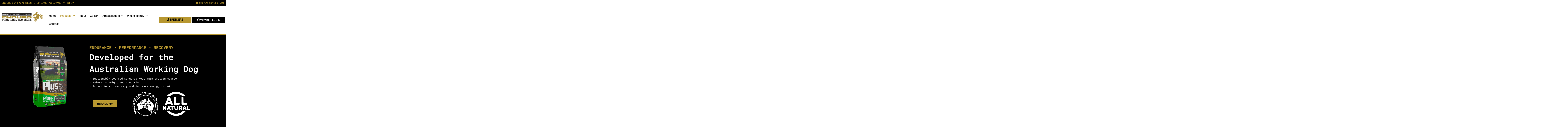

--- FILE ---
content_type: text/html; charset=UTF-8
request_url: https://enduropet.com.au/products/plus/
body_size: 164463
content:
<!DOCTYPE html>
<html lang="en-AU">
<head>
	<meta charset="UTF-8" />
	<meta name="viewport" content="width=device-width, initial-scale=1" />
	<link rel="profile" href="http://gmpg.org/xfn/11" />
	<link rel="pingback" href="https://enduropet.com.au/xmlrpc.php" />
	<title>Working Dog Plus &#8211; Enduro Pet</title>
<meta name='robots' content='max-image-preview:large' />
<link rel="alternate" type="application/rss+xml" title="Enduro Pet &raquo; Feed" href="https://enduropet.com.au/feed/" />
<link rel="alternate" type="application/rss+xml" title="Enduro Pet &raquo; Comments Feed" href="https://enduropet.com.au/comments/feed/" />
<link rel="alternate" title="oEmbed (JSON)" type="application/json+oembed" href="https://enduropet.com.au/wp-json/oembed/1.0/embed?url=https%3A%2F%2Fenduropet.com.au%2Fproducts%2Fplus%2F" />
<link rel="alternate" title="oEmbed (XML)" type="text/xml+oembed" href="https://enduropet.com.au/wp-json/oembed/1.0/embed?url=https%3A%2F%2Fenduropet.com.au%2Fproducts%2Fplus%2F&#038;format=xml" />
			<style>
			#wp-admin-bar-layers-edit-layout .ab-icon:before{
				font-family: "layers-interface" !important;
				content: "\e62f" !important;
				font-size: 16px !important;
			}
			</style>
		<style id='wp-img-auto-sizes-contain-inline-css' type='text/css'>
img:is([sizes=auto i],[sizes^="auto," i]){contain-intrinsic-size:3000px 1500px}
/*# sourceURL=wp-img-auto-sizes-contain-inline-css */
</style>
<style id='wp-emoji-styles-inline-css' type='text/css'>

	img.wp-smiley, img.emoji {
		display: inline !important;
		border: none !important;
		box-shadow: none !important;
		height: 1em !important;
		width: 1em !important;
		margin: 0 0.07em !important;
		vertical-align: -0.1em !important;
		background: none !important;
		padding: 0 !important;
	}
/*# sourceURL=wp-emoji-styles-inline-css */
</style>
<style id='classic-theme-styles-inline-css' type='text/css'>
/*! This file is auto-generated */
.wp-block-button__link{color:#fff;background-color:#32373c;border-radius:9999px;box-shadow:none;text-decoration:none;padding:calc(.667em + 2px) calc(1.333em + 2px);font-size:1.125em}.wp-block-file__button{background:#32373c;color:#fff;text-decoration:none}
/*# sourceURL=/wp-includes/css/classic-themes.min.css */
</style>
<style id='global-styles-inline-css' type='text/css'>
:root{--wp--preset--aspect-ratio--square: 1;--wp--preset--aspect-ratio--4-3: 4/3;--wp--preset--aspect-ratio--3-4: 3/4;--wp--preset--aspect-ratio--3-2: 3/2;--wp--preset--aspect-ratio--2-3: 2/3;--wp--preset--aspect-ratio--16-9: 16/9;--wp--preset--aspect-ratio--9-16: 9/16;--wp--preset--color--black: #000000;--wp--preset--color--cyan-bluish-gray: #abb8c3;--wp--preset--color--white: #ffffff;--wp--preset--color--pale-pink: #f78da7;--wp--preset--color--vivid-red: #cf2e2e;--wp--preset--color--luminous-vivid-orange: #ff6900;--wp--preset--color--luminous-vivid-amber: #fcb900;--wp--preset--color--light-green-cyan: #7bdcb5;--wp--preset--color--vivid-green-cyan: #00d084;--wp--preset--color--pale-cyan-blue: #8ed1fc;--wp--preset--color--vivid-cyan-blue: #0693e3;--wp--preset--color--vivid-purple: #9b51e0;--wp--preset--gradient--vivid-cyan-blue-to-vivid-purple: linear-gradient(135deg,rgb(6,147,227) 0%,rgb(155,81,224) 100%);--wp--preset--gradient--light-green-cyan-to-vivid-green-cyan: linear-gradient(135deg,rgb(122,220,180) 0%,rgb(0,208,130) 100%);--wp--preset--gradient--luminous-vivid-amber-to-luminous-vivid-orange: linear-gradient(135deg,rgb(252,185,0) 0%,rgb(255,105,0) 100%);--wp--preset--gradient--luminous-vivid-orange-to-vivid-red: linear-gradient(135deg,rgb(255,105,0) 0%,rgb(207,46,46) 100%);--wp--preset--gradient--very-light-gray-to-cyan-bluish-gray: linear-gradient(135deg,rgb(238,238,238) 0%,rgb(169,184,195) 100%);--wp--preset--gradient--cool-to-warm-spectrum: linear-gradient(135deg,rgb(74,234,220) 0%,rgb(151,120,209) 20%,rgb(207,42,186) 40%,rgb(238,44,130) 60%,rgb(251,105,98) 80%,rgb(254,248,76) 100%);--wp--preset--gradient--blush-light-purple: linear-gradient(135deg,rgb(255,206,236) 0%,rgb(152,150,240) 100%);--wp--preset--gradient--blush-bordeaux: linear-gradient(135deg,rgb(254,205,165) 0%,rgb(254,45,45) 50%,rgb(107,0,62) 100%);--wp--preset--gradient--luminous-dusk: linear-gradient(135deg,rgb(255,203,112) 0%,rgb(199,81,192) 50%,rgb(65,88,208) 100%);--wp--preset--gradient--pale-ocean: linear-gradient(135deg,rgb(255,245,203) 0%,rgb(182,227,212) 50%,rgb(51,167,181) 100%);--wp--preset--gradient--electric-grass: linear-gradient(135deg,rgb(202,248,128) 0%,rgb(113,206,126) 100%);--wp--preset--gradient--midnight: linear-gradient(135deg,rgb(2,3,129) 0%,rgb(40,116,252) 100%);--wp--preset--font-size--small: 13px;--wp--preset--font-size--medium: 20px;--wp--preset--font-size--large: 36px;--wp--preset--font-size--x-large: 42px;--wp--preset--spacing--20: 0.44rem;--wp--preset--spacing--30: 0.67rem;--wp--preset--spacing--40: 1rem;--wp--preset--spacing--50: 1.5rem;--wp--preset--spacing--60: 2.25rem;--wp--preset--spacing--70: 3.38rem;--wp--preset--spacing--80: 5.06rem;--wp--preset--shadow--natural: 6px 6px 9px rgba(0, 0, 0, 0.2);--wp--preset--shadow--deep: 12px 12px 50px rgba(0, 0, 0, 0.4);--wp--preset--shadow--sharp: 6px 6px 0px rgba(0, 0, 0, 0.2);--wp--preset--shadow--outlined: 6px 6px 0px -3px rgb(255, 255, 255), 6px 6px rgb(0, 0, 0);--wp--preset--shadow--crisp: 6px 6px 0px rgb(0, 0, 0);}:where(.is-layout-flex){gap: 0.5em;}:where(.is-layout-grid){gap: 0.5em;}body .is-layout-flex{display: flex;}.is-layout-flex{flex-wrap: wrap;align-items: center;}.is-layout-flex > :is(*, div){margin: 0;}body .is-layout-grid{display: grid;}.is-layout-grid > :is(*, div){margin: 0;}:where(.wp-block-columns.is-layout-flex){gap: 2em;}:where(.wp-block-columns.is-layout-grid){gap: 2em;}:where(.wp-block-post-template.is-layout-flex){gap: 1.25em;}:where(.wp-block-post-template.is-layout-grid){gap: 1.25em;}.has-black-color{color: var(--wp--preset--color--black) !important;}.has-cyan-bluish-gray-color{color: var(--wp--preset--color--cyan-bluish-gray) !important;}.has-white-color{color: var(--wp--preset--color--white) !important;}.has-pale-pink-color{color: var(--wp--preset--color--pale-pink) !important;}.has-vivid-red-color{color: var(--wp--preset--color--vivid-red) !important;}.has-luminous-vivid-orange-color{color: var(--wp--preset--color--luminous-vivid-orange) !important;}.has-luminous-vivid-amber-color{color: var(--wp--preset--color--luminous-vivid-amber) !important;}.has-light-green-cyan-color{color: var(--wp--preset--color--light-green-cyan) !important;}.has-vivid-green-cyan-color{color: var(--wp--preset--color--vivid-green-cyan) !important;}.has-pale-cyan-blue-color{color: var(--wp--preset--color--pale-cyan-blue) !important;}.has-vivid-cyan-blue-color{color: var(--wp--preset--color--vivid-cyan-blue) !important;}.has-vivid-purple-color{color: var(--wp--preset--color--vivid-purple) !important;}.has-black-background-color{background-color: var(--wp--preset--color--black) !important;}.has-cyan-bluish-gray-background-color{background-color: var(--wp--preset--color--cyan-bluish-gray) !important;}.has-white-background-color{background-color: var(--wp--preset--color--white) !important;}.has-pale-pink-background-color{background-color: var(--wp--preset--color--pale-pink) !important;}.has-vivid-red-background-color{background-color: var(--wp--preset--color--vivid-red) !important;}.has-luminous-vivid-orange-background-color{background-color: var(--wp--preset--color--luminous-vivid-orange) !important;}.has-luminous-vivid-amber-background-color{background-color: var(--wp--preset--color--luminous-vivid-amber) !important;}.has-light-green-cyan-background-color{background-color: var(--wp--preset--color--light-green-cyan) !important;}.has-vivid-green-cyan-background-color{background-color: var(--wp--preset--color--vivid-green-cyan) !important;}.has-pale-cyan-blue-background-color{background-color: var(--wp--preset--color--pale-cyan-blue) !important;}.has-vivid-cyan-blue-background-color{background-color: var(--wp--preset--color--vivid-cyan-blue) !important;}.has-vivid-purple-background-color{background-color: var(--wp--preset--color--vivid-purple) !important;}.has-black-border-color{border-color: var(--wp--preset--color--black) !important;}.has-cyan-bluish-gray-border-color{border-color: var(--wp--preset--color--cyan-bluish-gray) !important;}.has-white-border-color{border-color: var(--wp--preset--color--white) !important;}.has-pale-pink-border-color{border-color: var(--wp--preset--color--pale-pink) !important;}.has-vivid-red-border-color{border-color: var(--wp--preset--color--vivid-red) !important;}.has-luminous-vivid-orange-border-color{border-color: var(--wp--preset--color--luminous-vivid-orange) !important;}.has-luminous-vivid-amber-border-color{border-color: var(--wp--preset--color--luminous-vivid-amber) !important;}.has-light-green-cyan-border-color{border-color: var(--wp--preset--color--light-green-cyan) !important;}.has-vivid-green-cyan-border-color{border-color: var(--wp--preset--color--vivid-green-cyan) !important;}.has-pale-cyan-blue-border-color{border-color: var(--wp--preset--color--pale-cyan-blue) !important;}.has-vivid-cyan-blue-border-color{border-color: var(--wp--preset--color--vivid-cyan-blue) !important;}.has-vivid-purple-border-color{border-color: var(--wp--preset--color--vivid-purple) !important;}.has-vivid-cyan-blue-to-vivid-purple-gradient-background{background: var(--wp--preset--gradient--vivid-cyan-blue-to-vivid-purple) !important;}.has-light-green-cyan-to-vivid-green-cyan-gradient-background{background: var(--wp--preset--gradient--light-green-cyan-to-vivid-green-cyan) !important;}.has-luminous-vivid-amber-to-luminous-vivid-orange-gradient-background{background: var(--wp--preset--gradient--luminous-vivid-amber-to-luminous-vivid-orange) !important;}.has-luminous-vivid-orange-to-vivid-red-gradient-background{background: var(--wp--preset--gradient--luminous-vivid-orange-to-vivid-red) !important;}.has-very-light-gray-to-cyan-bluish-gray-gradient-background{background: var(--wp--preset--gradient--very-light-gray-to-cyan-bluish-gray) !important;}.has-cool-to-warm-spectrum-gradient-background{background: var(--wp--preset--gradient--cool-to-warm-spectrum) !important;}.has-blush-light-purple-gradient-background{background: var(--wp--preset--gradient--blush-light-purple) !important;}.has-blush-bordeaux-gradient-background{background: var(--wp--preset--gradient--blush-bordeaux) !important;}.has-luminous-dusk-gradient-background{background: var(--wp--preset--gradient--luminous-dusk) !important;}.has-pale-ocean-gradient-background{background: var(--wp--preset--gradient--pale-ocean) !important;}.has-electric-grass-gradient-background{background: var(--wp--preset--gradient--electric-grass) !important;}.has-midnight-gradient-background{background: var(--wp--preset--gradient--midnight) !important;}.has-small-font-size{font-size: var(--wp--preset--font-size--small) !important;}.has-medium-font-size{font-size: var(--wp--preset--font-size--medium) !important;}.has-large-font-size{font-size: var(--wp--preset--font-size--large) !important;}.has-x-large-font-size{font-size: var(--wp--preset--font-size--x-large) !important;}
:where(.wp-block-post-template.is-layout-flex){gap: 1.25em;}:where(.wp-block-post-template.is-layout-grid){gap: 1.25em;}
:where(.wp-block-term-template.is-layout-flex){gap: 1.25em;}:where(.wp-block-term-template.is-layout-grid){gap: 1.25em;}
:where(.wp-block-columns.is-layout-flex){gap: 2em;}:where(.wp-block-columns.is-layout-grid){gap: 2em;}
:root :where(.wp-block-pullquote){font-size: 1.5em;line-height: 1.6;}
/*# sourceURL=global-styles-inline-css */
</style>
<link rel='stylesheet' id='agile-store-locator-init-css' href='https://enduropet.com.au/wp-content/plugins/agile-store-locator/public/css/init.css?ver=4.10.14' type='text/css' media='all' />
<link rel='stylesheet' id='user-registration-general-css' href='https://enduropet.com.au/wp-content/plugins/user-registration/assets/css/user-registration.css?ver=3.3.2.1' type='text/css' media='all' />
<style id='woocommerce-inline-inline-css' type='text/css'>
.woocommerce form .form-row .required { visibility: visible; }
/*# sourceURL=woocommerce-inline-inline-css */
</style>
<link rel='stylesheet' id='wpsl-styles-css' href='https://enduropet.com.au/wp-content/plugins/wp-store-locator/css/styles.min.css?ver=2.2.240' type='text/css' media='all' />
<link rel='stylesheet' id='hfe-style-css' href='https://enduropet.com.au/wp-content/plugins/header-footer-elementor/assets/css/header-footer-elementor.css?ver=1.6.13' type='text/css' media='all' />
<link rel='stylesheet' id='elementor-frontend-css' href='https://enduropet.com.au/wp-content/plugins/elementor/assets/css/frontend.min.css?ver=3.33.4' type='text/css' media='all' />
<link rel='stylesheet' id='eael-general-css' href='https://enduropet.com.au/wp-content/plugins/essential-addons-for-elementor-lite/assets/front-end/css/view/general.min.css?ver=6.0.13' type='text/css' media='all' />
<link rel='stylesheet' id='eael-412-css' href='https://enduropet.com.au/wp-content/uploads/essential-addons-elementor/eael-412.css?ver=1666059520' type='text/css' media='all' />
<link rel='stylesheet' id='elementor-icons-css' href='https://enduropet.com.au/wp-content/plugins/elementor/assets/lib/eicons/css/elementor-icons.min.css?ver=5.44.0' type='text/css' media='all' />
<style id='elementor-icons-inline-css' type='text/css'>

		.elementor-add-new-section .elementor-add-templately-promo-button{
            background-color: #5d4fff;
            background-image: url(https://enduropet.com.au/wp-content/plugins/essential-addons-for-elementor-lite/assets/admin/images/templately/logo-icon.svg);
            background-repeat: no-repeat;
            background-position: center center;
            position: relative;
        }
        
		.elementor-add-new-section .elementor-add-templately-promo-button > i{
            height: 12px;
        }
        
        body .elementor-add-new-section .elementor-add-section-area-button {
            margin-left: 0;
        }

		.elementor-add-new-section .elementor-add-templately-promo-button{
            background-color: #5d4fff;
            background-image: url(https://enduropet.com.au/wp-content/plugins/essential-addons-for-elementor-lite/assets/admin/images/templately/logo-icon.svg);
            background-repeat: no-repeat;
            background-position: center center;
            position: relative;
        }
        
		.elementor-add-new-section .elementor-add-templately-promo-button > i{
            height: 12px;
        }
        
        body .elementor-add-new-section .elementor-add-section-area-button {
            margin-left: 0;
        }
/*# sourceURL=elementor-icons-inline-css */
</style>
<link rel='stylesheet' id='elementor-post-5-css' href='https://enduropet.com.au/wp-content/uploads/elementor/css/post-5.css?ver=1765214692' type='text/css' media='all' />
<link rel='stylesheet' id='-sl-bootstrap-css' href='https://enduropet.com.au/wp-content/plugins/agile-store-locator/public/css/sl-bootstrap.css' type='text/css' media='all' />
<link rel='stylesheet' id='elementor-pro-css' href='https://enduropet.com.au/wp-content/plugins/elementor-pro/assets/css/frontend.min.css?ver=3.3.8' type='text/css' media='all' />
<link rel='stylesheet' id='widget-image-css' href='https://enduropet.com.au/wp-content/plugins/elementor/assets/css/widget-image.min.css?ver=3.33.4' type='text/css' media='all' />
<link rel='stylesheet' id='widget-heading-css' href='https://enduropet.com.au/wp-content/plugins/elementor/assets/css/widget-heading.min.css?ver=3.33.4' type='text/css' media='all' />
<link rel='stylesheet' id='widget-icon-list-css' href='https://enduropet.com.au/wp-content/plugins/elementor/assets/css/widget-icon-list.min.css?ver=3.33.4' type='text/css' media='all' />
<link rel='stylesheet' id='widget-menu-anchor-css' href='https://enduropet.com.au/wp-content/plugins/elementor/assets/css/widget-menu-anchor.min.css?ver=3.33.4' type='text/css' media='all' />
<link rel='stylesheet' id='widget-toggle-css' href='https://enduropet.com.au/wp-content/plugins/elementor/assets/css/widget-toggle.min.css?ver=3.33.4' type='text/css' media='all' />
<link rel='stylesheet' id='widget-video-css' href='https://enduropet.com.au/wp-content/plugins/elementor/assets/css/widget-video.min.css?ver=3.33.4' type='text/css' media='all' />
<link rel='stylesheet' id='e-animation-grow-css' href='https://enduropet.com.au/wp-content/plugins/elementor/assets/lib/animations/styles/e-animation-grow.min.css?ver=3.33.4' type='text/css' media='all' />
<link rel='stylesheet' id='swiper-css' href='https://enduropet.com.au/wp-content/plugins/elementor/assets/lib/swiper/v8/css/swiper.min.css?ver=8.4.5' type='text/css' media='all' />
<link rel='stylesheet' id='e-swiper-css' href='https://enduropet.com.au/wp-content/plugins/elementor/assets/css/conditionals/e-swiper.min.css?ver=3.33.4' type='text/css' media='all' />
<link rel='stylesheet' id='elementor-post-412-css' href='https://enduropet.com.au/wp-content/uploads/elementor/css/post-412.css?ver=1765226150' type='text/css' media='all' />
<link rel='stylesheet' id='elementor-post-5569-css' href='https://enduropet.com.au/wp-content/uploads/elementor/css/post-5569.css?ver=1765214692' type='text/css' media='all' />
<link rel='stylesheet' id='layers-framework-css' href='https://enduropet.com.au/wp-content/themes/layers-elementor/assets/css/framework.css?ver=1.0.3' type='text/css' media='all' />
<link rel='stylesheet' id='layers-components-css' href='https://enduropet.com.au/wp-content/themes/layers-elementor/assets/css/components.css?ver=1.0.3' type='text/css' media='all' />
<link rel='stylesheet' id='layers-responsive-css' href='https://enduropet.com.au/wp-content/themes/layers-elementor/assets/css/responsive.css?ver=1.0.3' type='text/css' media='all' />
<link rel='stylesheet' id='layers-icon-fonts-css' href='https://enduropet.com.au/wp-content/themes/layers-elementor/assets/css/layers-icons.css?ver=1.0.3' type='text/css' media='all' />
<link rel='stylesheet' id='layers-pro-css' href='https://enduropet.com.au/wp-content/themes/layers-elementor/assets/css/layers-pro.css?ver=1.0.3' type='text/css' media='all' />
<link rel='stylesheet' id='layers-woocommerce-css' href='https://enduropet.com.au/wp-content/themes/layers-elementor/assets/css/woocommerce.css?ver=1.0.3' type='text/css' media='all' />
<link rel='stylesheet' id='font-awesome-5-all-css' href='https://enduropet.com.au/wp-content/plugins/elementor/assets/lib/font-awesome/css/all.min.css?ver=6.0.13' type='text/css' media='all' />
<link rel='stylesheet' id='font-awesome-4-shim-css' href='https://enduropet.com.au/wp-content/plugins/elementor/assets/lib/font-awesome/css/v4-shims.min.css?ver=6.0.13' type='text/css' media='all' />
<link rel='stylesheet' id='layers-style-css' href='https://enduropet.com.au/wp-content/themes/layers-elementor/style.css?ver=1.0.3' type='text/css' media='all' />
<link rel='stylesheet' id='elementor-gf-local-roboto-css' href='https://enduropet.com.au/wp-content/uploads/elementor/google-fonts/css/roboto.css?ver=1742228718' type='text/css' media='all' />
<link rel='stylesheet' id='elementor-gf-local-robotoslab-css' href='https://enduropet.com.au/wp-content/uploads/elementor/google-fonts/css/robotoslab.css?ver=1742228765' type='text/css' media='all' />
<link rel='stylesheet' id='elementor-gf-local-robotomono-css' href='https://enduropet.com.au/wp-content/uploads/elementor/google-fonts/css/robotomono.css?ver=1742229278' type='text/css' media='all' />
<link rel='stylesheet' id='elementor-gf-local-montserrat-css' href='https://enduropet.com.au/wp-content/uploads/elementor/google-fonts/css/montserrat.css?ver=1742229168' type='text/css' media='all' />
<link rel='stylesheet' id='elementor-icons-shared-0-css' href='https://enduropet.com.au/wp-content/plugins/elementor/assets/lib/font-awesome/css/fontawesome.min.css?ver=5.15.3' type='text/css' media='all' />
<link rel='stylesheet' id='elementor-icons-fa-solid-css' href='https://enduropet.com.au/wp-content/plugins/elementor/assets/lib/font-awesome/css/solid.min.css?ver=5.15.3' type='text/css' media='all' />
<link rel='stylesheet' id='elementor-icons-fa-brands-css' href='https://enduropet.com.au/wp-content/plugins/elementor/assets/lib/font-awesome/css/brands.min.css?ver=5.15.3' type='text/css' media='all' />
<link rel='stylesheet' id='elementor-icons-fa-regular-css' href='https://enduropet.com.au/wp-content/plugins/elementor/assets/lib/font-awesome/css/regular.min.css?ver=5.15.3' type='text/css' media='all' />
            <style type="text/css">
                .scrollup-button {
                    display: none;
                    position: fixed;
                    z-index: 1000;
                    padding: 8px;
                    cursor: pointer;
                    bottom: 20px;
                    right: 20px;
                    background-color: #494949;
                    border-radius: 0;
                    -webkit-animation: display 0.5s;
                    animation: display 0.5s;
                }

                .scrollup-button .scrollup-svg-icon {
                    display: block;
                    overflow: hidden;
                    fill: #ffffff;
                }

                .scrollup-button:hover {
                    background-color: #494949;
                }

                .scrollup-button:hover .scrollup-svg-icon {
                    fill: #ffffff;
                }
            </style>
			<script type="text/javascript" src="https://enduropet.com.au/wp-includes/js/jquery/jquery.min.js?ver=3.7.1" id="jquery-core-js"></script>
<script type="text/javascript" src="https://enduropet.com.au/wp-includes/js/jquery/jquery-migrate.min.js?ver=3.4.1" id="jquery-migrate-js"></script>
<script type="text/javascript" src="https://enduropet.com.au/wp-content/themes/layers-elementor/assets/js/plugins.js?ver=1.0.3" id="layers-plugins-js"></script>
<script type="text/javascript" id="layers-framework-js-extra">
/* <![CDATA[ */
var layers_script_settings = {"header_sticky_breakpoint":"270"};
//# sourceURL=layers-framework-js-extra
/* ]]> */
</script>
<script type="text/javascript" src="https://enduropet.com.au/wp-content/themes/layers-elementor/assets/js/layers.framework.js?ver=1.0.3" id="layers-framework-js"></script>
<script type="text/javascript" src="https://enduropet.com.au/wp-content/themes/layers-elementor/assets/js/layers-pro.js?ver=1.0.3" id="layers-pro-js"></script>
<link rel="https://api.w.org/" href="https://enduropet.com.au/wp-json/" /><link rel="alternate" title="JSON" type="application/json" href="https://enduropet.com.au/wp-json/wp/v2/pages/412" /><link rel="EditURI" type="application/rsd+xml" title="RSD" href="https://enduropet.com.au/xmlrpc.php?rsd" />
<meta name="generator" content="WordPress 6.9" />
<meta name="generator" content="WooCommerce 6.8.2" />
<link rel="canonical" href="https://enduropet.com.au/products/plus/" />
<link rel='shortlink' href='https://enduropet.com.au/?p=412' />
		<!-- Custom Logo: hide header text -->
		<style id="custom-logo-css" type="text/css">
			.sitetitle, .tagline {
				position: absolute;
				clip-path: inset(50%);
			}
		</style>
		<style type='text/css'> .ae_data .elementor-editor-element-setting {
            display:none !important;
            }
            </style><!-- HubSpot WordPress Plugin v11.3.6: embed JS disabled as a portalId has not yet been configured --><style type="text/css" id="layers-inline-styles-header">

 .header-site.invert .nav-horizontal > ul > li > a, .header-site .nav-horizontal > ul > li > a, .header-search a { border-radius: 4px;} 

 input[type="button"], input[type="submit"], button, .button, .form-submit input[type="submit"] { border-width: 0px;border-radius: 4px;} 

 .invert input[type="button"], .invert input[type="submit"], .invert button, .invert .button, .invert .form-submit input[type="submit"] { border-width: 0px;border-radius: 0px;} 

 .header-site, .header-site.header-sticky { background-color: #F3F3F3;} 

.footer-site {background-color: #F3F3F3;}

.sidebar .well {background-color: #FFFFFF;}</style>			<meta property="og:title" content="Working Dog Plus" />
							<meta property="og:description" content="ENDURANCE • PERFORMANCE • RECOVERY Developed for the Australian Working Dog • Sustainably sourced Kangaroo Meat main protein source• Maintains weight and condition• Proven to aid recovery and increase energy output READ MORE #1 Ingredient Kangaroo meat WEIGHT GAIN ENDURANCE PERFORMANCE RECOVERY Overview High energy levels and output over prolonged periods of time demands extra [&hellip;]" />
						<meta property="og:type" content="website" />
			<meta property="og:url" content="https://enduropet.com.au/products/plus/" />
						<noscript><style>.woocommerce-product-gallery{ opacity: 1 !important; }</style></noscript>
	<meta name="generator" content="Elementor 3.33.4; features: additional_custom_breakpoints; settings: css_print_method-external, google_font-enabled, font_display-auto">
			<style>
				.e-con.e-parent:nth-of-type(n+4):not(.e-lazyloaded):not(.e-no-lazyload),
				.e-con.e-parent:nth-of-type(n+4):not(.e-lazyloaded):not(.e-no-lazyload) * {
					background-image: none !important;
				}
				@media screen and (max-height: 1024px) {
					.e-con.e-parent:nth-of-type(n+3):not(.e-lazyloaded):not(.e-no-lazyload),
					.e-con.e-parent:nth-of-type(n+3):not(.e-lazyloaded):not(.e-no-lazyload) * {
						background-image: none !important;
					}
				}
				@media screen and (max-height: 640px) {
					.e-con.e-parent:nth-of-type(n+2):not(.e-lazyloaded):not(.e-no-lazyload),
					.e-con.e-parent:nth-of-type(n+2):not(.e-lazyloaded):not(.e-no-lazyload) * {
						background-image: none !important;
					}
				}
			</style>
			<link rel="icon" href="https://enduropet.com.au/wp-content/uploads/2021/08/cropped-cropped-Enduo_Logo-32x32.png" sizes="32x32" />
<link rel="icon" href="https://enduropet.com.au/wp-content/uploads/2021/08/cropped-cropped-Enduo_Logo-192x192.png" sizes="192x192" />
<link rel="apple-touch-icon" href="https://enduropet.com.au/wp-content/uploads/2021/08/cropped-cropped-Enduo_Logo-180x180.png" />
<meta name="msapplication-TileImage" content="https://enduropet.com.au/wp-content/uploads/2021/08/cropped-cropped-Enduo_Logo-270x270.png" />
</head>

<body class="wp-singular page-template page-template-template-blank page-template-template-blank-php page page-id-412 page-child parent-pageid-121 wp-custom-logo wp-theme-layers-elementor theme-layers-elementor user-registration-page user-registration-account woocommerce-no-js ehf-header ehf-template-layers-elementor ehf-stylesheet-layers-elementor body-header-logo-left layers-pro-active layers-animate opacity-0 elementor-default elementor-kit-5 elementor-page elementor-page-412">
<div id="page" class="hfeed site">

		<header id="masthead" itemscope="itemscope" itemtype="https://schema.org/WPHeader">
			<p class="main-title bhf-hidden" itemprop="headline"><a href="https://enduropet.com.au" title="Enduro Pet" rel="home">Enduro Pet</a></p>
					<div data-elementor-type="wp-post" data-elementor-id="5569" class="elementor elementor-5569">
						<section class="elementor-section elementor-top-section elementor-element elementor-element-cd3b7b2 elementor-section-boxed elementor-section-height-default elementor-section-height-default" data-id="cd3b7b2" data-element_type="section" data-settings="{&quot;background_background&quot;:&quot;classic&quot;}">
						<div class="elementor-container elementor-column-gap-default">
					<div class="elementor-column elementor-col-50 elementor-top-column elementor-element elementor-element-3007ee6" data-id="3007ee6" data-element_type="column">
			<div class="elementor-widget-wrap elementor-element-populated">
						<div class="elementor-element elementor-element-b0200aa elementor-widget__width-auto elementor-widget elementor-widget-heading" data-id="b0200aa" data-element_type="widget" data-widget_type="heading.default">
				<div class="elementor-widget-container">
					<span class="elementor-heading-title elementor-size-default">ENDURO’S OFFICIAL WEBSITE | LIKE AND FOLLOW US</span>				</div>
				</div>
				<div class="elementor-element elementor-element-b72a303 elementor-icon-list--layout-inline elementor-widget__width-auto elementor-list-item-link-full_width elementor-widget elementor-widget-icon-list" data-id="b72a303" data-element_type="widget" data-widget_type="icon-list.default">
				<div class="elementor-widget-container">
							<ul class="elementor-icon-list-items elementor-inline-items">
							<li class="elementor-icon-list-item elementor-inline-item">
											<a href="https://www.facebook.com/enduropet" target="_blank">

												<span class="elementor-icon-list-icon">
							<i aria-hidden="true" class="fab fa-facebook-f"></i>						</span>
										<span class="elementor-icon-list-text"></span>
											</a>
									</li>
								<li class="elementor-icon-list-item elementor-inline-item">
											<a href="https://www.instagram.com/enduropetfood/" target="_blank">

												<span class="elementor-icon-list-icon">
							<i aria-hidden="true" class="fab fa-instagram"></i>						</span>
										<span class="elementor-icon-list-text"></span>
											</a>
									</li>
								<li class="elementor-icon-list-item elementor-inline-item">
											<a href="https://www.tiktok.com/@enduro.pet.food" target="_blank">

												<span class="elementor-icon-list-icon">
							<i aria-hidden="true" class="fab fa-tiktok"></i>						</span>
										<span class="elementor-icon-list-text"></span>
											</a>
									</li>
						</ul>
						</div>
				</div>
					</div>
		</div>
				<div class="elementor-column elementor-col-50 elementor-top-column elementor-element elementor-element-ff05c2b" data-id="ff05c2b" data-element_type="column">
			<div class="elementor-widget-wrap elementor-element-populated">
						<div class="elementor-element elementor-element-7cc653a elementor-widget__width-auto elementor-icon-list--layout-traditional elementor-list-item-link-full_width elementor-widget elementor-widget-icon-list" data-id="7cc653a" data-element_type="widget" data-widget_type="icon-list.default">
				<div class="elementor-widget-container">
							<ul class="elementor-icon-list-items">
							<li class="elementor-icon-list-item">
											<a href="https://enduropet.com.au/shop-page/">

												<span class="elementor-icon-list-icon">
							<i aria-hidden="true" class="fas fa-shopping-cart"></i>						</span>
										<span class="elementor-icon-list-text">MERCHANDISE STORE</span>
											</a>
									</li>
						</ul>
						</div>
				</div>
					</div>
		</div>
					</div>
		</section>
				<section class="elementor-section elementor-top-section elementor-element elementor-element-f9952fe elementor-hidden-tablet elementor-hidden-mobile elementor-section-boxed elementor-section-height-default elementor-section-height-default" data-id="f9952fe" data-element_type="section">
						<div class="elementor-container elementor-column-gap-default">
					<div class="elementor-column elementor-col-33 elementor-top-column elementor-element elementor-element-998d642" data-id="998d642" data-element_type="column">
			<div class="elementor-widget-wrap elementor-element-populated">
						<div class="elementor-element elementor-element-741e71b elementor-widget elementor-widget-image" data-id="741e71b" data-element_type="widget" data-widget_type="image.default">
				<div class="elementor-widget-container">
																<a href="https://enduropet.com.au/">
							<img width="537" height="125" src="https://enduropet.com.au/wp-content/uploads/2024/12/new-logo.png" class="attachment-large size-large wp-image-5579" alt="" srcset="https://enduropet.com.au/wp-content/uploads/2024/12/new-logo.png 537w, https://enduropet.com.au/wp-content/uploads/2024/12/new-logo-300x70.png 300w" sizes="(max-width: 537px) 100vw, 537px" />								</a>
															</div>
				</div>
					</div>
		</div>
				<div class="elementor-column elementor-col-33 elementor-top-column elementor-element elementor-element-c12d80a" data-id="c12d80a" data-element_type="column">
			<div class="elementor-widget-wrap elementor-element-populated">
						<div class="elementor-element elementor-element-87bcb48 hfe-nav-menu__align-left hfe-submenu-icon-arrow hfe-submenu-animation-none hfe-link-redirect-child hfe-nav-menu__breakpoint-tablet elementor-widget elementor-widget-navigation-menu" data-id="87bcb48" data-element_type="widget" data-settings="{&quot;padding_horizontal_menu_item&quot;:{&quot;unit&quot;:&quot;px&quot;,&quot;size&quot;:11,&quot;sizes&quot;:[]},&quot;padding_horizontal_menu_item_tablet&quot;:{&quot;unit&quot;:&quot;px&quot;,&quot;size&quot;:&quot;&quot;,&quot;sizes&quot;:[]},&quot;padding_horizontal_menu_item_mobile&quot;:{&quot;unit&quot;:&quot;px&quot;,&quot;size&quot;:&quot;&quot;,&quot;sizes&quot;:[]},&quot;padding_vertical_menu_item&quot;:{&quot;unit&quot;:&quot;px&quot;,&quot;size&quot;:15,&quot;sizes&quot;:[]},&quot;padding_vertical_menu_item_tablet&quot;:{&quot;unit&quot;:&quot;px&quot;,&quot;size&quot;:&quot;&quot;,&quot;sizes&quot;:[]},&quot;padding_vertical_menu_item_mobile&quot;:{&quot;unit&quot;:&quot;px&quot;,&quot;size&quot;:&quot;&quot;,&quot;sizes&quot;:[]},&quot;menu_space_between&quot;:{&quot;unit&quot;:&quot;px&quot;,&quot;size&quot;:&quot;&quot;,&quot;sizes&quot;:[]},&quot;menu_space_between_tablet&quot;:{&quot;unit&quot;:&quot;px&quot;,&quot;size&quot;:&quot;&quot;,&quot;sizes&quot;:[]},&quot;menu_space_between_mobile&quot;:{&quot;unit&quot;:&quot;px&quot;,&quot;size&quot;:&quot;&quot;,&quot;sizes&quot;:[]},&quot;menu_row_space&quot;:{&quot;unit&quot;:&quot;px&quot;,&quot;size&quot;:&quot;&quot;,&quot;sizes&quot;:[]},&quot;menu_row_space_tablet&quot;:{&quot;unit&quot;:&quot;px&quot;,&quot;size&quot;:&quot;&quot;,&quot;sizes&quot;:[]},&quot;menu_row_space_mobile&quot;:{&quot;unit&quot;:&quot;px&quot;,&quot;size&quot;:&quot;&quot;,&quot;sizes&quot;:[]},&quot;dropdown_border_radius&quot;:{&quot;unit&quot;:&quot;px&quot;,&quot;top&quot;:&quot;&quot;,&quot;right&quot;:&quot;&quot;,&quot;bottom&quot;:&quot;&quot;,&quot;left&quot;:&quot;&quot;,&quot;isLinked&quot;:true},&quot;dropdown_border_radius_tablet&quot;:{&quot;unit&quot;:&quot;px&quot;,&quot;top&quot;:&quot;&quot;,&quot;right&quot;:&quot;&quot;,&quot;bottom&quot;:&quot;&quot;,&quot;left&quot;:&quot;&quot;,&quot;isLinked&quot;:true},&quot;dropdown_border_radius_mobile&quot;:{&quot;unit&quot;:&quot;px&quot;,&quot;top&quot;:&quot;&quot;,&quot;right&quot;:&quot;&quot;,&quot;bottom&quot;:&quot;&quot;,&quot;left&quot;:&quot;&quot;,&quot;isLinked&quot;:true},&quot;width_dropdown_item&quot;:{&quot;unit&quot;:&quot;px&quot;,&quot;size&quot;:&quot;220&quot;,&quot;sizes&quot;:[]},&quot;width_dropdown_item_tablet&quot;:{&quot;unit&quot;:&quot;px&quot;,&quot;size&quot;:&quot;&quot;,&quot;sizes&quot;:[]},&quot;width_dropdown_item_mobile&quot;:{&quot;unit&quot;:&quot;px&quot;,&quot;size&quot;:&quot;&quot;,&quot;sizes&quot;:[]},&quot;padding_horizontal_dropdown_item&quot;:{&quot;unit&quot;:&quot;px&quot;,&quot;size&quot;:&quot;&quot;,&quot;sizes&quot;:[]},&quot;padding_horizontal_dropdown_item_tablet&quot;:{&quot;unit&quot;:&quot;px&quot;,&quot;size&quot;:&quot;&quot;,&quot;sizes&quot;:[]},&quot;padding_horizontal_dropdown_item_mobile&quot;:{&quot;unit&quot;:&quot;px&quot;,&quot;size&quot;:&quot;&quot;,&quot;sizes&quot;:[]},&quot;padding_vertical_dropdown_item&quot;:{&quot;unit&quot;:&quot;px&quot;,&quot;size&quot;:15,&quot;sizes&quot;:[]},&quot;padding_vertical_dropdown_item_tablet&quot;:{&quot;unit&quot;:&quot;px&quot;,&quot;size&quot;:&quot;&quot;,&quot;sizes&quot;:[]},&quot;padding_vertical_dropdown_item_mobile&quot;:{&quot;unit&quot;:&quot;px&quot;,&quot;size&quot;:&quot;&quot;,&quot;sizes&quot;:[]},&quot;distance_from_menu&quot;:{&quot;unit&quot;:&quot;px&quot;,&quot;size&quot;:&quot;&quot;,&quot;sizes&quot;:[]},&quot;distance_from_menu_tablet&quot;:{&quot;unit&quot;:&quot;px&quot;,&quot;size&quot;:&quot;&quot;,&quot;sizes&quot;:[]},&quot;distance_from_menu_mobile&quot;:{&quot;unit&quot;:&quot;px&quot;,&quot;size&quot;:&quot;&quot;,&quot;sizes&quot;:[]},&quot;toggle_size&quot;:{&quot;unit&quot;:&quot;px&quot;,&quot;size&quot;:&quot;&quot;,&quot;sizes&quot;:[]},&quot;toggle_size_tablet&quot;:{&quot;unit&quot;:&quot;px&quot;,&quot;size&quot;:&quot;&quot;,&quot;sizes&quot;:[]},&quot;toggle_size_mobile&quot;:{&quot;unit&quot;:&quot;px&quot;,&quot;size&quot;:&quot;&quot;,&quot;sizes&quot;:[]},&quot;toggle_border_width&quot;:{&quot;unit&quot;:&quot;px&quot;,&quot;size&quot;:&quot;&quot;,&quot;sizes&quot;:[]},&quot;toggle_border_width_tablet&quot;:{&quot;unit&quot;:&quot;px&quot;,&quot;size&quot;:&quot;&quot;,&quot;sizes&quot;:[]},&quot;toggle_border_width_mobile&quot;:{&quot;unit&quot;:&quot;px&quot;,&quot;size&quot;:&quot;&quot;,&quot;sizes&quot;:[]},&quot;toggle_border_radius&quot;:{&quot;unit&quot;:&quot;px&quot;,&quot;size&quot;:&quot;&quot;,&quot;sizes&quot;:[]},&quot;toggle_border_radius_tablet&quot;:{&quot;unit&quot;:&quot;px&quot;,&quot;size&quot;:&quot;&quot;,&quot;sizes&quot;:[]},&quot;toggle_border_radius_mobile&quot;:{&quot;unit&quot;:&quot;px&quot;,&quot;size&quot;:&quot;&quot;,&quot;sizes&quot;:[]}}" data-widget_type="navigation-menu.default">
				<div class="elementor-widget-container">
								<div class="hfe-nav-menu hfe-layout-horizontal hfe-nav-menu-layout horizontal hfe-pointer__none" data-layout="horizontal">
				<div class="hfe-nav-menu__toggle elementor-clickable">
					<div class="hfe-nav-menu-icon">
						<i aria-hidden="true" tabindex="0" class="fas fa-align-justify"></i>					</div>
				</div>
				<nav class="hfe-nav-menu__layout-horizontal hfe-nav-menu__submenu-arrow" data-toggle-icon="&lt;i aria-hidden=&quot;true&quot; tabindex=&quot;0&quot; class=&quot;fas fa-align-justify&quot;&gt;&lt;/i&gt;" data-close-icon="&lt;i aria-hidden=&quot;true&quot; tabindex=&quot;0&quot; class=&quot;far fa-window-close&quot;&gt;&lt;/i&gt;" data-full-width="yes"><ul id="menu-1-87bcb48" class="hfe-nav-menu"><li id="menu-item-3247" class="menu-item menu-item-type-post_type menu-item-object-page menu-item-home parent hfe-creative-menu"><a href="https://enduropet.com.au/" class = "hfe-menu-item">Home</a></li>
<li id="menu-item-126" class="menu-item menu-item-type-post_type menu-item-object-page current-page-ancestor current-menu-ancestor current-menu-parent current-page-parent current_page_parent current_page_ancestor menu-item-has-children parent hfe-has-submenu hfe-creative-menu"><div class="hfe-has-submenu-container"><a href="https://enduropet.com.au/products/" class = "hfe-menu-item">Products<span class='hfe-menu-toggle sub-arrow hfe-menu-child-0'><i class='fa'></i></span></a></div>
<ul class="sub-menu">
	<li id="menu-item-323" class="menu-item menu-item-type-post_type menu-item-object-page hfe-creative-menu"><a href="https://enduropet.com.au/products/puppy/" class = "hfe-sub-menu-item">Puppy</a></li>
	<li id="menu-item-443" class="menu-item menu-item-type-post_type menu-item-object-page hfe-creative-menu"><a href="https://enduropet.com.au/products/complete/" class = "hfe-sub-menu-item">Complete</a></li>
	<li id="menu-item-442" class="menu-item menu-item-type-post_type menu-item-object-page current-menu-item page_item page-item-412 current_page_item hfe-creative-menu"><a href="https://enduropet.com.au/products/plus/" class = "hfe-sub-menu-item hfe-sub-menu-item-active">Working Dog Plus</a></li>
	<li id="menu-item-441" class="menu-item menu-item-type-post_type menu-item-object-page hfe-creative-menu"><a href="https://enduropet.com.au/products/full-boar/" class = "hfe-sub-menu-item">Full Boar</a></li>
	<li id="menu-item-3250" class="menu-item menu-item-type-post_type menu-item-object-page hfe-creative-menu"><a href="https://enduropet.com.au/product-reviews/" class = "hfe-sub-menu-item">Product Reviews</a></li>
</ul>
</li>
<li id="menu-item-572" class="menu-item menu-item-type-post_type menu-item-object-page parent hfe-creative-menu"><a href="https://enduropet.com.au/about/" class = "hfe-menu-item">About</a></li>
<li id="menu-item-585" class="menu-item menu-item-type-post_type menu-item-object-page parent hfe-creative-menu"><a href="https://enduropet.com.au/gallery/" class = "hfe-menu-item">Gallery</a></li>
<li id="menu-item-3204" class="menu-item menu-item-type-post_type menu-item-object-page menu-item-has-children parent hfe-has-submenu hfe-creative-menu"><div class="hfe-has-submenu-container"><a href="https://enduropet.com.au/ambassadors/" class = "hfe-menu-item">Ambassadors<span class='hfe-menu-toggle sub-arrow hfe-menu-child-0'><i class='fa'></i></span></a></div>
<ul class="sub-menu">
	<li id="menu-item-3230" class="menu-item menu-item-type-post_type menu-item-object-page hfe-creative-menu"><a href="https://enduropet.com.au/the-lee-family/" class = "hfe-sub-menu-item">The Lee’s Family</a></li>
	<li id="menu-item-3229" class="menu-item menu-item-type-post_type menu-item-object-page hfe-creative-menu"><a href="https://enduropet.com.au/gary-white-kelpie-stud/" class = "hfe-sub-menu-item">Gary White (White Kelpie Stud)</a></li>
	<li id="menu-item-3228" class="menu-item menu-item-type-post_type menu-item-object-page hfe-creative-menu"><a href="https://enduropet.com.au/joe-spicer-go-getta-kelpie-stud/" class = "hfe-sub-menu-item">Joe Spicer ( Go Getta Kelpie Stud )</a></li>
</ul>
</li>
<li id="menu-item-1398" class="menu-item menu-item-type-post_type menu-item-object-page menu-item-has-children parent hfe-has-submenu hfe-creative-menu"><div class="hfe-has-submenu-container"><a href="https://enduropet.com.au/where-to-buy/" class = "hfe-menu-item">Where To Buy<span class='hfe-menu-toggle sub-arrow hfe-menu-child-0'><i class='fa'></i></span></a></div>
<ul class="sub-menu">
	<li id="menu-item-1216" class="menu-item menu-item-type-post_type menu-item-object-page hfe-creative-menu"><a href="https://enduropet.com.au/stockists/" class = "hfe-sub-menu-item">Stockists</a></li>
	<li id="menu-item-1407" class="menu-item menu-item-type-post_type menu-item-object-page hfe-creative-menu"><a href="https://enduropet.com.au/buy-online/" class = "hfe-sub-menu-item">Buy Online</a></li>
</ul>
</li>
<li id="menu-item-125" class="menu-item menu-item-type-post_type menu-item-object-page parent hfe-creative-menu"><a href="https://enduropet.com.au/contact/" class = "hfe-menu-item">Contact</a></li>
</ul></nav>              
			</div>
							</div>
				</div>
					</div>
		</div>
				<div class="elementor-column elementor-col-33 elementor-top-column elementor-element elementor-element-7f01f01" data-id="7f01f01" data-element_type="column">
			<div class="elementor-widget-wrap elementor-element-populated">
						<section class="elementor-section elementor-inner-section elementor-element elementor-element-7ec669f elementor-section-boxed elementor-section-height-default elementor-section-height-default" data-id="7ec669f" data-element_type="section">
						<div class="elementor-container elementor-column-gap-default">
					<div class="elementor-column elementor-col-50 elementor-inner-column elementor-element elementor-element-4ca8186" data-id="4ca8186" data-element_type="column">
			<div class="elementor-widget-wrap elementor-element-populated">
						<div class="elementor-element elementor-element-f64b891 elementor-align-justify elementor-widget elementor-widget-button" data-id="f64b891" data-element_type="widget" data-widget_type="button.default">
				<div class="elementor-widget-container">
									<div class="elementor-button-wrapper">
					<a class="elementor-button elementor-button-link elementor-size-sm" href="https://breeders.enduropet.com.au/applicants/application-form" target="_blank">
						<span class="elementor-button-content-wrapper">
						<span class="elementor-button-icon">
				<svg xmlns="http://www.w3.org/2000/svg" viewBox="0 0 29.48 28.6"><title>dog-icon</title><g id="Layer_2" data-name="Layer 2"><g id="Layer_1-2" data-name="Layer 1"><path d="M16.05,20a23.5,23.5,0,0,1,1.77,6.89,2.23,2.23,0,0,0,.92,1.58H15.09a1.61,1.61,0,0,0,.33-2.05,2.69,2.69,0,0,0-1.93-1.06,17.78,17.78,0,0,0,.91-1.58,3,3,0,0,0-2.14-4.22,2.17,2.17,0,0,0-1.88.43,8.78,8.78,0,0,1,1.27.08,2.45,2.45,0,0,1,1.74,3.49,15.76,15.76,0,0,1-1,1.51c-.26.42-.49.84-.77,1.32.47-.13.85-.26,1.24-.35a1.86,1.86,0,0,1,1.52.37,1.09,1.09,0,0,1-.37,2,2.58,2.58,0,0,1-.69.09H6.5A.55.55,0,0,1,6,28.17a5.71,5.71,0,0,1-.62-3.34.53.53,0,0,0-.28-.56,5.41,5.41,0,0,1-2.19-3.59c-.09-.38-.15-.77-.23-1.15A2.88,2.88,0,0,0,0,17a1.49,1.49,0,0,1,1.3-.65A3.28,3.28,0,0,1,4.2,18.08,9.29,9.29,0,0,1,5,19.83a3.51,3.51,0,0,0,1,1.66c1.7-4,4.54-7,7.7-9.9l.17.18a1.13,1.13,0,0,0,1.66.22,2.16,2.16,0,0,0,1-1.94,20.57,20.57,0,0,0-.36-2.72C15.85,6,15.47,4.59,16,3.19a3.21,3.21,0,0,0-1,3.37,27.28,27.28,0,0,1,.59,2.81,3.06,3.06,0,0,1-.17,1.49c-.33.83-1,.9-1.62.23-.76-.88-1.53-1.76-2.28-2.65a2.6,2.6,0,0,1,0-3.77,8.75,8.75,0,0,1,2.85-2,20,20,0,0,0,2-1.15A8,8,0,0,1,20,0a5.46,5.46,0,0,1,3.76,1A17.22,17.22,0,0,0,26.38,2.5a8.63,8.63,0,0,1,1.84,1.14,3.21,3.21,0,0,1,1.07,3.69,8.29,8.29,0,0,1-.32.9,4.16,4.16,0,0,0-.39,3A1.8,1.8,0,0,1,27,9.49a15.88,15.88,0,0,1,0-2.78,3.75,3.75,0,0,0-1-3.18l-.27-.22a7.93,7.93,0,0,1,.39,3.22c0,1,.16,2.05.21,3.08a6.15,6.15,0,0,1,0,1.64,1.91,1.91,0,0,1-2.61,1.38.69.69,0,0,0-.53,0,2.79,2.79,0,0,1-3.55-.06c-.53-.41-1-.86-1.54-1.29a1.39,1.39,0,0,0-.2-.12c.74,2,3,3.79,7.11,2.06,0,.19,0,.35,0,.51A43.71,43.71,0,0,0,26.19,25a1.73,1.73,0,0,1,.06.21,1.06,1.06,0,0,0,.92,1,2.65,2.65,0,0,1,1.12.71c.47.46.34,1-.27,1.25a3,3,0,0,1-.79.23,6.18,6.18,0,0,1-3.3-.33,1.39,1.39,0,0,0-.41-1.75,1.44,1.44,0,0,1-.29-.58c-.36-1.09-.7-2.19-1.07-3.27a.74.74,0,0,1,.1-.73A9.88,9.88,0,0,0,24.09,17l-.19.4a15.25,15.25,0,0,1-2.6,3.85.73.73,0,0,0-.21.71c.25,1.28.49,2.57.74,3.85a.74.74,0,0,0,.54.61,2.7,2.7,0,0,1,.9.58.67.67,0,0,1-.07,1.07.79.79,0,0,1-.22.15,4.76,4.76,0,0,1-3.57,0c-.61-.25-.73-.85-.81-1.44-.16-1.18-.3-2.37-.54-3.53a6.44,6.44,0,0,0-1.54-3,3.23,3.23,0,0,1-.3-.48l-.17.17M23.63,9.24l0-.08a8.33,8.33,0,0,0-1.31.51c-.41.24-.36.65,0,.89,1.07.64,1.24.61,2.06-.32a.51.51,0,0,0-.21-.9,3.09,3.09,0,0,0-.55-.11m-3.8-2a7.34,7.34,0,0,0-.63-.9.63.63,0,0,0-1.11.14,10.63,10.63,0,0,0-.51,1.44l2.25-.68m4.11,0a1.51,1.51,0,0,1,1.69-.4A1.87,1.87,0,0,0,25,5.64.58.58,0,0,0,24,6a8.29,8.29,0,0,0,0,1.31"></path></g></g></svg>			</span>
									<span class="elementor-button-text">BREEDERS</span>
					</span>
					</a>
				</div>
								</div>
				</div>
					</div>
		</div>
				<div class="elementor-column elementor-col-50 elementor-inner-column elementor-element elementor-element-17d8384" data-id="17d8384" data-element_type="column">
			<div class="elementor-widget-wrap elementor-element-populated">
						<div class="elementor-element elementor-element-91ce966 elementor-align-justify elementor-widget elementor-widget-button" data-id="91ce966" data-element_type="widget" data-widget_type="button.default">
				<div class="elementor-widget-container">
									<div class="elementor-button-wrapper">
					<a class="elementor-button elementor-button-link elementor-size-sm" href="https://breeders.enduropet.com.au/" target="_blank">
						<span class="elementor-button-content-wrapper">
						<span class="elementor-button-icon">
				<i aria-hidden="true" class="fas fa-user-circle"></i>			</span>
									<span class="elementor-button-text">MEMBER LOGIN</span>
					</span>
					</a>
				</div>
								</div>
				</div>
					</div>
		</div>
					</div>
		</section>
					</div>
		</div>
					</div>
		</section>
				<section class="elementor-section elementor-top-section elementor-element elementor-element-b628ba0 elementor-hidden-desktop elementor-hidden-mobile elementor-section-boxed elementor-section-height-default elementor-section-height-default" data-id="b628ba0" data-element_type="section">
						<div class="elementor-container elementor-column-gap-default">
					<div class="elementor-column elementor-col-33 elementor-top-column elementor-element elementor-element-1097f54" data-id="1097f54" data-element_type="column">
			<div class="elementor-widget-wrap elementor-element-populated">
						<div class="elementor-element elementor-element-94d757b elementor-widget-tablet__width-initial hfe-nav-menu__align-left hfe-submenu-icon-arrow hfe-submenu-animation-none hfe-link-redirect-child hfe-nav-menu__breakpoint-tablet elementor-widget elementor-widget-navigation-menu" data-id="94d757b" data-element_type="widget" data-settings="{&quot;padding_horizontal_menu_item&quot;:{&quot;unit&quot;:&quot;px&quot;,&quot;size&quot;:11,&quot;sizes&quot;:[]},&quot;distance_from_menu_tablet&quot;:{&quot;unit&quot;:&quot;px&quot;,&quot;size&quot;:38,&quot;sizes&quot;:[]},&quot;padding_horizontal_menu_item_tablet&quot;:{&quot;unit&quot;:&quot;px&quot;,&quot;size&quot;:&quot;&quot;,&quot;sizes&quot;:[]},&quot;padding_horizontal_menu_item_mobile&quot;:{&quot;unit&quot;:&quot;px&quot;,&quot;size&quot;:&quot;&quot;,&quot;sizes&quot;:[]},&quot;padding_vertical_menu_item&quot;:{&quot;unit&quot;:&quot;px&quot;,&quot;size&quot;:15,&quot;sizes&quot;:[]},&quot;padding_vertical_menu_item_tablet&quot;:{&quot;unit&quot;:&quot;px&quot;,&quot;size&quot;:&quot;&quot;,&quot;sizes&quot;:[]},&quot;padding_vertical_menu_item_mobile&quot;:{&quot;unit&quot;:&quot;px&quot;,&quot;size&quot;:&quot;&quot;,&quot;sizes&quot;:[]},&quot;menu_space_between&quot;:{&quot;unit&quot;:&quot;px&quot;,&quot;size&quot;:&quot;&quot;,&quot;sizes&quot;:[]},&quot;menu_space_between_tablet&quot;:{&quot;unit&quot;:&quot;px&quot;,&quot;size&quot;:&quot;&quot;,&quot;sizes&quot;:[]},&quot;menu_space_between_mobile&quot;:{&quot;unit&quot;:&quot;px&quot;,&quot;size&quot;:&quot;&quot;,&quot;sizes&quot;:[]},&quot;menu_row_space&quot;:{&quot;unit&quot;:&quot;px&quot;,&quot;size&quot;:&quot;&quot;,&quot;sizes&quot;:[]},&quot;menu_row_space_tablet&quot;:{&quot;unit&quot;:&quot;px&quot;,&quot;size&quot;:&quot;&quot;,&quot;sizes&quot;:[]},&quot;menu_row_space_mobile&quot;:{&quot;unit&quot;:&quot;px&quot;,&quot;size&quot;:&quot;&quot;,&quot;sizes&quot;:[]},&quot;dropdown_border_radius&quot;:{&quot;unit&quot;:&quot;px&quot;,&quot;top&quot;:&quot;&quot;,&quot;right&quot;:&quot;&quot;,&quot;bottom&quot;:&quot;&quot;,&quot;left&quot;:&quot;&quot;,&quot;isLinked&quot;:true},&quot;dropdown_border_radius_tablet&quot;:{&quot;unit&quot;:&quot;px&quot;,&quot;top&quot;:&quot;&quot;,&quot;right&quot;:&quot;&quot;,&quot;bottom&quot;:&quot;&quot;,&quot;left&quot;:&quot;&quot;,&quot;isLinked&quot;:true},&quot;dropdown_border_radius_mobile&quot;:{&quot;unit&quot;:&quot;px&quot;,&quot;top&quot;:&quot;&quot;,&quot;right&quot;:&quot;&quot;,&quot;bottom&quot;:&quot;&quot;,&quot;left&quot;:&quot;&quot;,&quot;isLinked&quot;:true},&quot;width_dropdown_item&quot;:{&quot;unit&quot;:&quot;px&quot;,&quot;size&quot;:&quot;220&quot;,&quot;sizes&quot;:[]},&quot;width_dropdown_item_tablet&quot;:{&quot;unit&quot;:&quot;px&quot;,&quot;size&quot;:&quot;&quot;,&quot;sizes&quot;:[]},&quot;width_dropdown_item_mobile&quot;:{&quot;unit&quot;:&quot;px&quot;,&quot;size&quot;:&quot;&quot;,&quot;sizes&quot;:[]},&quot;padding_horizontal_dropdown_item&quot;:{&quot;unit&quot;:&quot;px&quot;,&quot;size&quot;:&quot;&quot;,&quot;sizes&quot;:[]},&quot;padding_horizontal_dropdown_item_tablet&quot;:{&quot;unit&quot;:&quot;px&quot;,&quot;size&quot;:&quot;&quot;,&quot;sizes&quot;:[]},&quot;padding_horizontal_dropdown_item_mobile&quot;:{&quot;unit&quot;:&quot;px&quot;,&quot;size&quot;:&quot;&quot;,&quot;sizes&quot;:[]},&quot;padding_vertical_dropdown_item&quot;:{&quot;unit&quot;:&quot;px&quot;,&quot;size&quot;:15,&quot;sizes&quot;:[]},&quot;padding_vertical_dropdown_item_tablet&quot;:{&quot;unit&quot;:&quot;px&quot;,&quot;size&quot;:&quot;&quot;,&quot;sizes&quot;:[]},&quot;padding_vertical_dropdown_item_mobile&quot;:{&quot;unit&quot;:&quot;px&quot;,&quot;size&quot;:&quot;&quot;,&quot;sizes&quot;:[]},&quot;distance_from_menu&quot;:{&quot;unit&quot;:&quot;px&quot;,&quot;size&quot;:&quot;&quot;,&quot;sizes&quot;:[]},&quot;distance_from_menu_mobile&quot;:{&quot;unit&quot;:&quot;px&quot;,&quot;size&quot;:&quot;&quot;,&quot;sizes&quot;:[]},&quot;toggle_size&quot;:{&quot;unit&quot;:&quot;px&quot;,&quot;size&quot;:&quot;&quot;,&quot;sizes&quot;:[]},&quot;toggle_size_tablet&quot;:{&quot;unit&quot;:&quot;px&quot;,&quot;size&quot;:&quot;&quot;,&quot;sizes&quot;:[]},&quot;toggle_size_mobile&quot;:{&quot;unit&quot;:&quot;px&quot;,&quot;size&quot;:&quot;&quot;,&quot;sizes&quot;:[]},&quot;toggle_border_width&quot;:{&quot;unit&quot;:&quot;px&quot;,&quot;size&quot;:&quot;&quot;,&quot;sizes&quot;:[]},&quot;toggle_border_width_tablet&quot;:{&quot;unit&quot;:&quot;px&quot;,&quot;size&quot;:&quot;&quot;,&quot;sizes&quot;:[]},&quot;toggle_border_width_mobile&quot;:{&quot;unit&quot;:&quot;px&quot;,&quot;size&quot;:&quot;&quot;,&quot;sizes&quot;:[]},&quot;toggle_border_radius&quot;:{&quot;unit&quot;:&quot;px&quot;,&quot;size&quot;:&quot;&quot;,&quot;sizes&quot;:[]},&quot;toggle_border_radius_tablet&quot;:{&quot;unit&quot;:&quot;px&quot;,&quot;size&quot;:&quot;&quot;,&quot;sizes&quot;:[]},&quot;toggle_border_radius_mobile&quot;:{&quot;unit&quot;:&quot;px&quot;,&quot;size&quot;:&quot;&quot;,&quot;sizes&quot;:[]}}" data-widget_type="navigation-menu.default">
				<div class="elementor-widget-container">
								<div class="hfe-nav-menu hfe-layout-horizontal hfe-nav-menu-layout horizontal hfe-pointer__none" data-layout="horizontal">
				<div class="hfe-nav-menu__toggle elementor-clickable">
					<div class="hfe-nav-menu-icon">
						<i aria-hidden="true" tabindex="0" class="fas fa-align-justify"></i>					</div>
				</div>
				<nav class="hfe-nav-menu__layout-horizontal hfe-nav-menu__submenu-arrow" data-toggle-icon="&lt;i aria-hidden=&quot;true&quot; tabindex=&quot;0&quot; class=&quot;fas fa-align-justify&quot;&gt;&lt;/i&gt;" data-close-icon="&lt;i aria-hidden=&quot;true&quot; tabindex=&quot;0&quot; class=&quot;far fa-window-close&quot;&gt;&lt;/i&gt;" data-full-width="yes"><ul id="menu-1-94d757b" class="hfe-nav-menu"><li id="menu-item-3247" class="menu-item menu-item-type-post_type menu-item-object-page menu-item-home parent hfe-creative-menu"><a href="https://enduropet.com.au/" class = "hfe-menu-item">Home</a></li>
<li id="menu-item-126" class="menu-item menu-item-type-post_type menu-item-object-page current-page-ancestor current-menu-ancestor current-menu-parent current-page-parent current_page_parent current_page_ancestor menu-item-has-children parent hfe-has-submenu hfe-creative-menu"><div class="hfe-has-submenu-container"><a href="https://enduropet.com.au/products/" class = "hfe-menu-item">Products<span class='hfe-menu-toggle sub-arrow hfe-menu-child-0'><i class='fa'></i></span></a></div>
<ul class="sub-menu">
	<li id="menu-item-323" class="menu-item menu-item-type-post_type menu-item-object-page hfe-creative-menu"><a href="https://enduropet.com.au/products/puppy/" class = "hfe-sub-menu-item">Puppy</a></li>
	<li id="menu-item-443" class="menu-item menu-item-type-post_type menu-item-object-page hfe-creative-menu"><a href="https://enduropet.com.au/products/complete/" class = "hfe-sub-menu-item">Complete</a></li>
	<li id="menu-item-442" class="menu-item menu-item-type-post_type menu-item-object-page current-menu-item page_item page-item-412 current_page_item hfe-creative-menu"><a href="https://enduropet.com.au/products/plus/" class = "hfe-sub-menu-item hfe-sub-menu-item-active">Working Dog Plus</a></li>
	<li id="menu-item-441" class="menu-item menu-item-type-post_type menu-item-object-page hfe-creative-menu"><a href="https://enduropet.com.au/products/full-boar/" class = "hfe-sub-menu-item">Full Boar</a></li>
	<li id="menu-item-3250" class="menu-item menu-item-type-post_type menu-item-object-page hfe-creative-menu"><a href="https://enduropet.com.au/product-reviews/" class = "hfe-sub-menu-item">Product Reviews</a></li>
</ul>
</li>
<li id="menu-item-572" class="menu-item menu-item-type-post_type menu-item-object-page parent hfe-creative-menu"><a href="https://enduropet.com.au/about/" class = "hfe-menu-item">About</a></li>
<li id="menu-item-585" class="menu-item menu-item-type-post_type menu-item-object-page parent hfe-creative-menu"><a href="https://enduropet.com.au/gallery/" class = "hfe-menu-item">Gallery</a></li>
<li id="menu-item-3204" class="menu-item menu-item-type-post_type menu-item-object-page menu-item-has-children parent hfe-has-submenu hfe-creative-menu"><div class="hfe-has-submenu-container"><a href="https://enduropet.com.au/ambassadors/" class = "hfe-menu-item">Ambassadors<span class='hfe-menu-toggle sub-arrow hfe-menu-child-0'><i class='fa'></i></span></a></div>
<ul class="sub-menu">
	<li id="menu-item-3230" class="menu-item menu-item-type-post_type menu-item-object-page hfe-creative-menu"><a href="https://enduropet.com.au/the-lee-family/" class = "hfe-sub-menu-item">The Lee’s Family</a></li>
	<li id="menu-item-3229" class="menu-item menu-item-type-post_type menu-item-object-page hfe-creative-menu"><a href="https://enduropet.com.au/gary-white-kelpie-stud/" class = "hfe-sub-menu-item">Gary White (White Kelpie Stud)</a></li>
	<li id="menu-item-3228" class="menu-item menu-item-type-post_type menu-item-object-page hfe-creative-menu"><a href="https://enduropet.com.au/joe-spicer-go-getta-kelpie-stud/" class = "hfe-sub-menu-item">Joe Spicer ( Go Getta Kelpie Stud )</a></li>
</ul>
</li>
<li id="menu-item-1398" class="menu-item menu-item-type-post_type menu-item-object-page menu-item-has-children parent hfe-has-submenu hfe-creative-menu"><div class="hfe-has-submenu-container"><a href="https://enduropet.com.au/where-to-buy/" class = "hfe-menu-item">Where To Buy<span class='hfe-menu-toggle sub-arrow hfe-menu-child-0'><i class='fa'></i></span></a></div>
<ul class="sub-menu">
	<li id="menu-item-1216" class="menu-item menu-item-type-post_type menu-item-object-page hfe-creative-menu"><a href="https://enduropet.com.au/stockists/" class = "hfe-sub-menu-item">Stockists</a></li>
	<li id="menu-item-1407" class="menu-item menu-item-type-post_type menu-item-object-page hfe-creative-menu"><a href="https://enduropet.com.au/buy-online/" class = "hfe-sub-menu-item">Buy Online</a></li>
</ul>
</li>
<li id="menu-item-125" class="menu-item menu-item-type-post_type menu-item-object-page parent hfe-creative-menu"><a href="https://enduropet.com.au/contact/" class = "hfe-menu-item">Contact</a></li>
</ul></nav>              
			</div>
							</div>
				</div>
					</div>
		</div>
				<div class="elementor-column elementor-col-33 elementor-top-column elementor-element elementor-element-04d7d8b" data-id="04d7d8b" data-element_type="column">
			<div class="elementor-widget-wrap elementor-element-populated">
						<div class="elementor-element elementor-element-4feeb1d elementor-widget elementor-widget-image" data-id="4feeb1d" data-element_type="widget" data-widget_type="image.default">
				<div class="elementor-widget-container">
																<a href="https://enduropet.com.au/">
							<img width="537" height="125" src="https://enduropet.com.au/wp-content/uploads/2024/12/new-logo.png" class="attachment-large size-large wp-image-5579" alt="" srcset="https://enduropet.com.au/wp-content/uploads/2024/12/new-logo.png 537w, https://enduropet.com.au/wp-content/uploads/2024/12/new-logo-300x70.png 300w" sizes="(max-width: 537px) 100vw, 537px" />								</a>
															</div>
				</div>
					</div>
		</div>
				<div class="elementor-column elementor-col-33 elementor-top-column elementor-element elementor-element-a12f0e6" data-id="a12f0e6" data-element_type="column">
			<div class="elementor-widget-wrap elementor-element-populated">
						<section class="elementor-section elementor-inner-section elementor-element elementor-element-984602a elementor-section-content-middle elementor-section-boxed elementor-section-height-default elementor-section-height-default" data-id="984602a" data-element_type="section">
						<div class="elementor-container elementor-column-gap-default">
					<div class="elementor-column elementor-col-50 elementor-inner-column elementor-element elementor-element-c8531d0" data-id="c8531d0" data-element_type="column">
			<div class="elementor-widget-wrap elementor-element-populated">
						<div class="elementor-element elementor-element-257ff7a elementor-align-justify elementor-tablet-align-justify elementor-widget-tablet__width-auto elementor-widget elementor-widget-button" data-id="257ff7a" data-element_type="widget" data-widget_type="button.default">
				<div class="elementor-widget-container">
									<div class="elementor-button-wrapper">
					<a class="elementor-button elementor-button-link elementor-size-sm" href="https://breeders.enduropet.com.au/applicants/application-form">
						<span class="elementor-button-content-wrapper">
						<span class="elementor-button-icon">
				<svg xmlns="http://www.w3.org/2000/svg" viewBox="0 0 29.48 28.6"><title>dog-icon</title><g id="Layer_2" data-name="Layer 2"><g id="Layer_1-2" data-name="Layer 1"><path d="M16.05,20a23.5,23.5,0,0,1,1.77,6.89,2.23,2.23,0,0,0,.92,1.58H15.09a1.61,1.61,0,0,0,.33-2.05,2.69,2.69,0,0,0-1.93-1.06,17.78,17.78,0,0,0,.91-1.58,3,3,0,0,0-2.14-4.22,2.17,2.17,0,0,0-1.88.43,8.78,8.78,0,0,1,1.27.08,2.45,2.45,0,0,1,1.74,3.49,15.76,15.76,0,0,1-1,1.51c-.26.42-.49.84-.77,1.32.47-.13.85-.26,1.24-.35a1.86,1.86,0,0,1,1.52.37,1.09,1.09,0,0,1-.37,2,2.58,2.58,0,0,1-.69.09H6.5A.55.55,0,0,1,6,28.17a5.71,5.71,0,0,1-.62-3.34.53.53,0,0,0-.28-.56,5.41,5.41,0,0,1-2.19-3.59c-.09-.38-.15-.77-.23-1.15A2.88,2.88,0,0,0,0,17a1.49,1.49,0,0,1,1.3-.65A3.28,3.28,0,0,1,4.2,18.08,9.29,9.29,0,0,1,5,19.83a3.51,3.51,0,0,0,1,1.66c1.7-4,4.54-7,7.7-9.9l.17.18a1.13,1.13,0,0,0,1.66.22,2.16,2.16,0,0,0,1-1.94,20.57,20.57,0,0,0-.36-2.72C15.85,6,15.47,4.59,16,3.19a3.21,3.21,0,0,0-1,3.37,27.28,27.28,0,0,1,.59,2.81,3.06,3.06,0,0,1-.17,1.49c-.33.83-1,.9-1.62.23-.76-.88-1.53-1.76-2.28-2.65a2.6,2.6,0,0,1,0-3.77,8.75,8.75,0,0,1,2.85-2,20,20,0,0,0,2-1.15A8,8,0,0,1,20,0a5.46,5.46,0,0,1,3.76,1A17.22,17.22,0,0,0,26.38,2.5a8.63,8.63,0,0,1,1.84,1.14,3.21,3.21,0,0,1,1.07,3.69,8.29,8.29,0,0,1-.32.9,4.16,4.16,0,0,0-.39,3A1.8,1.8,0,0,1,27,9.49a15.88,15.88,0,0,1,0-2.78,3.75,3.75,0,0,0-1-3.18l-.27-.22a7.93,7.93,0,0,1,.39,3.22c0,1,.16,2.05.21,3.08a6.15,6.15,0,0,1,0,1.64,1.91,1.91,0,0,1-2.61,1.38.69.69,0,0,0-.53,0,2.79,2.79,0,0,1-3.55-.06c-.53-.41-1-.86-1.54-1.29a1.39,1.39,0,0,0-.2-.12c.74,2,3,3.79,7.11,2.06,0,.19,0,.35,0,.51A43.71,43.71,0,0,0,26.19,25a1.73,1.73,0,0,1,.06.21,1.06,1.06,0,0,0,.92,1,2.65,2.65,0,0,1,1.12.71c.47.46.34,1-.27,1.25a3,3,0,0,1-.79.23,6.18,6.18,0,0,1-3.3-.33,1.39,1.39,0,0,0-.41-1.75,1.44,1.44,0,0,1-.29-.58c-.36-1.09-.7-2.19-1.07-3.27a.74.74,0,0,1,.1-.73A9.88,9.88,0,0,0,24.09,17l-.19.4a15.25,15.25,0,0,1-2.6,3.85.73.73,0,0,0-.21.71c.25,1.28.49,2.57.74,3.85a.74.74,0,0,0,.54.61,2.7,2.7,0,0,1,.9.58.67.67,0,0,1-.07,1.07.79.79,0,0,1-.22.15,4.76,4.76,0,0,1-3.57,0c-.61-.25-.73-.85-.81-1.44-.16-1.18-.3-2.37-.54-3.53a6.44,6.44,0,0,0-1.54-3,3.23,3.23,0,0,1-.3-.48l-.17.17M23.63,9.24l0-.08a8.33,8.33,0,0,0-1.31.51c-.41.24-.36.65,0,.89,1.07.64,1.24.61,2.06-.32a.51.51,0,0,0-.21-.9,3.09,3.09,0,0,0-.55-.11m-3.8-2a7.34,7.34,0,0,0-.63-.9.63.63,0,0,0-1.11.14,10.63,10.63,0,0,0-.51,1.44l2.25-.68m4.11,0a1.51,1.51,0,0,1,1.69-.4A1.87,1.87,0,0,0,25,5.64.58.58,0,0,0,24,6a8.29,8.29,0,0,0,0,1.31"></path></g></g></svg>			</span>
									<span class="elementor-button-text">BREEDERS</span>
					</span>
					</a>
				</div>
								</div>
				</div>
					</div>
		</div>
				<div class="elementor-column elementor-col-50 elementor-inner-column elementor-element elementor-element-25be248" data-id="25be248" data-element_type="column">
			<div class="elementor-widget-wrap elementor-element-populated">
						<div class="elementor-element elementor-element-20ffbf9 elementor-align-justify elementor-tablet-align-justify elementor-widget-tablet__width-auto elementor-widget elementor-widget-button" data-id="20ffbf9" data-element_type="widget" data-widget_type="button.default">
				<div class="elementor-widget-container">
									<div class="elementor-button-wrapper">
					<a class="elementor-button elementor-button-link elementor-size-sm" href="https://breeders.enduropet.com.au/">
						<span class="elementor-button-content-wrapper">
						<span class="elementor-button-icon">
				<i aria-hidden="true" class="fas fa-user-circle"></i>			</span>
									<span class="elementor-button-text">MEMBER LOGIN</span>
					</span>
					</a>
				</div>
								</div>
				</div>
					</div>
		</div>
					</div>
		</section>
					</div>
		</div>
					</div>
		</section>
				<section class="elementor-section elementor-top-section elementor-element elementor-element-484c855 elementor-hidden-desktop elementor-hidden-tablet elementor-section-boxed elementor-section-height-default elementor-section-height-default" data-id="484c855" data-element_type="section">
						<div class="elementor-container elementor-column-gap-default">
					<div class="elementor-column elementor-col-33 elementor-top-column elementor-element elementor-element-eac5887" data-id="eac5887" data-element_type="column">
			<div class="elementor-widget-wrap elementor-element-populated">
						<div class="elementor-element elementor-element-1e37a37 elementor-widget-tablet__width-initial hfe-nav-menu__align-left hfe-submenu-icon-arrow hfe-submenu-animation-none hfe-link-redirect-child hfe-nav-menu__breakpoint-tablet elementor-widget elementor-widget-navigation-menu" data-id="1e37a37" data-element_type="widget" data-settings="{&quot;padding_horizontal_menu_item&quot;:{&quot;unit&quot;:&quot;px&quot;,&quot;size&quot;:11,&quot;sizes&quot;:[]},&quot;distance_from_menu_tablet&quot;:{&quot;unit&quot;:&quot;px&quot;,&quot;size&quot;:38,&quot;sizes&quot;:[]},&quot;distance_from_menu_mobile&quot;:{&quot;unit&quot;:&quot;px&quot;,&quot;size&quot;:22,&quot;sizes&quot;:[]},&quot;padding_horizontal_menu_item_tablet&quot;:{&quot;unit&quot;:&quot;px&quot;,&quot;size&quot;:&quot;&quot;,&quot;sizes&quot;:[]},&quot;padding_horizontal_menu_item_mobile&quot;:{&quot;unit&quot;:&quot;px&quot;,&quot;size&quot;:&quot;&quot;,&quot;sizes&quot;:[]},&quot;padding_vertical_menu_item&quot;:{&quot;unit&quot;:&quot;px&quot;,&quot;size&quot;:15,&quot;sizes&quot;:[]},&quot;padding_vertical_menu_item_tablet&quot;:{&quot;unit&quot;:&quot;px&quot;,&quot;size&quot;:&quot;&quot;,&quot;sizes&quot;:[]},&quot;padding_vertical_menu_item_mobile&quot;:{&quot;unit&quot;:&quot;px&quot;,&quot;size&quot;:&quot;&quot;,&quot;sizes&quot;:[]},&quot;menu_space_between&quot;:{&quot;unit&quot;:&quot;px&quot;,&quot;size&quot;:&quot;&quot;,&quot;sizes&quot;:[]},&quot;menu_space_between_tablet&quot;:{&quot;unit&quot;:&quot;px&quot;,&quot;size&quot;:&quot;&quot;,&quot;sizes&quot;:[]},&quot;menu_space_between_mobile&quot;:{&quot;unit&quot;:&quot;px&quot;,&quot;size&quot;:&quot;&quot;,&quot;sizes&quot;:[]},&quot;menu_row_space&quot;:{&quot;unit&quot;:&quot;px&quot;,&quot;size&quot;:&quot;&quot;,&quot;sizes&quot;:[]},&quot;menu_row_space_tablet&quot;:{&quot;unit&quot;:&quot;px&quot;,&quot;size&quot;:&quot;&quot;,&quot;sizes&quot;:[]},&quot;menu_row_space_mobile&quot;:{&quot;unit&quot;:&quot;px&quot;,&quot;size&quot;:&quot;&quot;,&quot;sizes&quot;:[]},&quot;dropdown_border_radius&quot;:{&quot;unit&quot;:&quot;px&quot;,&quot;top&quot;:&quot;&quot;,&quot;right&quot;:&quot;&quot;,&quot;bottom&quot;:&quot;&quot;,&quot;left&quot;:&quot;&quot;,&quot;isLinked&quot;:true},&quot;dropdown_border_radius_tablet&quot;:{&quot;unit&quot;:&quot;px&quot;,&quot;top&quot;:&quot;&quot;,&quot;right&quot;:&quot;&quot;,&quot;bottom&quot;:&quot;&quot;,&quot;left&quot;:&quot;&quot;,&quot;isLinked&quot;:true},&quot;dropdown_border_radius_mobile&quot;:{&quot;unit&quot;:&quot;px&quot;,&quot;top&quot;:&quot;&quot;,&quot;right&quot;:&quot;&quot;,&quot;bottom&quot;:&quot;&quot;,&quot;left&quot;:&quot;&quot;,&quot;isLinked&quot;:true},&quot;width_dropdown_item&quot;:{&quot;unit&quot;:&quot;px&quot;,&quot;size&quot;:&quot;220&quot;,&quot;sizes&quot;:[]},&quot;width_dropdown_item_tablet&quot;:{&quot;unit&quot;:&quot;px&quot;,&quot;size&quot;:&quot;&quot;,&quot;sizes&quot;:[]},&quot;width_dropdown_item_mobile&quot;:{&quot;unit&quot;:&quot;px&quot;,&quot;size&quot;:&quot;&quot;,&quot;sizes&quot;:[]},&quot;padding_horizontal_dropdown_item&quot;:{&quot;unit&quot;:&quot;px&quot;,&quot;size&quot;:&quot;&quot;,&quot;sizes&quot;:[]},&quot;padding_horizontal_dropdown_item_tablet&quot;:{&quot;unit&quot;:&quot;px&quot;,&quot;size&quot;:&quot;&quot;,&quot;sizes&quot;:[]},&quot;padding_horizontal_dropdown_item_mobile&quot;:{&quot;unit&quot;:&quot;px&quot;,&quot;size&quot;:&quot;&quot;,&quot;sizes&quot;:[]},&quot;padding_vertical_dropdown_item&quot;:{&quot;unit&quot;:&quot;px&quot;,&quot;size&quot;:15,&quot;sizes&quot;:[]},&quot;padding_vertical_dropdown_item_tablet&quot;:{&quot;unit&quot;:&quot;px&quot;,&quot;size&quot;:&quot;&quot;,&quot;sizes&quot;:[]},&quot;padding_vertical_dropdown_item_mobile&quot;:{&quot;unit&quot;:&quot;px&quot;,&quot;size&quot;:&quot;&quot;,&quot;sizes&quot;:[]},&quot;distance_from_menu&quot;:{&quot;unit&quot;:&quot;px&quot;,&quot;size&quot;:&quot;&quot;,&quot;sizes&quot;:[]},&quot;toggle_size&quot;:{&quot;unit&quot;:&quot;px&quot;,&quot;size&quot;:&quot;&quot;,&quot;sizes&quot;:[]},&quot;toggle_size_tablet&quot;:{&quot;unit&quot;:&quot;px&quot;,&quot;size&quot;:&quot;&quot;,&quot;sizes&quot;:[]},&quot;toggle_size_mobile&quot;:{&quot;unit&quot;:&quot;px&quot;,&quot;size&quot;:&quot;&quot;,&quot;sizes&quot;:[]},&quot;toggle_border_width&quot;:{&quot;unit&quot;:&quot;px&quot;,&quot;size&quot;:&quot;&quot;,&quot;sizes&quot;:[]},&quot;toggle_border_width_tablet&quot;:{&quot;unit&quot;:&quot;px&quot;,&quot;size&quot;:&quot;&quot;,&quot;sizes&quot;:[]},&quot;toggle_border_width_mobile&quot;:{&quot;unit&quot;:&quot;px&quot;,&quot;size&quot;:&quot;&quot;,&quot;sizes&quot;:[]},&quot;toggle_border_radius&quot;:{&quot;unit&quot;:&quot;px&quot;,&quot;size&quot;:&quot;&quot;,&quot;sizes&quot;:[]},&quot;toggle_border_radius_tablet&quot;:{&quot;unit&quot;:&quot;px&quot;,&quot;size&quot;:&quot;&quot;,&quot;sizes&quot;:[]},&quot;toggle_border_radius_mobile&quot;:{&quot;unit&quot;:&quot;px&quot;,&quot;size&quot;:&quot;&quot;,&quot;sizes&quot;:[]}}" data-widget_type="navigation-menu.default">
				<div class="elementor-widget-container">
								<div class="hfe-nav-menu hfe-layout-horizontal hfe-nav-menu-layout horizontal hfe-pointer__none" data-layout="horizontal">
				<div class="hfe-nav-menu__toggle elementor-clickable">
					<div class="hfe-nav-menu-icon">
						<i aria-hidden="true" tabindex="0" class="fas fa-align-justify"></i>					</div>
				</div>
				<nav class="hfe-nav-menu__layout-horizontal hfe-nav-menu__submenu-arrow" data-toggle-icon="&lt;i aria-hidden=&quot;true&quot; tabindex=&quot;0&quot; class=&quot;fas fa-align-justify&quot;&gt;&lt;/i&gt;" data-close-icon="&lt;i aria-hidden=&quot;true&quot; tabindex=&quot;0&quot; class=&quot;far fa-window-close&quot;&gt;&lt;/i&gt;" data-full-width="yes"><ul id="menu-1-1e37a37" class="hfe-nav-menu"><li id="menu-item-5598" class="menu-item menu-item-type-post_type menu-item-object-page menu-item-home parent hfe-creative-menu"><a href="https://enduropet.com.au/" class = "hfe-menu-item">Home</a></li>
<li id="menu-item-5599" class="menu-item menu-item-type-post_type menu-item-object-page current-page-ancestor current-menu-ancestor current-menu-parent current-page-parent current_page_parent current_page_ancestor menu-item-has-children parent hfe-has-submenu hfe-creative-menu"><div class="hfe-has-submenu-container"><a href="https://enduropet.com.au/products/" class = "hfe-menu-item">Products<span class='hfe-menu-toggle sub-arrow hfe-menu-child-0'><i class='fa'></i></span></a></div>
<ul class="sub-menu">
	<li id="menu-item-5602" class="menu-item menu-item-type-post_type menu-item-object-page hfe-creative-menu"><a href="https://enduropet.com.au/products/puppy/" class = "hfe-sub-menu-item">Puppy</a></li>
	<li id="menu-item-5600" class="menu-item menu-item-type-post_type menu-item-object-page hfe-creative-menu"><a href="https://enduropet.com.au/products/complete/" class = "hfe-sub-menu-item">Complete</a></li>
	<li id="menu-item-5603" class="menu-item menu-item-type-post_type menu-item-object-page current-menu-item page_item page-item-412 current_page_item hfe-creative-menu"><a href="https://enduropet.com.au/products/plus/" class = "hfe-sub-menu-item hfe-sub-menu-item-active">Working Dog Plus</a></li>
	<li id="menu-item-5601" class="menu-item menu-item-type-post_type menu-item-object-page hfe-creative-menu"><a href="https://enduropet.com.au/products/full-boar/" class = "hfe-sub-menu-item">Full Boar</a></li>
	<li id="menu-item-5604" class="menu-item menu-item-type-post_type menu-item-object-page hfe-creative-menu"><a href="https://enduropet.com.au/product-reviews/" class = "hfe-sub-menu-item">Product Reviews</a></li>
</ul>
</li>
<li id="menu-item-5605" class="menu-item menu-item-type-post_type menu-item-object-page parent hfe-creative-menu"><a href="https://enduropet.com.au/about/" class = "hfe-menu-item">About</a></li>
<li id="menu-item-5606" class="menu-item menu-item-type-post_type menu-item-object-page parent hfe-creative-menu"><a href="https://enduropet.com.au/gallery/" class = "hfe-menu-item">Gallery</a></li>
<li id="menu-item-5607" class="menu-item menu-item-type-post_type menu-item-object-page menu-item-has-children parent hfe-has-submenu hfe-creative-menu"><div class="hfe-has-submenu-container"><a href="https://enduropet.com.au/ambassadors/" class = "hfe-menu-item">Ambassadors<span class='hfe-menu-toggle sub-arrow hfe-menu-child-0'><i class='fa'></i></span></a></div>
<ul class="sub-menu">
	<li id="menu-item-5610" class="menu-item menu-item-type-post_type menu-item-object-page hfe-creative-menu"><a href="https://enduropet.com.au/the-lee-family/" class = "hfe-sub-menu-item">The Lee’s Family</a></li>
	<li id="menu-item-5608" class="menu-item menu-item-type-post_type menu-item-object-page hfe-creative-menu"><a href="https://enduropet.com.au/gary-white-kelpie-stud/" class = "hfe-sub-menu-item">Gary White (White Kelpie Stud)</a></li>
	<li id="menu-item-5609" class="menu-item menu-item-type-post_type menu-item-object-page hfe-creative-menu"><a href="https://enduropet.com.au/joe-spicer-go-getta-kelpie-stud/" class = "hfe-sub-menu-item">Joe Spicer ( Go Getta Kelpie Stud )</a></li>
</ul>
</li>
<li id="menu-item-5613" class="menu-item menu-item-type-post_type menu-item-object-page menu-item-has-children parent hfe-has-submenu hfe-creative-menu"><div class="hfe-has-submenu-container"><a href="https://enduropet.com.au/where-to-buy/" class = "hfe-menu-item">Where To Buy<span class='hfe-menu-toggle sub-arrow hfe-menu-child-0'><i class='fa'></i></span></a></div>
<ul class="sub-menu">
	<li id="menu-item-5612" class="menu-item menu-item-type-post_type menu-item-object-page hfe-creative-menu"><a href="https://enduropet.com.au/stockists/" class = "hfe-sub-menu-item">Stockists</a></li>
	<li id="menu-item-5611" class="menu-item menu-item-type-post_type menu-item-object-page hfe-creative-menu"><a href="https://enduropet.com.au/buy-online/" class = "hfe-sub-menu-item">Buy Online</a></li>
</ul>
</li>
<li id="menu-item-5614" class="menu-item menu-item-type-custom menu-item-object-custom parent hfe-creative-menu"><a href="#" class = "hfe-menu-item">Breeders</a></li>
<li id="menu-item-5615" class="menu-item menu-item-type-custom menu-item-object-custom parent hfe-creative-menu"><a href="#" class = "hfe-menu-item">Members Login</a></li>
</ul></nav>              
			</div>
							</div>
				</div>
					</div>
		</div>
				<div class="elementor-column elementor-col-33 elementor-top-column elementor-element elementor-element-bf4de89" data-id="bf4de89" data-element_type="column">
			<div class="elementor-widget-wrap elementor-element-populated">
						<div class="elementor-element elementor-element-6b13ff9 elementor-widget elementor-widget-image" data-id="6b13ff9" data-element_type="widget" data-widget_type="image.default">
				<div class="elementor-widget-container">
																<a href="https://enduropet.com.au/">
							<img width="537" height="125" src="https://enduropet.com.au/wp-content/uploads/2024/12/new-logo.png" class="attachment-large size-large wp-image-5579" alt="" srcset="https://enduropet.com.au/wp-content/uploads/2024/12/new-logo.png 537w, https://enduropet.com.au/wp-content/uploads/2024/12/new-logo-300x70.png 300w" sizes="(max-width: 537px) 100vw, 537px" />								</a>
															</div>
				</div>
					</div>
		</div>
				<div class="elementor-column elementor-col-33 elementor-top-column elementor-element elementor-element-fa5e525" data-id="fa5e525" data-element_type="column">
			<div class="elementor-widget-wrap">
							</div>
		</div>
					</div>
		</section>
				</div>
				</header>

			<div data-elementor-type="wp-page" data-elementor-id="412" class="elementor elementor-412">
						<section class="elementor-section elementor-top-section elementor-element elementor-element-47a24d3 elementor-section-boxed elementor-section-height-default elementor-section-height-default" data-id="47a24d3" data-element_type="section" data-settings="{&quot;background_background&quot;:&quot;classic&quot;}">
						<div class="elementor-container elementor-column-gap-default">
					<div class="elementor-column elementor-col-50 elementor-top-column elementor-element elementor-element-86345f5" data-id="86345f5" data-element_type="column">
			<div class="elementor-widget-wrap elementor-element-populated">
						<div class="elementor-element elementor-element-b5db5ce elementor-widget elementor-widget-image" data-id="b5db5ce" data-element_type="widget" data-widget_type="image.default">
				<div class="elementor-widget-container">
															<img fetchpriority="high" decoding="async" width="192" height="352" src="https://enduropet.com.au/wp-content/uploads/2022/10/enduro-image-1-2-1.png" class="attachment-large size-large wp-image-1529" alt="" srcset="https://enduropet.com.au/wp-content/uploads/2022/10/enduro-image-1-2-1.png 192w, https://enduropet.com.au/wp-content/uploads/2022/10/enduro-image-1-2-1-164x300.png 164w" sizes="(max-width: 192px) 100vw, 192px" />															</div>
				</div>
					</div>
		</div>
				<div class="elementor-column elementor-col-50 elementor-top-column elementor-element elementor-element-7d8a449" data-id="7d8a449" data-element_type="column">
			<div class="elementor-widget-wrap elementor-element-populated">
						<div class="elementor-element elementor-element-9f4d54a elementor-widget elementor-widget-heading" data-id="9f4d54a" data-element_type="widget" data-widget_type="heading.default">
				<div class="elementor-widget-container">
					<h2 class="elementor-heading-title elementor-size-default">ENDURANCE • PERFORMANCE • RECOVERY</h2>				</div>
				</div>
				<div class="elementor-element elementor-element-cd5aa05 elementor-widget elementor-widget-heading" data-id="cd5aa05" data-element_type="widget" data-widget_type="heading.default">
				<div class="elementor-widget-container">
					<h2 class="elementor-heading-title elementor-size-default">Developed for the</h2>				</div>
				</div>
				<div class="elementor-element elementor-element-6645126 elementor-widget elementor-widget-heading" data-id="6645126" data-element_type="widget" data-widget_type="heading.default">
				<div class="elementor-widget-container">
					<h2 class="elementor-heading-title elementor-size-default">Australian Working Dog</h2>				</div>
				</div>
				<div class="elementor-element elementor-element-26a0a31 elementor-widget__width-initial elementor-widget elementor-widget-text-editor" data-id="26a0a31" data-element_type="widget" data-widget_type="text-editor.default">
				<div class="elementor-widget-container">
									<p>• Sustainably sourced Kangaroo Meat main protein source<br />• Maintains weight and condition<br />• Proven to aid recovery and increase energy output</p>								</div>
				</div>
				<section class="elementor-section elementor-inner-section elementor-element elementor-element-6fb6cc5 elementor-section-boxed elementor-section-height-default elementor-section-height-default" data-id="6fb6cc5" data-element_type="section">
						<div class="elementor-container elementor-column-gap-default">
					<div class="elementor-column elementor-col-50 elementor-inner-column elementor-element elementor-element-3236fef" data-id="3236fef" data-element_type="column">
			<div class="elementor-widget-wrap elementor-element-populated">
						<div class="elementor-element elementor-element-cfc5ec7 elementor-widget__width-auto elementor-widget elementor-widget-button" data-id="cfc5ec7" data-element_type="widget" data-widget_type="button.default">
				<div class="elementor-widget-container">
									<div class="elementor-button-wrapper">
					<a class="elementor-button elementor-button-link elementor-size-sm" href="#overview">
						<span class="elementor-button-content-wrapper">
						<span class="elementor-button-icon">
				<i aria-hidden="true" class="fas fa-angle-down"></i>			</span>
									<span class="elementor-button-text">READ MORE</span>
					</span>
					</a>
				</div>
								</div>
				</div>
					</div>
		</div>
				<div class="elementor-column elementor-col-50 elementor-inner-column elementor-element elementor-element-b16b316" data-id="b16b316" data-element_type="column">
			<div class="elementor-widget-wrap elementor-element-populated">
						<div class="elementor-element elementor-element-44f4e18 elementor-widget__width-auto elementor-widget elementor-widget-image" data-id="44f4e18" data-element_type="widget" data-widget_type="image.default">
				<div class="elementor-widget-container">
															<img decoding="async" width="155" height="137" src="https://enduropet.com.au/wp-content/uploads/2022/10/enduro-image-3.png" class="attachment-large size-large wp-image-1478" alt="" />															</div>
				</div>
				<div class="elementor-element elementor-element-e603e42 elementor-widget__width-auto elementor-widget elementor-widget-image" data-id="e603e42" data-element_type="widget" data-widget_type="image.default">
				<div class="elementor-widget-container">
															<img decoding="async" width="155" height="137" src="https://enduropet.com.au/wp-content/uploads/2022/10/enduro-image-2.png" class="attachment-large size-large wp-image-1477" alt="" />															</div>
				</div>
					</div>
		</div>
					</div>
		</section>
					</div>
		</div>
					</div>
		</section>
				<section class="elementor-section elementor-top-section elementor-element elementor-element-bfff992 elementor-section-full_width elementor-hidden-desktop elementor-hidden-tablet elementor-hidden-mobile elementor-section-height-default elementor-section-height-default" data-id="bfff992" data-element_type="section">
						<div class="elementor-container elementor-column-gap-default">
					<div class="elementor-column elementor-col-100 elementor-top-column elementor-element elementor-element-0477867" data-id="0477867" data-element_type="column">
			<div class="elementor-widget-wrap elementor-element-populated">
						<div class="elementor-element elementor-element-f6300fc elementor-widget elementor-widget-image" data-id="f6300fc" data-element_type="widget" data-widget_type="image.default">
				<div class="elementor-widget-container">
															<img loading="lazy" decoding="async" width="2052" height="690" src="https://enduropet.com.au/wp-content/uploads/2021/10/Working-Dog-Plus.jpg" class="attachment-full size-full wp-image-610" alt="" srcset="https://enduropet.com.au/wp-content/uploads/2021/10/Working-Dog-Plus.jpg 2052w, https://enduropet.com.au/wp-content/uploads/2021/10/Working-Dog-Plus-300x101.jpg 300w, https://enduropet.com.au/wp-content/uploads/2021/10/Working-Dog-Plus-1024x344.jpg 1024w, https://enduropet.com.au/wp-content/uploads/2021/10/Working-Dog-Plus-768x258.jpg 768w, https://enduropet.com.au/wp-content/uploads/2021/10/Working-Dog-Plus-1536x516.jpg 1536w, https://enduropet.com.au/wp-content/uploads/2021/10/Working-Dog-Plus-2048x689.jpg 2048w, https://enduropet.com.au/wp-content/uploads/2021/10/Working-Dog-Plus-600x202.jpg 600w" sizes="(max-width: 2052px) 100vw, 2052px" />															</div>
				</div>
					</div>
		</div>
					</div>
		</section>
				<section class="elementor-section elementor-top-section elementor-element elementor-element-40886d7a elementor-section-height-min-height elementor-section-items-stretch elementor-section-boxed elementor-section-height-default" data-id="40886d7a" data-element_type="section">
						<div class="elementor-container elementor-column-gap-default">
					<div class="elementor-column elementor-col-100 elementor-top-column elementor-element elementor-element-7d37b8f2" data-id="7d37b8f2" data-element_type="column" data-settings="{&quot;background_background&quot;:&quot;classic&quot;}">
			<div class="elementor-widget-wrap elementor-element-populated">
						<section class="elementor-section elementor-inner-section elementor-element elementor-element-789c82dd elementor-section-boxed elementor-section-height-default elementor-section-height-default" data-id="789c82dd" data-element_type="section">
						<div class="elementor-container elementor-column-gap-default">
					<div class="elementor-column elementor-col-20 elementor-inner-column elementor-element elementor-element-5fdd60b6" data-id="5fdd60b6" data-element_type="column">
			<div class="elementor-widget-wrap elementor-element-populated">
						<div class="elementor-element elementor-element-3127201 elementor-widget elementor-widget-image" data-id="3127201" data-element_type="widget" data-widget_type="image.default">
				<div class="elementor-widget-container">
															<img loading="lazy" decoding="async" width="489" height="384" src="https://enduropet.com.au/wp-content/uploads/2021/08/Kangaroo.png" class="attachment-large size-large wp-image-107" alt="" srcset="https://enduropet.com.au/wp-content/uploads/2021/08/Kangaroo.png 489w, https://enduropet.com.au/wp-content/uploads/2021/08/Kangaroo-300x236.png 300w" sizes="(max-width: 489px) 100vw, 489px" />															</div>
				</div>
				<div class="elementor-element elementor-element-7c60c284 elementor-widget elementor-widget-heading" data-id="7c60c284" data-element_type="widget" data-widget_type="heading.default">
				<div class="elementor-widget-container">
					<h3 class="elementor-heading-title elementor-size-default">#1 Ingredient <br> Kangaroo meat</h3>				</div>
				</div>
					</div>
		</div>
				<div class="elementor-column elementor-col-20 elementor-inner-column elementor-element elementor-element-65e056bb" data-id="65e056bb" data-element_type="column">
			<div class="elementor-widget-wrap elementor-element-populated">
						<div class="elementor-element elementor-element-2941f3f elementor-widget elementor-widget-image" data-id="2941f3f" data-element_type="widget" data-widget_type="image.default">
				<div class="elementor-widget-container">
															<img loading="lazy" decoding="async" width="737" height="394" src="https://enduropet.com.au/wp-content/uploads/2021/09/Dog-Bowl.png" class="attachment-1536x1536 size-1536x1536 wp-image-365" alt="" srcset="https://enduropet.com.au/wp-content/uploads/2021/09/Dog-Bowl.png 737w, https://enduropet.com.au/wp-content/uploads/2021/09/Dog-Bowl-600x321.png 600w, https://enduropet.com.au/wp-content/uploads/2021/09/Dog-Bowl-300x160.png 300w" sizes="(max-width: 737px) 100vw, 737px" />															</div>
				</div>
				<div class="elementor-element elementor-element-1e96f83c elementor-widget elementor-widget-heading" data-id="1e96f83c" data-element_type="widget" data-widget_type="heading.default">
				<div class="elementor-widget-container">
					<h3 class="elementor-heading-title elementor-size-default">WEIGHT <br>GAIN</h3>				</div>
				</div>
					</div>
		</div>
				<div class="elementor-column elementor-col-20 elementor-inner-column elementor-element elementor-element-5334acd0" data-id="5334acd0" data-element_type="column">
			<div class="elementor-widget-wrap elementor-element-populated">
						<div class="elementor-element elementor-element-6327397 elementor-widget elementor-widget-image" data-id="6327397" data-element_type="widget" data-widget_type="image.default">
				<div class="elementor-widget-container">
															<img loading="lazy" decoding="async" width="1024" height="1024" src="https://enduropet.com.au/wp-content/uploads/2021/12/Dog_Performance-1024x1024.png" class="attachment-large size-large wp-image-810" alt="" srcset="https://enduropet.com.au/wp-content/uploads/2021/12/Dog_Performance-1024x1024.png 1024w, https://enduropet.com.au/wp-content/uploads/2021/12/Dog_Performance-300x300.png 300w, https://enduropet.com.au/wp-content/uploads/2021/12/Dog_Performance-150x150.png 150w, https://enduropet.com.au/wp-content/uploads/2021/12/Dog_Performance-768x768.png 768w, https://enduropet.com.au/wp-content/uploads/2021/12/Dog_Performance-1536x1536.png 1536w, https://enduropet.com.au/wp-content/uploads/2021/12/Dog_Performance-2048x2048.png 2048w, https://enduropet.com.au/wp-content/uploads/2021/12/Dog_Performance-1000x1000.png 1000w, https://enduropet.com.au/wp-content/uploads/2021/12/Dog_Performance-480x480.png 480w, https://enduropet.com.au/wp-content/uploads/2021/12/Dog_Performance-600x600.png 600w, https://enduropet.com.au/wp-content/uploads/2021/12/Dog_Performance-100x100.png 100w" sizes="(max-width: 1024px) 100vw, 1024px" />															</div>
				</div>
				<div class="elementor-element elementor-element-7a1c012f elementor-widget elementor-widget-heading" data-id="7a1c012f" data-element_type="widget" data-widget_type="heading.default">
				<div class="elementor-widget-container">
					<h3 class="elementor-heading-title elementor-size-default">ENDURANCE</h3>				</div>
				</div>
					</div>
		</div>
				<div class="elementor-column elementor-col-20 elementor-inner-column elementor-element elementor-element-8f159bb" data-id="8f159bb" data-element_type="column">
			<div class="elementor-widget-wrap elementor-element-populated">
						<div class="elementor-element elementor-element-c6e9526 elementor-widget elementor-widget-image" data-id="c6e9526" data-element_type="widget" data-widget_type="image.default">
				<div class="elementor-widget-container">
															<img loading="lazy" decoding="async" width="1024" height="1024" src="https://enduropet.com.au/wp-content/uploads/2021/12/Bull-mastiff-1024x1024.png" class="attachment-large size-large wp-image-821" alt="" srcset="https://enduropet.com.au/wp-content/uploads/2021/12/Bull-mastiff-1024x1024.png 1024w, https://enduropet.com.au/wp-content/uploads/2021/12/Bull-mastiff-300x300.png 300w, https://enduropet.com.au/wp-content/uploads/2021/12/Bull-mastiff-150x150.png 150w, https://enduropet.com.au/wp-content/uploads/2021/12/Bull-mastiff-768x768.png 768w, https://enduropet.com.au/wp-content/uploads/2021/12/Bull-mastiff-1536x1536.png 1536w, https://enduropet.com.au/wp-content/uploads/2021/12/Bull-mastiff-2048x2048.png 2048w, https://enduropet.com.au/wp-content/uploads/2021/12/Bull-mastiff-1000x1000.png 1000w, https://enduropet.com.au/wp-content/uploads/2021/12/Bull-mastiff-480x480.png 480w, https://enduropet.com.au/wp-content/uploads/2021/12/Bull-mastiff-600x600.png 600w, https://enduropet.com.au/wp-content/uploads/2021/12/Bull-mastiff-100x100.png 100w" sizes="(max-width: 1024px) 100vw, 1024px" />															</div>
				</div>
				<div class="elementor-element elementor-element-4bb09a0 elementor-widget elementor-widget-heading" data-id="4bb09a0" data-element_type="widget" data-widget_type="heading.default">
				<div class="elementor-widget-container">
					<h3 class="elementor-heading-title elementor-size-default">PERFORMANCE</h3>				</div>
				</div>
					</div>
		</div>
				<div class="elementor-column elementor-col-20 elementor-inner-column elementor-element elementor-element-eac80b0" data-id="eac80b0" data-element_type="column">
			<div class="elementor-widget-wrap elementor-element-populated">
						<div class="elementor-element elementor-element-21cc4f3 elementor-widget elementor-widget-image" data-id="21cc4f3" data-element_type="widget" data-widget_type="image.default">
				<div class="elementor-widget-container">
															<img loading="lazy" decoding="async" width="214" height="214" src="https://enduropet.com.au/wp-content/uploads/2021/11/Recovery_Icon.png" class="attachment-large size-large wp-image-644" alt="" srcset="https://enduropet.com.au/wp-content/uploads/2021/11/Recovery_Icon.png 214w, https://enduropet.com.au/wp-content/uploads/2021/11/Recovery_Icon-150x150.png 150w, https://enduropet.com.au/wp-content/uploads/2021/11/Recovery_Icon-100x100.png 100w" sizes="(max-width: 214px) 100vw, 214px" />															</div>
				</div>
				<div class="elementor-element elementor-element-12657b6e elementor-widget elementor-widget-heading" data-id="12657b6e" data-element_type="widget" data-widget_type="heading.default">
				<div class="elementor-widget-container">
					<h3 class="elementor-heading-title elementor-size-default">RECOVERY</h3>				</div>
				</div>
					</div>
		</div>
					</div>
		</section>
					</div>
		</div>
					</div>
		</section>
				<section class="elementor-section elementor-top-section elementor-element elementor-element-44cd593e elementor-section-boxed elementor-section-height-default elementor-section-height-default" data-id="44cd593e" data-element_type="section" id="overview">
						<div class="elementor-container elementor-column-gap-default">
					<div class="elementor-column elementor-col-50 elementor-top-column elementor-element elementor-element-45e22ea9" data-id="45e22ea9" data-element_type="column">
			<div class="elementor-widget-wrap elementor-element-populated">
						<section class="elementor-section elementor-inner-section elementor-element elementor-element-1929b4ab elementor-section-boxed elementor-section-height-default elementor-section-height-default" data-id="1929b4ab" data-element_type="section">
						<div class="elementor-container elementor-column-gap-default">
					<div class="elementor-column elementor-col-50 elementor-inner-column elementor-element elementor-element-3932ef53" data-id="3932ef53" data-element_type="column">
			<div class="elementor-widget-wrap elementor-element-populated">
							</div>
		</div>
				<div class="elementor-column elementor-col-50 elementor-inner-column elementor-element elementor-element-11286029" data-id="11286029" data-element_type="column">
			<div class="elementor-widget-wrap elementor-element-populated">
						<div class="elementor-element elementor-element-21100711 elementor-icon-list--layout-inline elementor-align-right elementor-tablet-align-left elementor-mobile-align-center elementor-list-item-link-full_width elementor-widget elementor-widget-icon-list" data-id="21100711" data-element_type="widget" data-widget_type="icon-list.default">
				<div class="elementor-widget-container">
							<ul class="elementor-icon-list-items elementor-inline-items">
							<li class="elementor-icon-list-item elementor-inline-item">
											<a href="https://www.facebook.com/enduropet">

												<span class="elementor-icon-list-icon">
							<i aria-hidden="true" class="fab fa-facebook-f"></i>						</span>
										<span class="elementor-icon-list-text"></span>
											</a>
									</li>
								<li class="elementor-icon-list-item elementor-inline-item">
											<span class="elementor-icon-list-icon">
							<i aria-hidden="true" class="fab fa-instagram"></i>						</span>
										<span class="elementor-icon-list-text"></span>
									</li>
								<li class="elementor-icon-list-item elementor-inline-item">
											<a href="http://paul@enduropet.com.au">

												<span class="elementor-icon-list-icon">
							<i aria-hidden="true" class="fas fa-mail-bulk"></i>						</span>
										<span class="elementor-icon-list-text"></span>
											</a>
									</li>
						</ul>
						</div>
				</div>
					</div>
		</div>
					</div>
		</section>
				<div class="elementor-element elementor-element-72091703 elementor-nav-menu__align-right elementor-nav-menu--dropdown-none elementor-hidden-mobile elementor-widget elementor-widget-nav-menu" data-id="72091703" data-element_type="widget" data-settings="{&quot;layout&quot;:&quot;vertical&quot;,&quot;sticky&quot;:&quot;top&quot;,&quot;sticky_parent&quot;:&quot;yes&quot;,&quot;submenu_icon&quot;:{&quot;value&quot;:&quot;&lt;i class=\&quot;fas fa-caret-down\&quot;&gt;&lt;\/i&gt;&quot;,&quot;library&quot;:&quot;fa-solid&quot;},&quot;sticky_on&quot;:[&quot;desktop&quot;,&quot;tablet&quot;,&quot;mobile&quot;],&quot;sticky_offset&quot;:0,&quot;sticky_effects_offset&quot;:0}" data-widget_type="nav-menu.default">
				<div class="elementor-widget-container">
								<nav migration_allowed="1" migrated="0" role="navigation" class="elementor-nav-menu--main elementor-nav-menu__container elementor-nav-menu--layout-vertical e--pointer-none"><ul id="menu-1-72091703" class="elementor-nav-menu sm-vertical"><li class="menu-item menu-item-type-custom menu-item-object-custom menu-item-399"><a href="#aboutplus" class="elementor-item elementor-item-anchor">About Enduro Plus</a></li>
<li class="menu-item menu-item-type-custom menu-item-object-custom menu-item-400"><a href="#plusaid" class="elementor-item elementor-item-anchor">Nutritional Facts</a></li>
<li class="menu-item menu-item-type-custom menu-item-object-custom menu-item-401"><a href="#plusbenefits" class="elementor-item elementor-item-anchor">Benefits</a></li>
<li class="menu-item menu-item-type-custom menu-item-object-custom menu-item-403"><a href="#plusingredient" class="elementor-item elementor-item-anchor">Ingredients</a></li>
<li class="menu-item menu-item-type-custom menu-item-object-custom menu-item-402"><a href="#plusfeeding" class="elementor-item elementor-item-anchor">Feeding Guide</a></li>
</ul></nav>
					<div class="elementor-menu-toggle" role="button" tabindex="0" aria-label="Menu Toggle" aria-expanded="false">
			<i class="eicon-menu-bar" aria-hidden="true" role="presentation"></i>
			<span class="elementor-screen-only">Menu</span>
		</div>
			<nav class="elementor-nav-menu--dropdown elementor-nav-menu__container" role="navigation" aria-hidden="true"><ul id="menu-2-72091703" class="elementor-nav-menu sm-vertical"><li class="menu-item menu-item-type-custom menu-item-object-custom menu-item-399"><a href="#aboutplus" class="elementor-item elementor-item-anchor" tabindex="-1">About Enduro Plus</a></li>
<li class="menu-item menu-item-type-custom menu-item-object-custom menu-item-400"><a href="#plusaid" class="elementor-item elementor-item-anchor" tabindex="-1">Nutritional Facts</a></li>
<li class="menu-item menu-item-type-custom menu-item-object-custom menu-item-401"><a href="#plusbenefits" class="elementor-item elementor-item-anchor" tabindex="-1">Benefits</a></li>
<li class="menu-item menu-item-type-custom menu-item-object-custom menu-item-403"><a href="#plusingredient" class="elementor-item elementor-item-anchor" tabindex="-1">Ingredients</a></li>
<li class="menu-item menu-item-type-custom menu-item-object-custom menu-item-402"><a href="#plusfeeding" class="elementor-item elementor-item-anchor" tabindex="-1">Feeding Guide</a></li>
</ul></nav>
						</div>
				</div>
				<div class="elementor-element elementor-element-0f0aee1 elementor-widget elementor-widget-image" data-id="0f0aee1" data-element_type="widget" data-widget_type="image.default">
				<div class="elementor-widget-container">
															<img loading="lazy" decoding="async" width="500" height="500" src="https://enduropet.com.au/wp-content/uploads/2021/11/Sticker.png" class="attachment-large size-large wp-image-651" alt="" srcset="https://enduropet.com.au/wp-content/uploads/2021/11/Sticker.png 500w, https://enduropet.com.au/wp-content/uploads/2021/11/Sticker-300x300.png 300w, https://enduropet.com.au/wp-content/uploads/2021/11/Sticker-150x150.png 150w, https://enduropet.com.au/wp-content/uploads/2021/11/Sticker-480x480.png 480w, https://enduropet.com.au/wp-content/uploads/2021/11/Sticker-100x100.png 100w" sizes="(max-width: 500px) 100vw, 500px" />															</div>
				</div>
					</div>
		</div>
				<div class="elementor-column elementor-col-50 elementor-top-column elementor-element elementor-element-5da7ab1b" data-id="5da7ab1b" data-element_type="column">
			<div class="elementor-widget-wrap elementor-element-populated">
						<section class="elementor-section elementor-inner-section elementor-element elementor-element-29b71d0a elementor-section-boxed elementor-section-height-default elementor-section-height-default" data-id="29b71d0a" data-element_type="section">
						<div class="elementor-container elementor-column-gap-default">
					<div class="elementor-column elementor-col-100 elementor-inner-column elementor-element elementor-element-7e9cadc8" data-id="7e9cadc8" data-element_type="column">
			<div class="elementor-widget-wrap elementor-element-populated">
						<div class="elementor-element elementor-element-62b56dda elementor-widget elementor-widget-menu-anchor" data-id="62b56dda" data-element_type="widget" data-widget_type="menu-anchor.default">
				<div class="elementor-widget-container">
							<div class="elementor-menu-anchor" id="aboutplus"></div>
						</div>
				</div>
				<div class="elementor-element elementor-element-29e616ea elementor-widget elementor-widget-heading" data-id="29e616ea" data-element_type="widget" data-widget_type="heading.default">
				<div class="elementor-widget-container">
					<h3 class="elementor-heading-title elementor-size-default">Overview</h3>				</div>
				</div>
				<div class="elementor-element elementor-element-448970f elementor-widget elementor-widget-text-editor" data-id="448970f" data-element_type="widget" data-widget_type="text-editor.default">
				<div class="elementor-widget-container">
									<p>High energy levels and output over prolonged periods of time demands extra amounts of proteins and higher fat levels for energy to sustain the working dog and aid them to perform to the best of their ability.</p><p>Enduro Working Dog Plus is an enriched formula containing all the essential nutrients required to meet and sustain the higher nutritional demands of active and hard-working dogs.</p>								</div>
				</div>
				<div class="elementor-element elementor-element-619a73cf elementor-align-left elementor-icon-list--layout-traditional elementor-list-item-link-full_width elementor-widget elementor-widget-icon-list" data-id="619a73cf" data-element_type="widget" data-widget_type="icon-list.default">
				<div class="elementor-widget-container">
							<ul class="elementor-icon-list-items">
							<li class="elementor-icon-list-item">
											<span class="elementor-icon-list-icon">
							<i aria-hidden="true" class="fas fa-circle"></i>						</span>
										<span class="elementor-icon-list-text">Aids growing bones and teeth</span>
									</li>
								<li class="elementor-icon-list-item">
											<span class="elementor-icon-list-icon">
							<i aria-hidden="true" class="fas fa-circle"></i>						</span>
										<span class="elementor-icon-list-text">Promotes a strong immune system, healthy skin and shiny coat</span>
									</li>
								<li class="elementor-icon-list-item">
											<span class="elementor-icon-list-icon">
							<i aria-hidden="true" class="fas fa-circle"></i>						</span>
										<span class="elementor-icon-list-text">Assists with strong, healthy muscle development</span>
									</li>
						</ul>
						</div>
				</div>
					</div>
		</div>
					</div>
		</section>
				<section class="elementor-section elementor-inner-section elementor-element elementor-element-30771920 elementor-section-boxed elementor-section-height-default elementor-section-height-default" data-id="30771920" data-element_type="section">
						<div class="elementor-container elementor-column-gap-default">
					<div class="elementor-column elementor-col-100 elementor-inner-column elementor-element elementor-element-6a7a43b9" data-id="6a7a43b9" data-element_type="column">
			<div class="elementor-widget-wrap">
							</div>
		</div>
					</div>
		</section>
				<section class="elementor-section elementor-inner-section elementor-element elementor-element-26eb13c5 elementor-section-boxed elementor-section-height-default elementor-section-height-default" data-id="26eb13c5" data-element_type="section">
						<div class="elementor-container elementor-column-gap-default">
					<div class="elementor-column elementor-col-100 elementor-inner-column elementor-element elementor-element-3f94e398" data-id="3f94e398" data-element_type="column">
			<div class="elementor-widget-wrap elementor-element-populated">
						<div class="elementor-element elementor-element-138c04fe elementor-widget elementor-widget-menu-anchor" data-id="138c04fe" data-element_type="widget" data-widget_type="menu-anchor.default">
				<div class="elementor-widget-container">
							<div class="elementor-menu-anchor" id="plusaid"></div>
						</div>
				</div>
				<div class="elementor-element elementor-element-a93bda4 elementor-widget elementor-widget-heading" data-id="a93bda4" data-element_type="widget" data-widget_type="heading.default">
				<div class="elementor-widget-container">
					<h3 class="elementor-heading-title elementor-size-default">Enduro Working Dog PLUS Food AIDS:</h3>				</div>
				</div>
				<div class="elementor-element elementor-element-7627c11c elementor-widget elementor-widget-toggle" data-id="7627c11c" data-element_type="widget" data-widget_type="toggle.default">
				<div class="elementor-widget-container">
							<div class="elementor-toggle">
							<div class="elementor-toggle-item">
					<div id="elementor-tab-title-1981" class="elementor-tab-title" data-tab="1" role="button" aria-controls="elementor-tab-content-1981" aria-expanded="false">
												<span class="elementor-toggle-icon elementor-toggle-icon-right" aria-hidden="true">
															<span class="elementor-toggle-icon-closed"><i class="fas fa-plus"></i></span>
								<span class="elementor-toggle-icon-opened"><i class="elementor-toggle-icon-opened fas fa-minus"></i></span>
													</span>
												<a class="elementor-toggle-title" tabindex="0">Strong Muscles</a>
					</div>

					<div id="elementor-tab-content-1981" class="elementor-tab-content elementor-clearfix" data-tab="1" role="region" aria-labelledby="elementor-tab-title-1981"><p class="p1">In all of our Enduro Pet products, Kangaroo meat is the primary source of protein.</p></div>
				</div>
							<div class="elementor-toggle-item">
					<div id="elementor-tab-title-1982" class="elementor-tab-title" data-tab="2" role="button" aria-controls="elementor-tab-content-1982" aria-expanded="false">
												<span class="elementor-toggle-icon elementor-toggle-icon-right" aria-hidden="true">
															<span class="elementor-toggle-icon-closed"><i class="fas fa-plus"></i></span>
								<span class="elementor-toggle-icon-opened"><i class="elementor-toggle-icon-opened fas fa-minus"></i></span>
													</span>
												<a class="elementor-toggle-title" tabindex="0">Great Taste</a>
					</div>

					<div id="elementor-tab-content-1982" class="elementor-tab-content elementor-clearfix" data-tab="2" role="region" aria-labelledby="elementor-tab-title-1982"><p>Dogs love the taste of Kangaroo meat</p></div>
				</div>
							<div class="elementor-toggle-item">
					<div id="elementor-tab-title-1983" class="elementor-tab-title" data-tab="3" role="button" aria-controls="elementor-tab-content-1983" aria-expanded="false">
												<span class="elementor-toggle-icon elementor-toggle-icon-right" aria-hidden="true">
															<span class="elementor-toggle-icon-closed"><i class="fas fa-plus"></i></span>
								<span class="elementor-toggle-icon-opened"><i class="elementor-toggle-icon-opened fas fa-minus"></i></span>
													</span>
												<a class="elementor-toggle-title" tabindex="0">Healthy Digestion</a>
					</div>

					<div id="elementor-tab-content-1983" class="elementor-tab-content elementor-clearfix" data-tab="3" role="region" aria-labelledby="elementor-tab-title-1983"><p class="p1">A healthy digestible formula &#8211; feed less to fuel your dog. Contains NO fillers.</p></div>
				</div>
							<div class="elementor-toggle-item">
					<div id="elementor-tab-title-1984" class="elementor-tab-title" data-tab="4" role="button" aria-controls="elementor-tab-content-1984" aria-expanded="false">
												<span class="elementor-toggle-icon elementor-toggle-icon-right" aria-hidden="true">
															<span class="elementor-toggle-icon-closed"><i class="fas fa-plus"></i></span>
								<span class="elementor-toggle-icon-opened"><i class="elementor-toggle-icon-opened fas fa-minus"></i></span>
													</span>
												<a class="elementor-toggle-title" tabindex="0">Healthy Balanced Diet</a>
					</div>

					<div id="elementor-tab-content-1984" class="elementor-tab-content elementor-clearfix" data-tab="4" role="region" aria-labelledby="elementor-tab-title-1984"><p class="p1">Perfect ratio of protein and fat for a healthy balance in adult dogs.</p></div>
				</div>
							<div class="elementor-toggle-item">
					<div id="elementor-tab-title-1985" class="elementor-tab-title" data-tab="5" role="button" aria-controls="elementor-tab-content-1985" aria-expanded="false">
												<span class="elementor-toggle-icon elementor-toggle-icon-right" aria-hidden="true">
															<span class="elementor-toggle-icon-closed"><i class="fas fa-plus"></i></span>
								<span class="elementor-toggle-icon-opened"><i class="elementor-toggle-icon-opened fas fa-minus"></i></span>
													</span>
												<a class="elementor-toggle-title" tabindex="0">Strong Teeth & Bones</a>
					</div>

					<div id="elementor-tab-content-1985" class="elementor-tab-content elementor-clearfix" data-tab="5" role="region" aria-labelledby="elementor-tab-title-1985"><p>Correct ratio of calcium and phosphorous and crunchy dry kibble to keep teeth and bones strong.</p></div>
				</div>
							<div class="elementor-toggle-item">
					<div id="elementor-tab-title-1986" class="elementor-tab-title" data-tab="6" role="button" aria-controls="elementor-tab-content-1986" aria-expanded="false">
												<span class="elementor-toggle-icon elementor-toggle-icon-right" aria-hidden="true">
															<span class="elementor-toggle-icon-closed"><i class="fas fa-plus"></i></span>
								<span class="elementor-toggle-icon-opened"><i class="elementor-toggle-icon-opened fas fa-minus"></i></span>
													</span>
												<a class="elementor-toggle-title" tabindex="0">Shiny Coat & Healthy Skin</a>
					</div>

					<div id="elementor-tab-content-1986" class="elementor-tab-content elementor-clearfix" data-tab="6" role="region" aria-labelledby="elementor-tab-title-1986"><p class="p1">Right levels of Omega 3 &amp; 6 and all the essential minerals needed. </p></div>
				</div>
								</div>
						</div>
				</div>
					</div>
		</div>
					</div>
		</section>
					</div>
		</div>
					</div>
		</section>
				<section class="elementor-section elementor-top-section elementor-element elementor-element-4c0a0585 elementor-section-boxed elementor-section-height-default elementor-section-height-default" data-id="4c0a0585" data-element_type="section">
						<div class="elementor-container elementor-column-gap-default">
					<div class="elementor-column elementor-col-100 elementor-top-column elementor-element elementor-element-5e222d7f" data-id="5e222d7f" data-element_type="column">
			<div class="elementor-widget-wrap elementor-element-populated">
						<section class="elementor-section elementor-inner-section elementor-element elementor-element-3136534 elementor-section-boxed elementor-section-height-default elementor-section-height-default" data-id="3136534" data-element_type="section">
						<div class="elementor-container elementor-column-gap-default">
					<div class="elementor-column elementor-col-100 elementor-inner-column elementor-element elementor-element-c5b0795" data-id="c5b0795" data-element_type="column">
			<div class="elementor-widget-wrap elementor-element-populated">
						<div class="elementor-element elementor-element-f98f142 elementor-widget elementor-widget-menu-anchor" data-id="f98f142" data-element_type="widget" data-widget_type="menu-anchor.default">
				<div class="elementor-widget-container">
							<div class="elementor-menu-anchor" id="plusbenefits"></div>
						</div>
				</div>
				<div class="elementor-element elementor-element-a84a9cb elementor-widget elementor-widget-heading" data-id="a84a9cb" data-element_type="widget" data-widget_type="heading.default">
				<div class="elementor-widget-container">
					<h2 class="elementor-heading-title elementor-size-default">The Enduro WORKING DOG PLUS<b> HEALTH &amp; PERFORMANCE </b>BENEFITS</h2>				</div>
				</div>
					</div>
		</div>
					</div>
		</section>
					</div>
		</div>
					</div>
		</section>
				<section class="elementor-section elementor-top-section elementor-element elementor-element-f362d95 elementor-section-boxed elementor-section-height-default elementor-section-height-default" data-id="f362d95" data-element_type="section">
						<div class="elementor-container elementor-column-gap-default">
					<div class="elementor-column elementor-col-100 elementor-top-column elementor-element elementor-element-5f5f15c" data-id="5f5f15c" data-element_type="column">
			<div class="elementor-widget-wrap elementor-element-populated">
						<div class="elementor-element elementor-element-d34e6cf elementor-widget elementor-widget-image" data-id="d34e6cf" data-element_type="widget" data-widget_type="image.default">
				<div class="elementor-widget-container">
															<img loading="lazy" decoding="async" width="800" height="650" src="https://enduropet.com.au/wp-content/uploads/2021/09/Food-Image.png" class="attachment-large size-large wp-image-351" alt="" srcset="https://enduropet.com.au/wp-content/uploads/2021/09/Food-Image.png 800w, https://enduropet.com.au/wp-content/uploads/2021/09/Food-Image-600x488.png 600w, https://enduropet.com.au/wp-content/uploads/2021/09/Food-Image-300x244.png 300w, https://enduropet.com.au/wp-content/uploads/2021/09/Food-Image-768x624.png 768w" sizes="(max-width: 800px) 100vw, 800px" />															</div>
				</div>
					</div>
		</div>
					</div>
		</section>
				<section class="elementor-section elementor-top-section elementor-element elementor-element-680022ee elementor-section-boxed elementor-section-height-default elementor-section-height-default" data-id="680022ee" data-element_type="section">
						<div class="elementor-container elementor-column-gap-no">
					<div class="elementor-column elementor-col-100 elementor-top-column elementor-element elementor-element-58795a89" data-id="58795a89" data-element_type="column">
			<div class="elementor-widget-wrap elementor-element-populated">
						<div class="elementor-element elementor-element-1fcbcb29 elementor-widget elementor-widget-heading" data-id="1fcbcb29" data-element_type="widget" data-widget_type="heading.default">
				<div class="elementor-widget-container">
					<h4 class="elementor-heading-title elementor-size-default">What Our Customers Say</h4>				</div>
				</div>
				<div class="elementor-element elementor-element-4f63b9dc elementor-testimonial--layout-image_above elementor-testimonial--skin-default elementor-testimonial--align-center elementor-arrows-yes elementor-pagination-type-bullets elementor-widget elementor-widget-testimonial-carousel" data-id="4f63b9dc" data-element_type="widget" data-settings="{&quot;space_between&quot;:{&quot;unit&quot;:&quot;px&quot;,&quot;size&quot;:22,&quot;sizes&quot;:[]},&quot;show_arrows&quot;:&quot;yes&quot;,&quot;pagination&quot;:&quot;bullets&quot;,&quot;speed&quot;:500,&quot;autoplay&quot;:&quot;yes&quot;,&quot;autoplay_speed&quot;:5000,&quot;loop&quot;:&quot;yes&quot;,&quot;pause_on_hover&quot;:&quot;yes&quot;,&quot;pause_on_interaction&quot;:&quot;yes&quot;,&quot;space_between_tablet&quot;:{&quot;unit&quot;:&quot;px&quot;,&quot;size&quot;:10,&quot;sizes&quot;:[]},&quot;space_between_mobile&quot;:{&quot;unit&quot;:&quot;px&quot;,&quot;size&quot;:10,&quot;sizes&quot;:[]}}" data-widget_type="testimonial-carousel.default">
				<div class="elementor-widget-container">
							<div class="elementor-swiper">
			<div class="elementor-main-swiper swiper-container">
				<div class="swiper-wrapper">
											<div class="swiper-slide">
									<div class="elementor-testimonial">
							<div class="elementor-testimonial__content">
					<div class="elementor-testimonial__text">
						Enduro Fullboar and Puppy have kept our dogs in weight and healthy since we transitioned a couple of months ago. It gives them energy and an overall benefit to their physical and mental states. We would recommend to anyone looking to transition from the average food kibble to give their dogs the best nutritional  meal and overall benefit at the best prices. Get enduro for any breed or size and you will see the difference.					</div>
					<cite class="elementor-testimonial__cite"><span class="elementor-testimonial__name">Emi Beaman</span><span class="elementor-testimonial__title">Pet Owner</span></cite>				</div>
						<div class="elementor-testimonial__footer">
											</div>
		</div>
								</div>
											<div class="swiper-slide">
									<div class="elementor-testimonial">
							<div class="elementor-testimonial__content">
					<div class="elementor-testimonial__text">
						After having difficulty with keeping weight on my working kelpies and pigging dogs, i decided to give fullboar a trial. i now have dogs that hold weight with feeding less and they have nice shiny coats and small poops!! 
Winning!!

Thank you very much
					</div>
					<cite class="elementor-testimonial__cite"><span class="elementor-testimonial__name">Cassie</span><span class="elementor-testimonial__title">Pet Owner</span></cite>				</div>
						<div class="elementor-testimonial__footer">
											</div>
		</div>
								</div>
											<div class="swiper-slide">
									<div class="elementor-testimonial">
							<div class="elementor-testimonial__content">
					<div class="elementor-testimonial__text">
						There are 3 main things you want from any dog food. The dogs to have energy, maintain weight and muscle mass and have an overall glow of healthiness. 

Since changing to Enduro Fullboar our working dogs have increased in all these areas. Working longer, recovering quicker. If you have got working dogs you need to be feeding them Enduro Fullboar..
					</div>
					<cite class="elementor-testimonial__cite"><span class="elementor-testimonial__name">Bastard Smith Brothers</span><span class="elementor-testimonial__title">Pet Owner</span></cite>				</div>
						<div class="elementor-testimonial__footer">
											</div>
		</div>
								</div>
											<div class="swiper-slide">
									<div class="elementor-testimonial">
							<div class="elementor-testimonial__content">
					<div class="elementor-testimonial__text">
						After being introduced to ENDURO at a dog training seminar, i decided to give it a try. I have a working line GSD, about 3 weeks after making the switch i noticed my dog starting to gain weight, her coat has improved and her energy levels are as high as ever. Enduro is 1/2 the price of the previous brands i was feeding her and she only requires 2/3 the amount to maintain a healthy weight.

i have recommended it to others and they are experiencing similar results, great product.
					</div>
					<cite class="elementor-testimonial__cite"><span class="elementor-testimonial__name">Dave McPherson</span><span class="elementor-testimonial__title">Pet Owner</span></cite>				</div>
						<div class="elementor-testimonial__footer">
											</div>
		</div>
								</div>
											<div class="swiper-slide">
									<div class="elementor-testimonial">
							<div class="elementor-testimonial__content">
					<div class="elementor-testimonial__text">
						Coming from another popular brand of dog food, i have noticed a difference in my packs endurance while out hunting and their stability around the house yard. My oldest dog- 6 years of age- hunts all night and day compared to the previous food where he would pull up sore and tired after a decent hunt. Still out performs the younger dogs now. 

Higher protein and fat content isn't always the answer and ENDURO have got this down pat. i would recommend giving a couple of bags of Enduro a go..
					</div>
					<cite class="elementor-testimonial__cite"><span class="elementor-testimonial__name">Salty Cowboys</span><span class="elementor-testimonial__title">Pet Owner</span></cite>				</div>
						<div class="elementor-testimonial__footer">
											</div>
		</div>
								</div>
											<div class="swiper-slide">
									<div class="elementor-testimonial">
							<div class="elementor-testimonial__content">
					<div class="elementor-testimonial__text">
						My pack needed a change!
The brand i was feeding just didn't seem to be giving them the stamina they needed to work all day!
I introduced Enduro PLUS into the diet and we haven't looked back- they now have shiny coats, energy and the stamina i need from them due to being a livestock contractor.

Now having puppies on the ground we are feeding the bitches the PUPPY formula which is giving them all the correct balanced diet they need for healthy pups.
					</div>
					<cite class="elementor-testimonial__cite"><span class="elementor-testimonial__name">Brett Smith</span><span class="elementor-testimonial__title">Roseona Stock Dog Training</span></cite>				</div>
						<div class="elementor-testimonial__footer">
											</div>
		</div>
								</div>
											<div class="swiper-slide">
									<div class="elementor-testimonial">
							<div class="elementor-testimonial__content">
					<div class="elementor-testimonial__text">
						I've been feeding my dogs fullboar now for close to two years, before this i was feeding a brand that was more expensive but it just didn't seem to get the dogs where i needed them. Then i introduced fullboar, the energy it has given my dogs is very impressive, they haven't been waking up as sore after big days in the bush and they are keeping a high quality condition day in day out.					</div>
					<cite class="elementor-testimonial__cite"><span class="elementor-testimonial__name">Josh Wilcox</span><span class="elementor-testimonial__title">Hunting Dogs AUstralia</span></cite>				</div>
						<div class="elementor-testimonial__footer">
											</div>
		</div>
								</div>
											<div class="swiper-slide">
									<div class="elementor-testimonial">
							<div class="elementor-testimonial__content">
					<div class="elementor-testimonial__text">
						I was having issues keeping weight on one of my dogs coming into winter every year, I had tried most brands of working dog food and nothing really kept him looking healthy. With a recommendation from a mate, I ordered a couple of bags Full Boar to try on the dogs. Much to my surprise, he started putting on weight even though we were coming into winter. Not only did he maintain weight throughout the whole winter, but I also had to feed about 20% less. 

As an unintended benefit, it has completely cleared up one of my other dog's skin issue. 					</div>
					<cite class="elementor-testimonial__cite"><span class="elementor-testimonial__name">Damian</span><span class="elementor-testimonial__title">Pet Owner</span></cite>				</div>
						<div class="elementor-testimonial__footer">
											</div>
		</div>
								</div>
											<div class="swiper-slide">
									<div class="elementor-testimonial">
							<div class="elementor-testimonial__content">
					<div class="elementor-testimonial__text">
						I work and train hunting dogs and the nature of the lifestyle puts them under a heavy workload. They have to be in good order to handle it and have plenty in the system to help them recover. Enduro Full Boar was recommended to me so I gave it a try. And I am very glad I did. I have never used a better dog food. The dogs do very well on it, require less to meet their nutrition goals and produce far less at the back end. On top of all that, they absolutely love the taste. In a trial I did seven out of eight hungry dogs chose Full Boar over fresh raw meat. Very happy to recommend Enduro Full Boar for anyone who wants to get the best out of their dogs. 					</div>
					<cite class="elementor-testimonial__cite"><span class="elementor-testimonial__name">Ned Makim</span><span class="elementor-testimonial__title">The Makim Method Training Kennels</span></cite>				</div>
						<div class="elementor-testimonial__footer">
											</div>
		</div>
								</div>
									</div>
															<div class="swiper-pagination"></div>
																<div class="elementor-swiper-button elementor-swiper-button-prev">
							<i class="eicon-chevron-left" aria-hidden="true"></i>
							<span class="elementor-screen-only">Previous</span>
						</div>
						<div class="elementor-swiper-button elementor-swiper-button-next">
							<i class="eicon-chevron-right" aria-hidden="true"></i>
							<span class="elementor-screen-only">Next</span>
						</div>
												</div>
		</div>
						</div>
				</div>
				<div class="elementor-element elementor-element-6c5dbbb elementor-widget elementor-widget-video" data-id="6c5dbbb" data-element_type="widget" data-settings="{&quot;youtube_url&quot;:&quot;https:\/\/youtu.be\/9EkcfmGSn4c&quot;,&quot;video_type&quot;:&quot;youtube&quot;,&quot;controls&quot;:&quot;yes&quot;}" data-widget_type="video.default">
				<div class="elementor-widget-container">
							<div class="elementor-wrapper elementor-open-inline">
			<div class="elementor-video"></div>		</div>
						</div>
				</div>
					</div>
		</div>
					</div>
		</section>
				<section class="elementor-section elementor-top-section elementor-element elementor-element-3d5af00 elementor-section-boxed elementor-section-height-default elementor-section-height-default" data-id="3d5af00" data-element_type="section">
						<div class="elementor-container elementor-column-gap-default">
					<div class="elementor-column elementor-col-100 elementor-top-column elementor-element elementor-element-45f6066" data-id="45f6066" data-element_type="column">
			<div class="elementor-widget-wrap elementor-element-populated">
						<div class="elementor-element elementor-element-2731aab elementor-widget elementor-widget-menu-anchor" data-id="2731aab" data-element_type="widget" data-widget_type="menu-anchor.default">
				<div class="elementor-widget-container">
							<div class="elementor-menu-anchor" id="plusingredient"></div>
						</div>
				</div>
				<section class="elementor-section elementor-inner-section elementor-element elementor-element-1b07bef elementor-section-boxed elementor-section-height-default elementor-section-height-default" data-id="1b07bef" data-element_type="section">
						<div class="elementor-container elementor-column-gap-default">
					<div class="elementor-column elementor-col-100 elementor-inner-column elementor-element elementor-element-3f3d6a0" data-id="3f3d6a0" data-element_type="column">
			<div class="elementor-widget-wrap elementor-element-populated">
						<div class="elementor-element elementor-element-cc60888 elementor-widget elementor-widget-heading" data-id="cc60888" data-element_type="widget" data-widget_type="heading.default">
				<div class="elementor-widget-container">
					<h2 class="elementor-heading-title elementor-size-default">ENDURO Working Dog PLUS<b> Ingredient </b> list</h2>				</div>
				</div>
				<div class="elementor-element elementor-element-1f5fec1c elementor-widget elementor-widget-text-editor" data-id="1f5fec1c" data-element_type="widget" data-widget_type="text-editor.default">
				<div class="elementor-widget-container">
									<p>Kangaroo meat and Kangaroo Meal, Wholegrain Sorghum, Wholegrain Wheat, Chicken and Poultry Meal, Corn Flour, Vegetable Meal, Prime Beef Tallow, Chicken Flavour, Canola Oil, Essential Vitamins and Minerals A,D D3, E, K, B1, B2, B6, B12, Niacin, Biotin, Folic Acid, Dicalcium Phosphate, Iodised Salt and mixed Tocopherols (Vitamin E).</p><p>Analysis: Crude protein 25%, Crude fat 14%, Crude fibre &lt;5%, Calcium 2.5%, Phosphorous 1.2%, Omega 6 (18:2) 1.14%, Omega 3 (18:3) 0.2%, Linoleic Acid 1%, Sodium Chloride (max) 1%, Energy 4030kcal per 1kg</p>								</div>
				</div>
				<div class="elementor-element elementor-element-5a377bb elementor-widget elementor-widget-image" data-id="5a377bb" data-element_type="widget" data-widget_type="image.default">
				<div class="elementor-widget-container">
															<img loading="lazy" decoding="async" width="1024" height="383" src="https://enduropet.com.au/wp-content/uploads/2021/10/Complete_proteinfatenergy-1024x383.png" class="attachment-large size-large wp-image-534" alt="" srcset="https://enduropet.com.au/wp-content/uploads/2021/10/Complete_proteinfatenergy-1024x383.png 1024w, https://enduropet.com.au/wp-content/uploads/2021/10/Complete_proteinfatenergy-300x112.png 300w, https://enduropet.com.au/wp-content/uploads/2021/10/Complete_proteinfatenergy-768x287.png 768w, https://enduropet.com.au/wp-content/uploads/2021/10/Complete_proteinfatenergy-600x224.png 600w, https://enduropet.com.au/wp-content/uploads/2021/10/Complete_proteinfatenergy.png 1116w" sizes="(max-width: 1024px) 100vw, 1024px" />															</div>
				</div>
					</div>
		</div>
					</div>
		</section>
					</div>
		</div>
					</div>
		</section>
				<section class="elementor-section elementor-top-section elementor-element elementor-element-6a97b3a elementor-section-boxed elementor-section-height-default elementor-section-height-default" data-id="6a97b3a" data-element_type="section">
						<div class="elementor-container elementor-column-gap-default">
					<div class="elementor-column elementor-col-100 elementor-top-column elementor-element elementor-element-d658c0b" data-id="d658c0b" data-element_type="column">
			<div class="elementor-widget-wrap elementor-element-populated">
						<div class="elementor-element elementor-element-c0c84fa elementor-widget elementor-widget-menu-anchor" data-id="c0c84fa" data-element_type="widget" data-widget_type="menu-anchor.default">
				<div class="elementor-widget-container">
							<div class="elementor-menu-anchor" id="plusfeeding"></div>
						</div>
				</div>
				<section class="elementor-section elementor-inner-section elementor-element elementor-element-1e56814 elementor-section-boxed elementor-section-height-default elementor-section-height-default" data-id="1e56814" data-element_type="section">
						<div class="elementor-container elementor-column-gap-default">
					<div class="elementor-column elementor-col-100 elementor-inner-column elementor-element elementor-element-97de10b" data-id="97de10b" data-element_type="column">
			<div class="elementor-widget-wrap elementor-element-populated">
						<div class="elementor-element elementor-element-d16c5d3 elementor-widget elementor-widget-heading" data-id="d16c5d3" data-element_type="widget" data-widget_type="heading.default">
				<div class="elementor-widget-container">
					<h2 class="elementor-heading-title elementor-size-default">Working Dog Plus 
<b>FEEDING GUIDE </b>&amp; TRANSITION FEEDING</h2>				</div>
				</div>
				<div class="elementor-element elementor-element-68942fe elementor-widget elementor-widget-text-editor" data-id="68942fe" data-element_type="widget" data-widget_type="text-editor.default">
				<div class="elementor-widget-container">
									<p style="background: white; margin: 0cm 0cm 15.6pt 0cm;"><span style="font-size: 13.5pt; font-family: 'Source Sans Pro',sans-serif; color: #555555;">When changing your dogs food, always gradually introduce a new food to allow your pet to get used to textures and flavours. We suggest transitioning them to Enduro Complete kibble over the course of a seven day period.</span></p>								</div>
				</div>
					</div>
		</div>
					</div>
		</section>
					</div>
		</div>
					</div>
		</section>
				<section class="elementor-section elementor-top-section elementor-element elementor-element-12f2911b elementor-section-boxed elementor-section-height-default elementor-section-height-default" data-id="12f2911b" data-element_type="section">
						<div class="elementor-container elementor-column-gap-default">
					<div class="elementor-column elementor-col-100 elementor-top-column elementor-element elementor-element-3378ee5d" data-id="3378ee5d" data-element_type="column">
			<div class="elementor-widget-wrap elementor-element-populated">
						<div class="elementor-element elementor-element-4221b16a elementor-widget elementor-widget-image" data-id="4221b16a" data-element_type="widget" data-widget_type="image.default">
				<div class="elementor-widget-container">
															<img loading="lazy" decoding="async" width="768" height="265" src="https://enduropet.com.au/wp-content/uploads/2021/09/Feeding-Guide-768x265.png" class="attachment-medium_large size-medium_large wp-image-357" alt="" srcset="https://enduropet.com.au/wp-content/uploads/2021/09/Feeding-Guide-768x265.png 768w, https://enduropet.com.au/wp-content/uploads/2021/09/Feeding-Guide-600x207.png 600w, https://enduropet.com.au/wp-content/uploads/2021/09/Feeding-Guide-300x104.png 300w, https://enduropet.com.au/wp-content/uploads/2021/09/Feeding-Guide-1024x353.png 1024w, https://enduropet.com.au/wp-content/uploads/2021/09/Feeding-Guide-1536x530.png 1536w, https://enduropet.com.au/wp-content/uploads/2021/09/Feeding-Guide-2048x707.png 2048w" sizes="(max-width: 768px) 100vw, 768px" />															</div>
				</div>
				<div class="elementor-element elementor-element-7cead4f8 eael-table-align-center eael-dt-th-align-left elementor-widget elementor-widget-eael-data-table" data-id="7cead4f8" data-element_type="widget" data-widget_type="eael-data-table.default">
				<div class="elementor-widget-container">
							<div class="eael-data-table-wrap" data-table_id="7cead4f8" id="eael-data-table-wrapper-7cead4f8" data-custom_responsive="false">
			<table class="tablesorter eael-data-table center" id="eael-data-table-7cead4f8">
			    <thead>
			        <tr class="table-header">
									            <th class="" id="" colspan="">
														<span class="data-table-header-text">Daily Feeding Guide (grams)</span></th>
			        				            <th class="" id="" colspan="">
														<span class="data-table-header-text">Cups (1 cup = 120g)</span></th>
			        				            <th class="" id="" colspan="">
														<span class="data-table-header-text">Grams</span></th>
			        				        </tr>
			    </thead>
			  	<tbody>
											<tr>
																   											<td colspan="" rowspan="" class="" id="">
												<div class="td-content-wrapper"><div class="td-content">
													Small 5kgs &#8211; 10kgs <br>
Medium 11kg &#8211; 20kgs <br>
Large 21kgs &#8211; 30kgs <br>
Large 31kgs &#8211; 40kgs <br>
Large 41kgs &#8211; 50kgs

												</div></div>
											</td>
																													   											<td colspan="" rowspan="" class="" id="">
												<div class="td-content-wrapper"><div class="td-content">
													¾ &#8211; 1¼ <br>
1¼ &#8211; 1¾ <br>
1¾ &#8211; 2½ <br>
2½ &#8211; 3 ¼<br>
3 ¼ &#8211; 3 ¾												</div></div>
											</td>
																													   											<td colspan="" rowspan="" class="" id="">
												<div class="td-content-wrapper"><div class="td-content">
													151- 185 g <br>
200 &#8211; 300 g <br>
315 &#8211; 350 g <br>
375 &#8211; 400 g <br>
415 &#8211; 575 g +												</div></div>
											</td>
																										</tr>
			        			    </tbody>
			</table>
		</div>
	  					</div>
				</div>
					</div>
		</div>
					</div>
		</section>
				<section class="elementor-section elementor-top-section elementor-element elementor-element-6ef185d4 elementor-section-height-min-height elementor-section-content-middle elementor-section-boxed elementor-section-height-default elementor-section-items-middle" data-id="6ef185d4" data-element_type="section" data-settings="{&quot;background_background&quot;:&quot;slideshow&quot;,&quot;background_slideshow_gallery&quot;:[{&quot;id&quot;:109,&quot;url&quot;:&quot;https:\/\/enduropetfoods.com.au\/wp-content\/uploads\/2021\/08\/Sunset.jpg&quot;}],&quot;background_slideshow_loop&quot;:&quot;yes&quot;,&quot;background_slideshow_slide_duration&quot;:5000,&quot;background_slideshow_slide_transition&quot;:&quot;fade&quot;,&quot;background_slideshow_transition_duration&quot;:500}">
							<div class="elementor-background-overlay"></div>
							<div class="elementor-container elementor-column-gap-no">
					<div class="elementor-column elementor-col-100 elementor-top-column elementor-element elementor-element-1536c998" data-id="1536c998" data-element_type="column">
			<div class="elementor-widget-wrap elementor-element-populated">
						<div class="elementor-element elementor-element-4b538004 elementor-headline--style-highlight elementor-widget elementor-widget-animated-headline" data-id="4b538004" data-element_type="widget" data-settings="{&quot;highlighted_text&quot;:&quot;Active&quot;,&quot;headline_style&quot;:&quot;highlight&quot;,&quot;marker&quot;:&quot;circle&quot;,&quot;loop&quot;:&quot;yes&quot;,&quot;highlight_animation_duration&quot;:1200,&quot;highlight_iteration_delay&quot;:8000}" data-widget_type="animated-headline.default">
				<div class="elementor-widget-container">
							<h2 class="elementor-headline">
					<span class="elementor-headline-plain-text elementor-headline-text-wrapper">For</span>
				<span class="elementor-headline-dynamic-wrapper elementor-headline-text-wrapper">
					<span class="elementor-headline-dynamic-text elementor-headline-text-active">Active</span>
				</span>
					<span class="elementor-headline-plain-text elementor-headline-text-wrapper">and hard working dogs</span>
					</h2>
						</div>
				</div>
				<div class="elementor-element elementor-element-309c44e4 elementor-widget elementor-widget-text-editor" data-id="309c44e4" data-element_type="widget" data-widget_type="text-editor.default">
				<div class="elementor-widget-container">
									<p>Our Enduro Plus formulation is correctly balanced to give your working dog the best possible start to an energetic and happy long life.  Find a stockist near you to buy your Enduro Plus kibble today.</p>								</div>
				</div>
				<div class="elementor-element elementor-element-1f48ceac elementor-align-center elementor-widget elementor-widget-button" data-id="1f48ceac" data-element_type="widget" data-widget_type="button.default">
				<div class="elementor-widget-container">
									<div class="elementor-button-wrapper">
					<a class="elementor-button elementor-button-link elementor-size-sm elementor-animation-grow" href="/stockists">
						<span class="elementor-button-content-wrapper">
									<span class="elementor-button-text">FIND A STOCKIST</span>
					</span>
					</a>
				</div>
								</div>
				</div>
					</div>
		</div>
					</div>
		</section>
				</div>
		

			<div id="back-to-top">
				<a href="#top">Back to top</a>
			</div> <!-- back-to-top -->

		</section>

		
		
<section id="footer" class="footer-site">
		<div class="container content clearfix">
		
								<div class="grid">
													<div class="column span-3 ">
						<aside id="block-8" class="widget widget_block">
<h2 class="wp-block-heading" id="products">Products</h2>
</aside><aside id="block-9" class="widget widget_block widget_text">
<p><a href="https://enduropet.com.au/products/puppy/">Puppy</a></p>
</aside><aside id="block-10" class="widget widget_block widget_text">
<p><a href="https://enduropet.com.au/products/complete/">Complete</a></p>
</aside><aside id="block-11" class="widget widget_block widget_text">
<p><a href="https://enduropet.com.au/products/plus/">Working Dog Plus </a></p>
</aside><aside id="block-12" class="widget widget_block widget_text">
<p>F<a href="https://enduropet.com.au/products/full-boar/">ull Boar</a></p>
</aside>					</div>
									<div class="column span-3 ">
						<aside id="block-13" class="widget widget_block">
<h2 class="wp-block-heading" id="find-a-stockist"><a href="https://enduropet.com.au/where-to-buy">Where To Buy</a></h2>
</aside><aside id="block-16" class="widget widget_block widget_text">
<p><a href="/stockists">Find a store near you</a></p>
</aside><aside id="block-17" class="widget widget_block widget_text">
<p><a href="/partner">Become a stockist</a></p>
</aside><aside id="block-25" class="widget widget_block widget_text">
<p><a href="/partner">Buy Online</a></p>
</aside>					</div>
									<div class="column span-3 ">
						<aside id="block-14" class="widget widget_block">
<h2 class="wp-block-heading" id="shop-merchandise"><a href="https://enduropet.com.au/shop-page/">Shop Merchandise</a></h2>
</aside><aside id="block-18" class="widget widget_block widget_text">
<p><a href="https://enduropet.com.au/shop-page/">Shop Hats</a></p>
</aside><aside id="block-19" class="widget widget_block widget_text">
<p><a href="https://enduropet.com.au/shop-page/">Shop T-shirts</a></p>
</aside>					</div>
									<div class="column span-3 last">
						<aside id="block-15" class="widget widget_block">
<h2 class="wp-block-heading" id="contact-us"><a href="https://enduropet.com.au/contact/">Contact Us</a></h2>
</aside><aside id="block-20" class="widget widget_block widget_text">
<p><a href="https://enduropet.com.au/contact/">Email Us</a></p>
</aside><aside id="block-21" class="widget widget_block widget_text">
<p><a href="https://enduropet.com.au/contact/">Call Us</a></p>
</aside>					</div>
							</div>
					
				<div class="grid copyright">
							<div class="column span-6">
					<p class="site-text">© 2022 Enduro Pet.  | <a href="https://enduropet.com.au/privacy-policy/">Privacy Policy</a> | <a href="https://enduropet.com.au/terms-and-conditions/">Terms & Conditions</a></p>
				</div>
						<div class="column span-6 clearfix t-right">
							</div>
		</div>
			</div>
	</section><!-- END / FOOTER -->


		<div class="search-interface-overlay">
			<form role="search" method="get" class="search-interface-holder" action="https://enduropet.com.au/">
				<label class="search-text">
					Search:				</label>
				<input
					type="text"
					id="layers-modal-search-field"
					class="search-field"
					placeholder="Type Something"
					value=""
					name="s"
					title="Search for:"
					autocomplete="off"
					autocapitalize="off"
				>
			</form>
			<a href="#" class="search-close">
				<i class="l-close"></i>
			</a>
		</div>
		


	</div><!-- END / MAIN SITE #wrapper -->
		            <span id="scrollup-master" class="scrollup-button" title="Scroll Back to Top"
                  data-distance="300"
            >
			                <svg xmlns="http://www.w3.org/2000/svg" class="scrollup-svg-icon" width="32" height="32"
                     viewBox="0 0 24 24"><path
                            d="M12 2q0.4 0 0.7 0.3l7 7q0.3 0.3 0.3 0.7 0 0.4-0.3 0.7t-0.7 0.3q-0.4 0-0.7-0.3l-5.3-5.3v15.6q0 0.4-0.3 0.7t-0.7 0.3-0.7-0.3-0.3-0.7v-15.6l-5.3 5.3q-0.3 0.3-0.7 0.3-0.4 0-0.7-0.3t-0.3-0.7q0-0.4 0.3-0.7l7-7q0.3-0.3 0.7-0.3z"></path></svg>
			            </span>
			<script type="speculationrules">
{"prefetch":[{"source":"document","where":{"and":[{"href_matches":"/*"},{"not":{"href_matches":["/wp-*.php","/wp-admin/*","/wp-content/uploads/*","/wp-content/*","/wp-content/plugins/*","/wp-content/themes/layers-elementor/*","/*\\?(.+)"]}},{"not":{"selector_matches":"a[rel~=\"nofollow\"]"}},{"not":{"selector_matches":".no-prefetch, .no-prefetch a"}}]},"eagerness":"conservative"}]}
</script>
			<script>
				const lazyloadRunObserver = () => {
					const lazyloadBackgrounds = document.querySelectorAll( `.e-con.e-parent:not(.e-lazyloaded)` );
					const lazyloadBackgroundObserver = new IntersectionObserver( ( entries ) => {
						entries.forEach( ( entry ) => {
							if ( entry.isIntersecting ) {
								let lazyloadBackground = entry.target;
								if( lazyloadBackground ) {
									lazyloadBackground.classList.add( 'e-lazyloaded' );
								}
								lazyloadBackgroundObserver.unobserve( entry.target );
							}
						});
					}, { rootMargin: '200px 0px 200px 0px' } );
					lazyloadBackgrounds.forEach( ( lazyloadBackground ) => {
						lazyloadBackgroundObserver.observe( lazyloadBackground );
					} );
				};
				const events = [
					'DOMContentLoaded',
					'elementor/lazyload/observe',
				];
				events.forEach( ( event ) => {
					document.addEventListener( event, lazyloadRunObserver );
				} );
			</script>
				<script type="text/javascript">
		(function () {
			var c = document.body.className;
			c = c.replace(/woocommerce-no-js/, 'woocommerce-js');
			document.body.className = c;
		})();
	</script>
	
<div class="pswp" tabindex="-1" role="dialog" aria-hidden="true">
	<div class="pswp__bg"></div>
	<div class="pswp__scroll-wrap">
		<div class="pswp__container">
			<div class="pswp__item"></div>
			<div class="pswp__item"></div>
			<div class="pswp__item"></div>
		</div>
		<div class="pswp__ui pswp__ui--hidden">
			<div class="pswp__top-bar">
				<div class="pswp__counter"></div>
				<button class="pswp__button pswp__button--close" aria-label="Close (Esc)"></button>
				<button class="pswp__button pswp__button--share" aria-label="Share"></button>
				<button class="pswp__button pswp__button--fs" aria-label="Toggle fullscreen"></button>
				<button class="pswp__button pswp__button--zoom" aria-label="Zoom in/out"></button>
				<div class="pswp__preloader">
					<div class="pswp__preloader__icn">
						<div class="pswp__preloader__cut">
							<div class="pswp__preloader__donut"></div>
						</div>
					</div>
				</div>
			</div>
			<div class="pswp__share-modal pswp__share-modal--hidden pswp__single-tap">
				<div class="pswp__share-tooltip"></div>
			</div>
			<button class="pswp__button pswp__button--arrow--left" aria-label="Previous (arrow left)"></button>
			<button class="pswp__button pswp__button--arrow--right" aria-label="Next (arrow right)"></button>
			<div class="pswp__caption">
				<div class="pswp__caption__center"></div>
			</div>
		</div>
	</div>
</div>
<script type="text/template" id="tmpl-variation-template">
	<div class="woocommerce-variation-description">{{{ data.variation.variation_description }}}</div>
	<div class="woocommerce-variation-price">{{{ data.variation.price_html }}}</div>
	<div class="woocommerce-variation-availability">{{{ data.variation.availability_html }}}</div>
</script>
<script type="text/template" id="tmpl-unavailable-variation-template">
	<p>Sorry, this product is unavailable. Please choose a different combination.</p>
</script>
<link rel='stylesheet' id='hfe-widgets-style-css' href='https://enduropet.com.au/wp-content/plugins/header-footer-elementor/inc/widgets-css/frontend.css?ver=1.6.13' type='text/css' media='all' />
<link rel='stylesheet' id='photoswipe-css' href='https://enduropet.com.au/wp-content/plugins/woocommerce/assets/css/photoswipe/photoswipe.min.css?ver=6.8.2' type='text/css' media='all' />
<link rel='stylesheet' id='photoswipe-default-skin-css' href='https://enduropet.com.au/wp-content/plugins/woocommerce/assets/css/photoswipe/default-skin/default-skin.min.css?ver=6.8.2' type='text/css' media='all' />
<script type="text/javascript" src="https://enduropet.com.au/wp-content/plugins/woocommerce/assets/js/jquery-blockui/jquery.blockUI.min.js?ver=2.7.0-wc.6.8.2" id="jquery-blockui-js"></script>
<script type="text/javascript" id="wc-add-to-cart-js-extra">
/* <![CDATA[ */
var wc_add_to_cart_params = {"ajax_url":"/wp-admin/admin-ajax.php","wc_ajax_url":"/?wc-ajax=%%endpoint%%","i18n_view_cart":"View cart","cart_url":"https://enduropet.com.au/cart/","is_cart":"","cart_redirect_after_add":"yes"};
//# sourceURL=wc-add-to-cart-js-extra
/* ]]> */
</script>
<script type="text/javascript" src="https://enduropet.com.au/wp-content/plugins/woocommerce/assets/js/frontend/add-to-cart.min.js?ver=6.8.2" id="wc-add-to-cart-js"></script>
<script type="text/javascript" src="https://enduropet.com.au/wp-content/plugins/woocommerce/assets/js/js-cookie/js.cookie.min.js?ver=2.1.4-wc.6.8.2" id="js-cookie-js"></script>
<script type="text/javascript" id="woocommerce-js-extra">
/* <![CDATA[ */
var woocommerce_params = {"ajax_url":"/wp-admin/admin-ajax.php","wc_ajax_url":"/?wc-ajax=%%endpoint%%"};
//# sourceURL=woocommerce-js-extra
/* ]]> */
</script>
<script type="text/javascript" src="https://enduropet.com.au/wp-content/plugins/woocommerce/assets/js/frontend/woocommerce.min.js?ver=6.8.2" id="woocommerce-js"></script>
<script type="text/javascript" id="wc-cart-fragments-js-extra">
/* <![CDATA[ */
var wc_cart_fragments_params = {"ajax_url":"/wp-admin/admin-ajax.php","wc_ajax_url":"/?wc-ajax=%%endpoint%%","cart_hash_key":"wc_cart_hash_9229ee3beb32ab7f00c131f5d01860a6","fragment_name":"wc_fragments_9229ee3beb32ab7f00c131f5d01860a6","request_timeout":"5000"};
//# sourceURL=wc-cart-fragments-js-extra
/* ]]> */
</script>
<script type="text/javascript" src="https://enduropet.com.au/wp-content/plugins/woocommerce/assets/js/frontend/cart-fragments.min.js?ver=6.8.2" id="wc-cart-fragments-js"></script>
<script type="text/javascript" id="eael-general-js-extra">
/* <![CDATA[ */
var localize = {"ajaxurl":"https://enduropet.com.au/wp-admin/admin-ajax.php","nonce":"625c94882b","i18n":{"added":"Added ","compare":"Compare","loading":"Loading..."},"eael_translate_text":{"required_text":"is a required field","invalid_text":"Invalid","billing_text":"Billing","shipping_text":"Shipping","fg_mfp_counter_text":"of"},"page_permalink":"https://enduropet.com.au/products/plus/","cart_redirectition":"yes","cart_page_url":"https://enduropet.com.au/cart/","el_breakpoints":{"mobile":{"label":"Mobile Portrait","value":767,"default_value":767,"direction":"max","is_enabled":true},"mobile_extra":{"label":"Mobile Landscape","value":880,"default_value":880,"direction":"max","is_enabled":false},"tablet":{"label":"Tablet Portrait","value":1024,"default_value":1024,"direction":"max","is_enabled":true},"tablet_extra":{"label":"Tablet Landscape","value":1200,"default_value":1200,"direction":"max","is_enabled":false},"laptop":{"label":"Laptop","value":1366,"default_value":1366,"direction":"max","is_enabled":false},"widescreen":{"label":"Widescreen","value":2400,"default_value":2400,"direction":"min","is_enabled":false}}};
//# sourceURL=eael-general-js-extra
/* ]]> */
</script>
<script type="text/javascript" src="https://enduropet.com.au/wp-content/plugins/essential-addons-for-elementor-lite/assets/front-end/js/view/general.min.js?ver=6.0.13" id="eael-general-js"></script>
<script type="text/javascript" src="https://enduropet.com.au/wp-content/uploads/essential-addons-elementor/eael-412.js?ver=1666059520" id="eael-412-js"></script>
<script type="text/javascript" src="https://enduropet.com.au/wp-content/plugins/elementor/assets/js/webpack.runtime.min.js?ver=3.33.4" id="elementor-webpack-runtime-js"></script>
<script type="text/javascript" src="https://enduropet.com.au/wp-content/plugins/elementor/assets/js/frontend-modules.min.js?ver=3.33.4" id="elementor-frontend-modules-js"></script>
<script type="text/javascript" src="https://enduropet.com.au/wp-includes/js/jquery/ui/core.min.js?ver=1.13.3" id="jquery-ui-core-js"></script>
<script type="text/javascript" id="elementor-frontend-js-before">
/* <![CDATA[ */
var elementorFrontendConfig = {"environmentMode":{"edit":false,"wpPreview":false,"isScriptDebug":false},"i18n":{"shareOnFacebook":"Share on Facebook","shareOnTwitter":"Share on Twitter","pinIt":"Pin it","download":"Download","downloadImage":"Download image","fullscreen":"Fullscreen","zoom":"Zoom","share":"Share","playVideo":"Play Video","previous":"Previous","next":"Next","close":"Close","a11yCarouselPrevSlideMessage":"Previous slide","a11yCarouselNextSlideMessage":"Next slide","a11yCarouselFirstSlideMessage":"This is the first slide","a11yCarouselLastSlideMessage":"This is the last slide","a11yCarouselPaginationBulletMessage":"Go to slide"},"is_rtl":false,"breakpoints":{"xs":0,"sm":480,"md":768,"lg":1025,"xl":1440,"xxl":1600},"responsive":{"breakpoints":{"mobile":{"label":"Mobile Portrait","value":767,"default_value":767,"direction":"max","is_enabled":true},"mobile_extra":{"label":"Mobile Landscape","value":880,"default_value":880,"direction":"max","is_enabled":false},"tablet":{"label":"Tablet Portrait","value":1024,"default_value":1024,"direction":"max","is_enabled":true},"tablet_extra":{"label":"Tablet Landscape","value":1200,"default_value":1200,"direction":"max","is_enabled":false},"laptop":{"label":"Laptop","value":1366,"default_value":1366,"direction":"max","is_enabled":false},"widescreen":{"label":"Widescreen","value":2400,"default_value":2400,"direction":"min","is_enabled":false}},"hasCustomBreakpoints":false},"version":"3.33.4","is_static":false,"experimentalFeatures":{"additional_custom_breakpoints":true,"home_screen":true,"global_classes_should_enforce_capabilities":true,"e_variables":true,"cloud-library":true,"e_opt_in_v4_page":true,"import-export-customization":true,"form-submissions":true,"video-playlist":true},"urls":{"assets":"https:\/\/enduropet.com.au\/wp-content\/plugins\/elementor\/assets\/","ajaxurl":"https:\/\/enduropet.com.au\/wp-admin\/admin-ajax.php","uploadUrl":"https:\/\/enduropet.com.au\/wp-content\/uploads"},"nonces":{"floatingButtonsClickTracking":"ce02fc4cb4"},"swiperClass":"swiper","settings":{"page":[],"editorPreferences":[]},"kit":{"active_breakpoints":["viewport_mobile","viewport_tablet"],"global_image_lightbox":"yes","lightbox_enable_counter":"yes","lightbox_enable_fullscreen":"yes","lightbox_enable_zoom":"yes","lightbox_enable_share":"yes","lightbox_title_src":"title","lightbox_description_src":"description"},"post":{"id":412,"title":"Working%20Dog%20Plus%20%E2%80%93%20Enduro%20Pet","excerpt":"","featuredImage":false}};
//# sourceURL=elementor-frontend-js-before
/* ]]> */
</script>
<script type="text/javascript" src="https://enduropet.com.au/wp-content/plugins/elementor/assets/js/frontend.min.js?ver=3.33.4" id="elementor-frontend-js"></script>
<script type="text/javascript" src="https://enduropet.com.au/wp-content/plugins/elementor-pro/assets/lib/smartmenus/jquery.smartmenus.min.js?ver=1.0.1" id="smartmenus-js"></script>
<script type="text/javascript" src="https://enduropet.com.au/wp-includes/js/imagesloaded.min.js?ver=5.0.0" id="imagesloaded-js"></script>
<script type="text/javascript" src="https://enduropet.com.au/wp-content/plugins/elementor/assets/lib/swiper/v8/swiper.min.js?ver=8.4.5" id="swiper-js"></script>
<script type="text/javascript" src="https://enduropet.com.au/wp-content/plugins/header-footer-elementor/inc/js/frontend.js?ver=1.6.13" id="hfe-frontend-js-js"></script>
<script type="text/javascript" src="https://enduropet.com.au/wp-content/plugins/elementor-pro/assets/js/webpack-pro.runtime.min.js?ver=3.3.8" id="elementor-pro-webpack-runtime-js"></script>
<script type="text/javascript" id="elementor-pro-frontend-js-before">
/* <![CDATA[ */
var ElementorProFrontendConfig = {"ajaxurl":"https:\/\/enduropet.com.au\/wp-admin\/admin-ajax.php","nonce":"a47199feee","urls":{"assets":"https:\/\/enduropet.com.au\/wp-content\/plugins\/elementor-pro\/assets\/"},"i18n":{"toc_no_headings_found":"No headings were found on this page."},"shareButtonsNetworks":{"facebook":{"title":"Facebook","has_counter":true},"twitter":{"title":"Twitter"},"google":{"title":"Google+","has_counter":true},"linkedin":{"title":"LinkedIn","has_counter":true},"pinterest":{"title":"Pinterest","has_counter":true},"reddit":{"title":"Reddit","has_counter":true},"vk":{"title":"VK","has_counter":true},"odnoklassniki":{"title":"OK","has_counter":true},"tumblr":{"title":"Tumblr"},"digg":{"title":"Digg"},"skype":{"title":"Skype"},"stumbleupon":{"title":"StumbleUpon","has_counter":true},"mix":{"title":"Mix"},"telegram":{"title":"Telegram"},"pocket":{"title":"Pocket","has_counter":true},"xing":{"title":"XING","has_counter":true},"whatsapp":{"title":"WhatsApp"},"email":{"title":"Email"},"print":{"title":"Print"}},"menu_cart":{"cart_page_url":"https:\/\/enduropet.com.au\/cart\/","checkout_page_url":"https:\/\/enduropet.com.au\/checkout\/"},"facebook_sdk":{"lang":"en_AU","app_id":""},"lottie":{"defaultAnimationUrl":"https:\/\/enduropet.com.au\/wp-content\/plugins\/elementor-pro\/modules\/lottie\/assets\/animations\/default.json"}};
//# sourceURL=elementor-pro-frontend-js-before
/* ]]> */
</script>
<script type="text/javascript" src="https://enduropet.com.au/wp-content/plugins/elementor-pro/assets/js/frontend.min.js?ver=3.3.8" id="elementor-pro-frontend-js"></script>
<script type="text/javascript" src="https://enduropet.com.au/wp-content/plugins/elementor-pro/assets/js/preloaded-elements-handlers.min.js?ver=3.3.8" id="pro-preloaded-elements-handlers-js"></script>
<script type="text/javascript" src="https://enduropet.com.au/wp-content/plugins/elementor-pro/assets/lib/sticky/jquery.sticky.min.js?ver=3.3.8" id="e-sticky-js"></script>
<script type="text/javascript" src="https://enduropet.com.au/wp-content/plugins/woocommerce/assets/js/zoom/jquery.zoom.min.js?ver=1.7.21-wc.6.8.2" id="zoom-js"></script>
<script type="text/javascript" src="https://enduropet.com.au/wp-content/plugins/woocommerce/assets/js/flexslider/jquery.flexslider.min.js?ver=2.7.2-wc.6.8.2" id="flexslider-js"></script>
<script type="text/javascript" src="https://enduropet.com.au/wp-content/plugins/woocommerce/assets/js/photoswipe/photoswipe.min.js?ver=4.1.1-wc.6.8.2" id="photoswipe-js"></script>
<script type="text/javascript" src="https://enduropet.com.au/wp-content/plugins/woocommerce/assets/js/photoswipe/photoswipe-ui-default.min.js?ver=4.1.1-wc.6.8.2" id="photoswipe-ui-default-js"></script>
<script type="text/javascript" src="https://enduropet.com.au/wp-includes/js/underscore.min.js?ver=1.13.7" id="underscore-js"></script>
<script type="text/javascript" id="wp-util-js-extra">
/* <![CDATA[ */
var _wpUtilSettings = {"ajax":{"url":"/wp-admin/admin-ajax.php"}};
//# sourceURL=wp-util-js-extra
/* ]]> */
</script>
<script type="text/javascript" src="https://enduropet.com.au/wp-includes/js/wp-util.min.js?ver=6.9" id="wp-util-js"></script>
<script type="text/javascript" id="wc-add-to-cart-variation-js-extra">
/* <![CDATA[ */
var wc_add_to_cart_variation_params = {"wc_ajax_url":"/?wc-ajax=%%endpoint%%","i18n_no_matching_variations_text":"Sorry, no products matched your selection. Please choose a different combination.","i18n_make_a_selection_text":"Please select some product options before adding this product to your cart.","i18n_unavailable_text":"Sorry, this product is unavailable. Please choose a different combination."};
//# sourceURL=wc-add-to-cart-variation-js-extra
/* ]]> */
</script>
<script type="text/javascript" src="https://enduropet.com.au/wp-content/plugins/woocommerce/assets/js/frontend/add-to-cart-variation.min.js?ver=6.8.2" id="wc-add-to-cart-variation-js"></script>
<script type="text/javascript" id="wc-single-product-js-extra">
/* <![CDATA[ */
var wc_single_product_params = {"i18n_required_rating_text":"Please select a rating","review_rating_required":"yes","flexslider":{"rtl":false,"animation":"slide","smoothHeight":true,"directionNav":false,"controlNav":"thumbnails","slideshow":false,"animationSpeed":500,"animationLoop":false,"allowOneSlide":false},"zoom_enabled":"1","zoom_options":[],"photoswipe_enabled":"1","photoswipe_options":{"shareEl":false,"closeOnScroll":false,"history":false,"hideAnimationDuration":0,"showAnimationDuration":0},"flexslider_enabled":"1"};
//# sourceURL=wc-single-product-js-extra
/* ]]> */
</script>
<script type="text/javascript" src="https://enduropet.com.au/wp-content/plugins/woocommerce/assets/js/frontend/single-product.min.js?ver=6.8.2" id="wc-single-product-js"></script>
<script id="wp-emoji-settings" type="application/json">
{"baseUrl":"https://s.w.org/images/core/emoji/17.0.2/72x72/","ext":".png","svgUrl":"https://s.w.org/images/core/emoji/17.0.2/svg/","svgExt":".svg","source":{"concatemoji":"https://enduropet.com.au/wp-includes/js/wp-emoji-release.min.js?ver=6.9"}}
</script>
<script type="module">
/* <![CDATA[ */
/*! This file is auto-generated */
const a=JSON.parse(document.getElementById("wp-emoji-settings").textContent),o=(window._wpemojiSettings=a,"wpEmojiSettingsSupports"),s=["flag","emoji"];function i(e){try{var t={supportTests:e,timestamp:(new Date).valueOf()};sessionStorage.setItem(o,JSON.stringify(t))}catch(e){}}function c(e,t,n){e.clearRect(0,0,e.canvas.width,e.canvas.height),e.fillText(t,0,0);t=new Uint32Array(e.getImageData(0,0,e.canvas.width,e.canvas.height).data);e.clearRect(0,0,e.canvas.width,e.canvas.height),e.fillText(n,0,0);const a=new Uint32Array(e.getImageData(0,0,e.canvas.width,e.canvas.height).data);return t.every((e,t)=>e===a[t])}function p(e,t){e.clearRect(0,0,e.canvas.width,e.canvas.height),e.fillText(t,0,0);var n=e.getImageData(16,16,1,1);for(let e=0;e<n.data.length;e++)if(0!==n.data[e])return!1;return!0}function u(e,t,n,a){switch(t){case"flag":return n(e,"\ud83c\udff3\ufe0f\u200d\u26a7\ufe0f","\ud83c\udff3\ufe0f\u200b\u26a7\ufe0f")?!1:!n(e,"\ud83c\udde8\ud83c\uddf6","\ud83c\udde8\u200b\ud83c\uddf6")&&!n(e,"\ud83c\udff4\udb40\udc67\udb40\udc62\udb40\udc65\udb40\udc6e\udb40\udc67\udb40\udc7f","\ud83c\udff4\u200b\udb40\udc67\u200b\udb40\udc62\u200b\udb40\udc65\u200b\udb40\udc6e\u200b\udb40\udc67\u200b\udb40\udc7f");case"emoji":return!a(e,"\ud83e\u1fac8")}return!1}function f(e,t,n,a){let r;const o=(r="undefined"!=typeof WorkerGlobalScope&&self instanceof WorkerGlobalScope?new OffscreenCanvas(300,150):document.createElement("canvas")).getContext("2d",{willReadFrequently:!0}),s=(o.textBaseline="top",o.font="600 32px Arial",{});return e.forEach(e=>{s[e]=t(o,e,n,a)}),s}function r(e){var t=document.createElement("script");t.src=e,t.defer=!0,document.head.appendChild(t)}a.supports={everything:!0,everythingExceptFlag:!0},new Promise(t=>{let n=function(){try{var e=JSON.parse(sessionStorage.getItem(o));if("object"==typeof e&&"number"==typeof e.timestamp&&(new Date).valueOf()<e.timestamp+604800&&"object"==typeof e.supportTests)return e.supportTests}catch(e){}return null}();if(!n){if("undefined"!=typeof Worker&&"undefined"!=typeof OffscreenCanvas&&"undefined"!=typeof URL&&URL.createObjectURL&&"undefined"!=typeof Blob)try{var e="postMessage("+f.toString()+"("+[JSON.stringify(s),u.toString(),c.toString(),p.toString()].join(",")+"));",a=new Blob([e],{type:"text/javascript"});const r=new Worker(URL.createObjectURL(a),{name:"wpTestEmojiSupports"});return void(r.onmessage=e=>{i(n=e.data),r.terminate(),t(n)})}catch(e){}i(n=f(s,u,c,p))}t(n)}).then(e=>{for(const n in e)a.supports[n]=e[n],a.supports.everything=a.supports.everything&&a.supports[n],"flag"!==n&&(a.supports.everythingExceptFlag=a.supports.everythingExceptFlag&&a.supports[n]);var t;a.supports.everythingExceptFlag=a.supports.everythingExceptFlag&&!a.supports.flag,a.supports.everything||((t=a.source||{}).concatemoji?r(t.concatemoji):t.wpemoji&&t.twemoji&&(r(t.twemoji),r(t.wpemoji)))});
//# sourceURL=https://enduropet.com.au/wp-includes/js/wp-emoji-loader.min.js
/* ]]> */
</script>
            <script type='text/javascript'>
				!function(){"use strict";function o(){document.body.scrollTop>c||document.documentElement.scrollTop>c?n.style.display="block":n.style.display="none"}function t(o,e){if(!(0>=e)){var n=0-o.scrollTop,c=n/e*10;setTimeout(function(){o.scrollTop=o.scrollTop+c,0!==o.scrollTop&&t(o,e-10)},10)}}var e,n=document.querySelector("#scrollup-master");if(n){var c=parseInt(n.getAttribute("data-distance"));document.addEventListener("DOMContentLoaded",function(){window.addEventListener("scroll",function(){o()})}),n.addEventListener("click",function(){document.body.scrollTop?e=document.body:document.documentElement.scrollTop&&(e=document.documentElement),t(e,300)})}}();
            </script>
            </body>
</html>

--- FILE ---
content_type: text/css
request_url: https://enduropet.com.au/wp-content/uploads/elementor/css/post-412.css?ver=1765226150
body_size: 52045
content:
.elementor-412 .elementor-element.elementor-element-47a24d3:not(.elementor-motion-effects-element-type-background), .elementor-412 .elementor-element.elementor-element-47a24d3 > .elementor-motion-effects-container > .elementor-motion-effects-layer{background-color:#000000;}.elementor-412 .elementor-element.elementor-element-47a24d3{transition:background 0.3s, border 0.3s, border-radius 0.3s, box-shadow 0.3s;padding:50px 0px 100px 0px;}.elementor-412 .elementor-element.elementor-element-47a24d3 > .elementor-background-overlay{transition:background 0.3s, border-radius 0.3s, opacity 0.3s;}.elementor-widget-image .widget-image-caption{color:var( --e-global-color-text );font-family:var( --e-global-typography-text-font-family ), Sans-serif;font-weight:var( --e-global-typography-text-font-weight );}.elementor-widget-heading .elementor-heading-title{font-family:var( --e-global-typography-primary-font-family ), Sans-serif;font-weight:var( --e-global-typography-primary-font-weight );color:var( --e-global-color-primary );}.elementor-412 .elementor-element.elementor-element-9f4d54a .elementor-heading-title{font-family:"Roboto Mono", Sans-serif;font-weight:600;color:#B79730;}.elementor-412 .elementor-element.elementor-element-cd5aa05 .elementor-heading-title{font-family:"Roboto Mono", Sans-serif;font-size:47px;font-weight:600;color:#FFFFFF;}.elementor-412 .elementor-element.elementor-element-6645126 .elementor-heading-title{font-family:"Roboto Mono", Sans-serif;font-size:47px;font-weight:600;color:#FFFFFF;}.elementor-widget-text-editor{font-family:var( --e-global-typography-text-font-family ), Sans-serif;font-weight:var( --e-global-typography-text-font-weight );color:var( --e-global-color-text );}.elementor-widget-text-editor.elementor-drop-cap-view-stacked .elementor-drop-cap{background-color:var( --e-global-color-primary );}.elementor-widget-text-editor.elementor-drop-cap-view-framed .elementor-drop-cap, .elementor-widget-text-editor.elementor-drop-cap-view-default .elementor-drop-cap{color:var( --e-global-color-primary );border-color:var( --e-global-color-primary );}.elementor-412 .elementor-element.elementor-element-26a0a31{width:var( --container-widget-width, 96% );max-width:96%;--container-widget-width:96%;--container-widget-flex-grow:0;font-family:"Roboto Mono", Sans-serif;font-weight:400;color:#FFFFFF;}.elementor-412 .elementor-element.elementor-element-6fb6cc5{margin-top:0px;margin-bottom:0px;}.elementor-bc-flex-widget .elementor-412 .elementor-element.elementor-element-3236fef.elementor-column .elementor-widget-wrap{align-items:center;}.elementor-412 .elementor-element.elementor-element-3236fef.elementor-column.elementor-element[data-element_type="column"] > .elementor-widget-wrap.elementor-element-populated{align-content:center;align-items:center;}.elementor-widget-button .elementor-button{background-color:var( --e-global-color-accent );font-family:var( --e-global-typography-accent-font-family ), Sans-serif;font-weight:var( --e-global-typography-accent-font-weight );}.elementor-412 .elementor-element.elementor-element-cfc5ec7 .elementor-button{background-color:#B79730;fill:#000000;color:#000000;}.elementor-412 .elementor-element.elementor-element-cfc5ec7{width:auto;max-width:auto;}.elementor-412 .elementor-element.elementor-element-cfc5ec7 > .elementor-widget-container{margin:10px 10px 10px 10px;}.elementor-412 .elementor-element.elementor-element-cfc5ec7 .elementor-button-content-wrapper{flex-direction:row-reverse;}.elementor-412 .elementor-element.elementor-element-cfc5ec7 .elementor-button .elementor-button-content-wrapper{gap:12px;}.elementor-bc-flex-widget .elementor-412 .elementor-element.elementor-element-b16b316.elementor-column .elementor-widget-wrap{align-items:center;}.elementor-412 .elementor-element.elementor-element-b16b316.elementor-column.elementor-element[data-element_type="column"] > .elementor-widget-wrap.elementor-element-populated{align-content:center;align-items:center;}.elementor-412 .elementor-element.elementor-element-44f4e18{width:auto;max-width:auto;}.elementor-412 .elementor-element.elementor-element-44f4e18 > .elementor-widget-container{margin:10px 10px 10px 10px;}.elementor-412 .elementor-element.elementor-element-e603e42{width:auto;max-width:auto;}.elementor-412 .elementor-element.elementor-element-e603e42 > .elementor-widget-container{margin:10px 10px 10px 10px;}.elementor-412 .elementor-element.elementor-element-f6300fc > .elementor-widget-container{margin:-10px -14px 0px -11px;}.elementor-412 .elementor-element.elementor-element-f6300fc img{width:100%;max-width:100%;}.elementor-412 .elementor-element.elementor-element-40886d7a > .elementor-container{max-width:1400px;min-height:200px;}.elementor-412 .elementor-element.elementor-element-40886d7a{margin-top:-45px;margin-bottom:0px;}.elementor-412 .elementor-element.elementor-element-7d37b8f2:not(.elementor-motion-effects-element-type-background) > .elementor-widget-wrap, .elementor-412 .elementor-element.elementor-element-7d37b8f2 > .elementor-widget-wrap > .elementor-motion-effects-container > .elementor-motion-effects-layer{background-color:#FFFFFF;}.elementor-bc-flex-widget .elementor-412 .elementor-element.elementor-element-7d37b8f2.elementor-column .elementor-widget-wrap{align-items:center;}.elementor-412 .elementor-element.elementor-element-7d37b8f2.elementor-column.elementor-element[data-element_type="column"] > .elementor-widget-wrap.elementor-element-populated{align-content:center;align-items:center;}.elementor-412 .elementor-element.elementor-element-7d37b8f2 > .elementor-element-populated, .elementor-412 .elementor-element.elementor-element-7d37b8f2 > .elementor-element-populated > .elementor-background-overlay, .elementor-412 .elementor-element.elementor-element-7d37b8f2 > .elementor-background-slideshow{border-radius:50px 0px 50px 50px;}.elementor-412 .elementor-element.elementor-element-7d37b8f2 > .elementor-element-populated{box-shadow:0px 15px 50px 0px rgba(0, 0, 0, 0.1);transition:background 0.3s, border 0.3s, border-radius 0.3s, box-shadow 0.3s;padding:0px 50px 0px 50px;}.elementor-412 .elementor-element.elementor-element-7d37b8f2 > .elementor-element-populated > .elementor-background-overlay{transition:background 0.3s, border-radius 0.3s, opacity 0.3s;}.elementor-412 .elementor-element.elementor-element-789c82dd > .elementor-container{max-width:1400px;}.elementor-412 .elementor-element.elementor-element-789c82dd{margin-top:0px;margin-bottom:0px;}.elementor-bc-flex-widget .elementor-412 .elementor-element.elementor-element-5fdd60b6.elementor-column .elementor-widget-wrap{align-items:center;}.elementor-412 .elementor-element.elementor-element-5fdd60b6.elementor-column.elementor-element[data-element_type="column"] > .elementor-widget-wrap.elementor-element-populated{align-content:center;align-items:center;}.elementor-412 .elementor-element.elementor-element-5fdd60b6 > .elementor-widget-wrap > .elementor-widget:not(.elementor-widget__width-auto):not(.elementor-widget__width-initial):not(:last-child):not(.elementor-absolute){margin-bottom:15px;}.elementor-412 .elementor-element.elementor-element-3127201 img{width:27%;}.elementor-412 .elementor-element.elementor-element-7c60c284{text-align:center;}.elementor-412 .elementor-element.elementor-element-7c60c284 .elementor-heading-title{font-family:"Montserrat", Sans-serif;font-size:16px;font-weight:300;text-transform:uppercase;color:#000000;}.elementor-bc-flex-widget .elementor-412 .elementor-element.elementor-element-65e056bb.elementor-column .elementor-widget-wrap{align-items:center;}.elementor-412 .elementor-element.elementor-element-65e056bb.elementor-column.elementor-element[data-element_type="column"] > .elementor-widget-wrap.elementor-element-populated{align-content:center;align-items:center;}.elementor-412 .elementor-element.elementor-element-65e056bb > .elementor-widget-wrap > .elementor-widget:not(.elementor-widget__width-auto):not(.elementor-widget__width-initial):not(:last-child):not(.elementor-absolute){margin-bottom:15px;}.elementor-412 .elementor-element.elementor-element-2941f3f img{width:24%;}.elementor-412 .elementor-element.elementor-element-1e96f83c{text-align:center;}.elementor-412 .elementor-element.elementor-element-1e96f83c .elementor-heading-title{font-family:"Montserrat", Sans-serif;font-size:16px;font-weight:300;text-transform:uppercase;color:#000000;}.elementor-bc-flex-widget .elementor-412 .elementor-element.elementor-element-5334acd0.elementor-column .elementor-widget-wrap{align-items:center;}.elementor-412 .elementor-element.elementor-element-5334acd0.elementor-column.elementor-element[data-element_type="column"] > .elementor-widget-wrap.elementor-element-populated{align-content:center;align-items:center;}.elementor-412 .elementor-element.elementor-element-5334acd0 > .elementor-widget-wrap > .elementor-widget:not(.elementor-widget__width-auto):not(.elementor-widget__width-initial):not(:last-child):not(.elementor-absolute){margin-bottom:15px;}.elementor-412 .elementor-element.elementor-element-6327397 img{width:33%;}.elementor-412 .elementor-element.elementor-element-7a1c012f{text-align:center;}.elementor-412 .elementor-element.elementor-element-7a1c012f .elementor-heading-title{font-family:"Montserrat", Sans-serif;font-size:16px;font-weight:300;text-transform:uppercase;color:#000000;}.elementor-bc-flex-widget .elementor-412 .elementor-element.elementor-element-8f159bb.elementor-column .elementor-widget-wrap{align-items:center;}.elementor-412 .elementor-element.elementor-element-8f159bb.elementor-column.elementor-element[data-element_type="column"] > .elementor-widget-wrap.elementor-element-populated{align-content:center;align-items:center;}.elementor-412 .elementor-element.elementor-element-8f159bb > .elementor-widget-wrap > .elementor-widget:not(.elementor-widget__width-auto):not(.elementor-widget__width-initial):not(:last-child):not(.elementor-absolute){margin-bottom:15px;}.elementor-412 .elementor-element.elementor-element-c6e9526 img{width:33%;}.elementor-412 .elementor-element.elementor-element-4bb09a0{text-align:center;}.elementor-412 .elementor-element.elementor-element-4bb09a0 .elementor-heading-title{font-family:"Montserrat", Sans-serif;font-size:16px;font-weight:300;text-transform:uppercase;color:#000000;}.elementor-bc-flex-widget .elementor-412 .elementor-element.elementor-element-eac80b0.elementor-column .elementor-widget-wrap{align-items:center;}.elementor-412 .elementor-element.elementor-element-eac80b0.elementor-column.elementor-element[data-element_type="column"] > .elementor-widget-wrap.elementor-element-populated{align-content:center;align-items:center;}.elementor-412 .elementor-element.elementor-element-eac80b0 > .elementor-widget-wrap > .elementor-widget:not(.elementor-widget__width-auto):not(.elementor-widget__width-initial):not(:last-child):not(.elementor-absolute){margin-bottom:15px;}.elementor-412 .elementor-element.elementor-element-21cc4f3 img{width:36%;}.elementor-412 .elementor-element.elementor-element-12657b6e{text-align:center;}.elementor-412 .elementor-element.elementor-element-12657b6e .elementor-heading-title{font-family:"Montserrat", Sans-serif;font-size:16px;font-weight:300;text-transform:uppercase;color:#000000;}.elementor-412 .elementor-element.elementor-element-44cd593e > .elementor-container{max-width:1400px;}.elementor-412 .elementor-element.elementor-element-44cd593e{margin-top:5%;margin-bottom:12%;}.elementor-412 .elementor-element.elementor-element-45e22ea9 > .elementor-element-populated{margin:50px 0px 0px 0px;--e-column-margin-right:0px;--e-column-margin-left:0px;padding:0px 70px 0px 0px;}.elementor-bc-flex-widget .elementor-412 .elementor-element.elementor-element-3932ef53.elementor-column .elementor-widget-wrap{align-items:center;}.elementor-412 .elementor-element.elementor-element-3932ef53.elementor-column.elementor-element[data-element_type="column"] > .elementor-widget-wrap.elementor-element-populated{align-content:center;align-items:center;}.elementor-412 .elementor-element.elementor-element-3932ef53 > .elementor-element-populated{padding:0px 0px 0px 0px;}.elementor-412 .elementor-element.elementor-element-188bbc12 .elementor-heading-title{font-family:"Montserrat", Sans-serif;font-size:18px;font-weight:400;text-transform:capitalize;color:#000000;}.elementor-bc-flex-widget .elementor-412 .elementor-element.elementor-element-11286029.elementor-column .elementor-widget-wrap{align-items:center;}.elementor-412 .elementor-element.elementor-element-11286029.elementor-column.elementor-element[data-element_type="column"] > .elementor-widget-wrap.elementor-element-populated{align-content:center;align-items:center;}.elementor-412 .elementor-element.elementor-element-11286029 > .elementor-element-populated{padding:0px 0px 0px 0px;}.elementor-widget-icon-list .elementor-icon-list-item:not(:last-child):after{border-color:var( --e-global-color-text );}.elementor-widget-icon-list .elementor-icon-list-icon i{color:var( --e-global-color-primary );}.elementor-widget-icon-list .elementor-icon-list-icon svg{fill:var( --e-global-color-primary );}.elementor-widget-icon-list .elementor-icon-list-item > .elementor-icon-list-text, .elementor-widget-icon-list .elementor-icon-list-item > a{font-family:var( --e-global-typography-text-font-family ), Sans-serif;font-weight:var( --e-global-typography-text-font-weight );}.elementor-widget-icon-list .elementor-icon-list-text{color:var( --e-global-color-secondary );}.elementor-412 .elementor-element.elementor-element-21100711 .elementor-icon-list-items:not(.elementor-inline-items) .elementor-icon-list-item:not(:last-child){padding-block-end:calc(10px/2);}.elementor-412 .elementor-element.elementor-element-21100711 .elementor-icon-list-items:not(.elementor-inline-items) .elementor-icon-list-item:not(:first-child){margin-block-start:calc(10px/2);}.elementor-412 .elementor-element.elementor-element-21100711 .elementor-icon-list-items.elementor-inline-items .elementor-icon-list-item{margin-inline:calc(10px/2);}.elementor-412 .elementor-element.elementor-element-21100711 .elementor-icon-list-items.elementor-inline-items{margin-inline:calc(-10px/2);}.elementor-412 .elementor-element.elementor-element-21100711 .elementor-icon-list-items.elementor-inline-items .elementor-icon-list-item:after{inset-inline-end:calc(-10px/2);}.elementor-412 .elementor-element.elementor-element-21100711 .elementor-icon-list-icon i{color:#3D4E60;transition:color 0.3s;}.elementor-412 .elementor-element.elementor-element-21100711 .elementor-icon-list-icon svg{fill:#3D4E60;transition:fill 0.3s;}.elementor-412 .elementor-element.elementor-element-21100711 .elementor-icon-list-item:hover .elementor-icon-list-icon i{color:#C0B031;}.elementor-412 .elementor-element.elementor-element-21100711 .elementor-icon-list-item:hover .elementor-icon-list-icon svg{fill:#C0B031;}.elementor-412 .elementor-element.elementor-element-21100711{--e-icon-list-icon-size:20px;--e-icon-list-icon-align:left;--e-icon-list-icon-margin:0 calc(var(--e-icon-list-icon-size, 1em) * 0.25) 0 0;--icon-vertical-offset:0px;}.elementor-412 .elementor-element.elementor-element-21100711 .elementor-icon-list-text{transition:color 0.3s;}.elementor-widget-nav-menu .elementor-nav-menu .elementor-item{font-family:var( --e-global-typography-primary-font-family ), Sans-serif;font-weight:var( --e-global-typography-primary-font-weight );}.elementor-widget-nav-menu .elementor-nav-menu--main .elementor-item{color:var( --e-global-color-text );fill:var( --e-global-color-text );}.elementor-widget-nav-menu .elementor-nav-menu--main .elementor-item:hover,
					.elementor-widget-nav-menu .elementor-nav-menu--main .elementor-item.elementor-item-active,
					.elementor-widget-nav-menu .elementor-nav-menu--main .elementor-item.highlighted,
					.elementor-widget-nav-menu .elementor-nav-menu--main .elementor-item:focus{color:var( --e-global-color-accent );fill:var( --e-global-color-accent );}.elementor-widget-nav-menu .elementor-nav-menu--main:not(.e--pointer-framed) .elementor-item:before,
					.elementor-widget-nav-menu .elementor-nav-menu--main:not(.e--pointer-framed) .elementor-item:after{background-color:var( --e-global-color-accent );}.elementor-widget-nav-menu .e--pointer-framed .elementor-item:before,
					.elementor-widget-nav-menu .e--pointer-framed .elementor-item:after{border-color:var( --e-global-color-accent );}.elementor-widget-nav-menu .elementor-nav-menu--dropdown .elementor-item, .elementor-widget-nav-menu .elementor-nav-menu--dropdown  .elementor-sub-item{font-family:var( --e-global-typography-accent-font-family ), Sans-serif;font-weight:var( --e-global-typography-accent-font-weight );}.elementor-412 .elementor-element.elementor-element-72091703 > .elementor-widget-container{background-color:#43A747;margin:50px 0px 0px 0px;padding:35px 50px 35px 0px;border-style:solid;border-width:0px 0px 0px 2px;border-color:#196824;border-radius:0px 50px 50px 0px;box-shadow:0px 10px 30px 0px rgba(0, 0, 0, 0.15);}.elementor-412 .elementor-element.elementor-element-72091703 .elementor-nav-menu .elementor-item{font-family:"Montserrat", Sans-serif;font-size:18px;font-weight:400;}.elementor-412 .elementor-element.elementor-element-72091703 .elementor-nav-menu--main .elementor-item{color:#FFFFFF;fill:#FFFFFF;padding-left:0px;padding-right:0px;padding-top:0px;padding-bottom:0px;}.elementor-412 .elementor-element.elementor-element-72091703 .elementor-nav-menu--main .elementor-item:hover,
					.elementor-412 .elementor-element.elementor-element-72091703 .elementor-nav-menu--main .elementor-item.elementor-item-active,
					.elementor-412 .elementor-element.elementor-element-72091703 .elementor-nav-menu--main .elementor-item.highlighted,
					.elementor-412 .elementor-element.elementor-element-72091703 .elementor-nav-menu--main .elementor-item:focus{color:#000000;fill:#000000;}.elementor-412 .elementor-element.elementor-element-72091703 .elementor-nav-menu--main .elementor-item.elementor-item-active{color:#000000;}body:not(.rtl) .elementor-412 .elementor-element.elementor-element-72091703 .elementor-nav-menu--layout-horizontal .elementor-nav-menu > li:not(:last-child){margin-right:30px;}body.rtl .elementor-412 .elementor-element.elementor-element-72091703 .elementor-nav-menu--layout-horizontal .elementor-nav-menu > li:not(:last-child){margin-left:30px;}.elementor-412 .elementor-element.elementor-element-72091703 .elementor-nav-menu--main:not(.elementor-nav-menu--layout-horizontal) .elementor-nav-menu > li:not(:last-child){margin-bottom:30px;}.elementor-412 .elementor-element.elementor-element-5da7ab1b > .elementor-widget-wrap > .elementor-widget:not(.elementor-widget__width-auto):not(.elementor-widget__width-initial):not(:last-child):not(.elementor-absolute){margin-bottom:0px;}.elementor-412 .elementor-element.elementor-element-5da7ab1b > .elementor-element-populated{padding:0px 0px 0px 70px;}.elementor-412 .elementor-element.elementor-element-29b71d0a{margin-top:0px;margin-bottom:0px;}.elementor-412 .elementor-element.elementor-element-7e9cadc8 > .elementor-element-populated{padding:0px 0px 0px 0px;}.elementor-412 .elementor-element.elementor-element-29e616ea > .elementor-widget-container{margin:50px 0px 0px 0px;}.elementor-412 .elementor-element.elementor-element-29e616ea .elementor-heading-title{font-family:"Montserrat", Sans-serif;font-size:30px;font-weight:300;text-transform:uppercase;color:#000000;}.elementor-412 .elementor-element.elementor-element-448970f > .elementor-widget-container{margin:20px 0px 0px 0px;}.elementor-412 .elementor-element.elementor-element-448970f{font-family:"Montserrat", Sans-serif;font-size:16px;font-weight:300;color:#3D4E60;}.elementor-412 .elementor-element.elementor-element-619a73cf .elementor-icon-list-items:not(.elementor-inline-items) .elementor-icon-list-item:not(:last-child){padding-block-end:calc(15px/2);}.elementor-412 .elementor-element.elementor-element-619a73cf .elementor-icon-list-items:not(.elementor-inline-items) .elementor-icon-list-item:not(:first-child){margin-block-start:calc(15px/2);}.elementor-412 .elementor-element.elementor-element-619a73cf .elementor-icon-list-items.elementor-inline-items .elementor-icon-list-item{margin-inline:calc(15px/2);}.elementor-412 .elementor-element.elementor-element-619a73cf .elementor-icon-list-items.elementor-inline-items{margin-inline:calc(-15px/2);}.elementor-412 .elementor-element.elementor-element-619a73cf .elementor-icon-list-items.elementor-inline-items .elementor-icon-list-item:after{inset-inline-end:calc(-15px/2);}.elementor-412 .elementor-element.elementor-element-619a73cf .elementor-icon-list-icon i{color:#C0B031;transition:color 0.3s;}.elementor-412 .elementor-element.elementor-element-619a73cf .elementor-icon-list-icon svg{fill:#C0B031;transition:fill 0.3s;}.elementor-412 .elementor-element.elementor-element-619a73cf{--e-icon-list-icon-size:7px;--e-icon-list-icon-align:left;--e-icon-list-icon-margin:0 calc(var(--e-icon-list-icon-size, 1em) * 0.25) 0 0;--icon-vertical-offset:0px;}.elementor-412 .elementor-element.elementor-element-619a73cf .elementor-icon-list-icon{padding-inline-end:5px;}.elementor-412 .elementor-element.elementor-element-619a73cf .elementor-icon-list-item > .elementor-icon-list-text, .elementor-412 .elementor-element.elementor-element-619a73cf .elementor-icon-list-item > a{font-family:"Montserrat", Sans-serif;font-size:16px;font-weight:300;}.elementor-412 .elementor-element.elementor-element-619a73cf .elementor-icon-list-text{color:#3D4E60;transition:color 0.3s;}.elementor-412 .elementor-element.elementor-element-30771920{margin-top:0px;margin-bottom:0px;}.elementor-412 .elementor-element.elementor-element-6a7a43b9 > .elementor-element-populated{padding:0px 0px 0px 0px;}.elementor-412 .elementor-element.elementor-element-26eb13c5{margin-top:0px;margin-bottom:0px;}.elementor-412 .elementor-element.elementor-element-3f94e398 > .elementor-element-populated{padding:0px 0px 0px 0px;}.elementor-412 .elementor-element.elementor-element-a93bda4 > .elementor-widget-container{margin:50px 0px 50px 0px;}.elementor-412 .elementor-element.elementor-element-a93bda4 .elementor-heading-title{font-family:"Montserrat", Sans-serif;font-size:30px;font-weight:300;text-transform:uppercase;color:#000000;}.elementor-widget-toggle .elementor-toggle-title, .elementor-widget-toggle .elementor-toggle-icon{color:var( --e-global-color-primary );}.elementor-widget-toggle .elementor-toggle-icon svg{fill:var( --e-global-color-primary );}.elementor-widget-toggle .elementor-tab-title.elementor-active a, .elementor-widget-toggle .elementor-tab-title.elementor-active .elementor-toggle-icon{color:var( --e-global-color-accent );}.elementor-widget-toggle .elementor-toggle-title{font-family:var( --e-global-typography-primary-font-family ), Sans-serif;font-weight:var( --e-global-typography-primary-font-weight );}.elementor-widget-toggle .elementor-tab-content{color:var( --e-global-color-text );font-family:var( --e-global-typography-text-font-family ), Sans-serif;font-weight:var( --e-global-typography-text-font-weight );}.elementor-412 .elementor-element.elementor-element-7627c11c > .elementor-widget-container{margin:0px 0px 0px 0px;}.elementor-412 .elementor-element.elementor-element-7627c11c .elementor-tab-title{border-width:2px;border-color:#C0B031;background-color:#FFFFFF;padding:30px 30px 30px 30px;}.elementor-412 .elementor-element.elementor-element-7627c11c .elementor-tab-content{border-width:2px;border-block-end-color:#C0B031;background-color:#FFFFFF;color:#3D4E60;font-family:"Montserrat", Sans-serif;font-size:16px;font-weight:300;padding:0px 30px 20px 30px;}.elementor-412 .elementor-element.elementor-element-7627c11c .elementor-toggle-item:not(:last-child){margin-block-end:30px;}.elementor-412 .elementor-element.elementor-element-7627c11c .elementor-toggle-item{box-shadow:0px 15px 30px 0px rgba(0, 0, 0, 0.1);}.elementor-412 .elementor-element.elementor-element-7627c11c .elementor-toggle-title, .elementor-412 .elementor-element.elementor-element-7627c11c .elementor-toggle-icon{color:#000000;}.elementor-412 .elementor-element.elementor-element-7627c11c .elementor-toggle-icon svg{fill:#000000;}.elementor-412 .elementor-element.elementor-element-7627c11c .elementor-tab-title.elementor-active a, .elementor-412 .elementor-element.elementor-element-7627c11c .elementor-tab-title.elementor-active .elementor-toggle-icon{color:#C0B031;}.elementor-412 .elementor-element.elementor-element-7627c11c .elementor-toggle-title{font-family:"Montserrat", Sans-serif;font-size:18px;font-weight:200;text-transform:capitalize;}.elementor-412 .elementor-element.elementor-element-7627c11c .elementor-tab-title .elementor-toggle-icon i:before{color:#C0B031;}.elementor-412 .elementor-element.elementor-element-7627c11c .elementor-tab-title .elementor-toggle-icon svg{fill:#C0B031;}.elementor-412 .elementor-element.elementor-element-7627c11c .elementor-tab-title.elementor-active .elementor-toggle-icon i:before{color:#000000;}.elementor-412 .elementor-element.elementor-element-7627c11c .elementor-tab-title.elementor-active .elementor-toggle-icon svg{fill:#000000;}.elementor-412 .elementor-element.elementor-element-7627c11c .elementor-toggle-icon{margin-inline-end:50px;}.elementor-412 .elementor-element.elementor-element-4c0a0585 > .elementor-container{max-width:1400px;}.elementor-412 .elementor-element.elementor-element-4c0a0585{margin-top:1%;margin-bottom:1%;}.elementor-412 .elementor-element.elementor-element-5e222d7f > .elementor-element-populated{padding:0px 0px 0px 0px;}.elementor-412 .elementor-element.elementor-element-3136534 > .elementor-container{max-width:715px;}.elementor-412 .elementor-element.elementor-element-3136534{margin-top:0px;margin-bottom:0px;}.elementor-412 .elementor-element.elementor-element-a84a9cb{text-align:center;}.elementor-412 .elementor-element.elementor-element-a84a9cb .elementor-heading-title{font-family:"Montserrat", Sans-serif;font-size:40px;font-weight:200;text-transform:uppercase;line-height:1.2em;color:#000000;}.elementor-412 .elementor-element.elementor-element-680022ee{padding:100px 0px 100px 0px;}.elementor-412 .elementor-element.elementor-element-1fcbcb29{text-align:center;}.elementor-412 .elementor-element.elementor-element-1fcbcb29 .elementor-heading-title{font-size:65px;font-weight:600;color:#000000;}.elementor-widget-testimonial-carousel .elementor-testimonial__text{color:var( --e-global-color-text );font-family:var( --e-global-typography-text-font-family ), Sans-serif;font-weight:var( --e-global-typography-text-font-weight );}.elementor-widget-testimonial-carousel .elementor-testimonial__name{color:var( --e-global-color-text );font-family:var( --e-global-typography-primary-font-family ), Sans-serif;font-weight:var( --e-global-typography-primary-font-weight );}.elementor-widget-testimonial-carousel .elementor-testimonial__title{color:var( --e-global-color-primary );font-family:var( --e-global-typography-secondary-font-family ), Sans-serif;font-weight:var( --e-global-typography-secondary-font-weight );}.elementor-412 .elementor-element.elementor-element-4f63b9dc > .elementor-widget-container{padding:15px 0px 0px 0px;}.elementor-412 .elementor-element.elementor-element-4f63b9dc.elementor-arrows-yes .elementor-main-swiper{width:calc( 79% - 40px );}.elementor-412 .elementor-element.elementor-element-4f63b9dc .elementor-main-swiper{width:79%;}.elementor-412 .elementor-element.elementor-element-4f63b9dc .elementor-swiper-button{font-size:35px;color:#cccccc;}.elementor-412 .elementor-element.elementor-element-4f63b9dc .swiper-pagination-bullet{height:4px;width:4px;}.elementor-412 .elementor-element.elementor-element-4f63b9dc .swiper-container-horizontal .swiper-pagination-progressbar{height:4px;}.elementor-412 .elementor-element.elementor-element-4f63b9dc .swiper-pagination-fraction{font-size:4px;color:#000000;}.elementor-412 .elementor-element.elementor-element-4f63b9dc .swiper-pagination-bullet-active, .elementor-412 .elementor-element.elementor-element-4f63b9dc .swiper-pagination-progressbar-fill{background-color:#000000;}.elementor-412 .elementor-element.elementor-element-4f63b9dc.elementor-testimonial--layout-image_inline .elementor-testimonial__footer,
					.elementor-412 .elementor-element.elementor-element-4f63b9dc.elementor-testimonial--layout-image_stacked .elementor-testimonial__footer{margin-top:23px;}.elementor-412 .elementor-element.elementor-element-4f63b9dc.elementor-testimonial--layout-image_above .elementor-testimonial__footer{margin-bottom:23px;}.elementor-412 .elementor-element.elementor-element-4f63b9dc.elementor-testimonial--layout-image_left .elementor-testimonial__footer{padding-right:23px;}.elementor-412 .elementor-element.elementor-element-4f63b9dc.elementor-testimonial--layout-image_right .elementor-testimonial__footer{padding-left:23px;}.elementor-412 .elementor-element.elementor-element-4f63b9dc .elementor-testimonial__text{color:#000000;font-size:16px;font-weight:300;font-style:normal;line-height:2em;}.elementor-412 .elementor-element.elementor-element-4f63b9dc .elementor-testimonial__name{color:#000000;font-size:25px;font-weight:900;text-transform:uppercase;font-style:normal;}.elementor-412 .elementor-element.elementor-element-4f63b9dc .elementor-testimonial__title{color:rgba(0,0,0,0.37);font-size:15px;font-weight:300;text-transform:uppercase;font-style:normal;line-height:0.9em;}.elementor-412 .elementor-element.elementor-element-4f63b9dc .elementor-testimonial__image img{width:126px;height:126px;border-style:solid;border-color:#d6d6d6;border-width:2px;}.elementor-412 .elementor-element.elementor-element-4f63b9dc.elementor-testimonial--layout-image_left .elementor-testimonial__content:after,
					 .elementor-412 .elementor-element.elementor-element-4f63b9dc.elementor-testimonial--layout-image_right .elementor-testimonial__content:after{top:calc( 20px + (126px / 2) - 8px );}body:not(.rtl) .elementor-412 .elementor-element.elementor-element-4f63b9dc.elementor-testimonial--layout-image_stacked:not(.elementor-testimonial--align-center):not(.elementor-testimonial--align-right) .elementor-testimonial__content:after,
					 body:not(.rtl) .elementor-412 .elementor-element.elementor-element-4f63b9dc.elementor-testimonial--layout-image_inline:not(.elementor-testimonial--align-center):not(.elementor-testimonial--align-right) .elementor-testimonial__content:after,
					 .elementor-412 .elementor-element.elementor-element-4f63b9dc.elementor-testimonial--layout-image_stacked.elementor-testimonial--align-left .elementor-testimonial__content:after,
					 .elementor-412 .elementor-element.elementor-element-4f63b9dc.elementor-testimonial--layout-image_inline.elementor-testimonial--align-left .elementor-testimonial__content:after{left:calc( 20px + (126px / 2) - 8px );right:auto;}body.rtl .elementor-412 .elementor-element.elementor-element-4f63b9dc.elementor-testimonial--layout-image_stacked:not(.elementor-testimonial--align-center):not(.elementor-testimonial--align-left) .elementor-testimonial__content:after,
					 body.rtl .elementor-412 .elementor-element.elementor-element-4f63b9dc.elementor-testimonial--layout-image_inline:not(.elementor-testimonial--align-center):not(.elementor-testimonial--align-left) .elementor-testimonial__content:after,
					 .elementor-412 .elementor-element.elementor-element-4f63b9dc.elementor-testimonial--layout-image_stacked.elementor-testimonial--align-right .elementor-testimonial__content:after,
					 .elementor-412 .elementor-element.elementor-element-4f63b9dc.elementor-testimonial--layout-image_inline.elementor-testimonial--align-right .elementor-testimonial__content:after{right:calc( 20px + (126px / 2) - 8px );left:auto;}body:not(.rtl) .elementor-412 .elementor-element.elementor-element-4f63b9dc.elementor-testimonial--layout-image_above:not(.elementor-testimonial--align-center):not(.elementor-testimonial--align-right) .elementor-testimonial__content:after,
					 .elementor-412 .elementor-element.elementor-element-4f63b9dc.elementor-testimonial--layout-image_above.elementor-testimonial--align-left .elementor-testimonial__content:after{left:calc( 20px + (126px / 2) - 8px );right:auto;}body.rtl .elementor-412 .elementor-element.elementor-element-4f63b9dc.elementor-testimonial--layout-image_above:not(.elementor-testimonial--align-center):not(.elementor-testimonial--align-left) .elementor-testimonial__content:after,
					 .elementor-412 .elementor-element.elementor-element-4f63b9dc.elementor-testimonial--layout-image_above.elementor-testimonial--align-right .elementor-testimonial__content:after{right:calc( 20px + (126px / 2) - 8px );left:auto;}.elementor-412 .elementor-element.elementor-element-6c5dbbb .elementor-wrapper{--video-aspect-ratio:1.77777;}.elementor-412 .elementor-element.elementor-element-3d5af00 > .elementor-container{max-width:1400px;}.elementor-412 .elementor-element.elementor-element-3d5af00{margin-top:1%;margin-bottom:1%;}.elementor-412 .elementor-element.elementor-element-45f6066 > .elementor-element-populated{padding:0px 0px 0px 0px;}.elementor-412 .elementor-element.elementor-element-1b07bef > .elementor-container{max-width:715px;}.elementor-412 .elementor-element.elementor-element-1b07bef{margin-top:0px;margin-bottom:0px;}.elementor-412 .elementor-element.elementor-element-cc60888{text-align:center;}.elementor-412 .elementor-element.elementor-element-cc60888 .elementor-heading-title{font-family:"Montserrat", Sans-serif;font-size:40px;font-weight:200;text-transform:uppercase;line-height:1.2em;color:#000000;}.elementor-412 .elementor-element.elementor-element-1f5fec1c > .elementor-widget-container{margin:20px 0px 0px 0px;}.elementor-412 .elementor-element.elementor-element-1f5fec1c{text-align:center;font-family:"Montserrat", Sans-serif;font-size:16px;font-weight:300;color:#3D4E60;}.elementor-412 .elementor-element.elementor-element-6a97b3a > .elementor-container{max-width:1400px;}.elementor-412 .elementor-element.elementor-element-6a97b3a{margin-top:1%;margin-bottom:1%;}.elementor-412 .elementor-element.elementor-element-d658c0b > .elementor-element-populated{padding:0px 0px 0px 0px;}.elementor-412 .elementor-element.elementor-element-1e56814 > .elementor-container{max-width:715px;}.elementor-412 .elementor-element.elementor-element-1e56814{margin-top:0px;margin-bottom:0px;}.elementor-412 .elementor-element.elementor-element-d16c5d3{text-align:center;}.elementor-412 .elementor-element.elementor-element-d16c5d3 .elementor-heading-title{font-family:"Montserrat", Sans-serif;font-size:40px;font-weight:200;text-transform:uppercase;line-height:1.2em;color:#000000;}.elementor-412 .elementor-element.elementor-element-68942fe > .elementor-widget-container{margin:20px 0px 0px 0px;}.elementor-412 .elementor-element.elementor-element-68942fe{text-align:center;font-family:"Montserrat", Sans-serif;font-size:16px;font-weight:300;color:#3D4E60;}.elementor-412 .elementor-element.elementor-element-7cead4f8 .eael-data-table{max-width:100%;}.elementor-412 .elementor-element.elementor-element-7cead4f8 .eael-data-table thead tr th{color:#fff;background-color:#B7962F;}.elementor-412 .elementor-element.elementor-element-7cead4f8 table.dataTable thead .sorting:after{color:#fff;}.elementor-412 .elementor-element.elementor-element-7cead4f8 table.dataTable thead .sorting_asc:after{color:#fff;}.elementor-412 .elementor-element.elementor-element-7cead4f8 table.dataTable thead .sorting_desc:after{color:#fff;}.elementor-412 .elementor-element.elementor-element-7cead4f8 .eael-data-table thead tr th:hover{color:#fff;}.elementor-412 .elementor-element.elementor-element-7cead4f8 table.dataTable thead .sorting:after:hover{color:#fff;}.elementor-412 .elementor-element.elementor-element-7cead4f8 table.dataTable thead .sorting_asc:after:hover{color:#fff;}.elementor-412 .elementor-element.elementor-element-7cead4f8 table.dataTable thead .sorting_desc:after:hover{color:#fff;}.elementor-412 .elementor-element.elementor-element-7cead4f8 .eael-data-table thead > tr th .data-table-header-text{font-size:19px;}.elementor-412 .elementor-element.elementor-element-7cead4f8 .eael-data-table thead tr th i{font-size:20px;}.elementor-412 .elementor-element.elementor-element-7cead4f8 .eael-data-table thead tr th .data-table-header-svg-icon{height:20px;width:20px;}.elementor-412 .elementor-element.elementor-element-7cead4f8 .eael-data-table tbody > tr:nth-child(2n) td{color:#000000;background:#f2f2f2;}.elementor-412 .elementor-element.elementor-element-7cead4f8 .eael-data-table tbody > tr:nth-child(2n+1) td{color:#000000;}.elementor-412 .elementor-element.elementor-element-7cead4f8 .eael-data-table tbody > tr:nth-child(2n+1) td:hover{color:#6d7882;}.elementor-412 .elementor-element.elementor-element-7cead4f8 .eael-data-table tbody tr td{font-size:19px;}.elementor-412 .elementor-element.elementor-element-7cead4f8 .eael-data-table-wrap table td a{color:#c15959;}.elementor-412 .elementor-element.elementor-element-7cead4f8 .eael-data-table-wrap table td a:hover{color:#6d7882;}.elementor-412 .elementor-element.elementor-element-7cead4f8 .eael-data-table tbody .td-content-wrapper{text-align:left;}.elementor-412 .elementor-element.elementor-element-7cead4f8 .eael-data-table tbody .td-content-wrapper .eael-datatable-icon i{font-size:20px;color:#c15959;}.elementor-412 .elementor-element.elementor-element-7cead4f8 .eael-data-table tbody .td-content-wrapper .eael-datatable-icon svg{height:20px;width:20px;fill:#c15959;}.elementor-412 .elementor-element.elementor-element-7cead4f8 .eael-data-table tbody .td-content-wrapper:hover .eael-datatable-icon i{color:#6d7882;}.elementor-412 .elementor-element.elementor-element-7cead4f8 .eael-data-table tbody .td-content-wrapper:hover .eael-datatable-icon svg{fill:#6d7882;}.elementor-412 .elementor-element.elementor-element-6ef185d4 > .elementor-container > .elementor-column > .elementor-widget-wrap{align-content:center;align-items:center;}.elementor-412 .elementor-element.elementor-element-6ef185d4 > .elementor-background-overlay{background-color:#000000;opacity:0.6;transition:background 0.3s, border-radius 0.3s, opacity 0.3s;}.elementor-412 .elementor-element.elementor-element-6ef185d4 > .elementor-container{max-width:800px;min-height:100vh;}.elementor-412 .elementor-element.elementor-element-6ef185d4{transition:background 0.3s, border 0.3s, border-radius 0.3s, box-shadow 0.3s;}.elementor-widget-animated-headline .elementor-headline-dynamic-wrapper path{stroke:var( --e-global-color-accent );}.elementor-widget-animated-headline .elementor-headline-plain-text{color:var( --e-global-color-secondary );}.elementor-widget-animated-headline .elementor-headline{font-family:var( --e-global-typography-primary-font-family ), Sans-serif;font-weight:var( --e-global-typography-primary-font-weight );}.elementor-widget-animated-headline{--dynamic-text-color:var( --e-global-color-secondary );}.elementor-widget-animated-headline .elementor-headline-dynamic-text{font-family:var( --e-global-typography-primary-font-family ), Sans-serif;font-weight:var( --e-global-typography-primary-font-weight );}.elementor-412 .elementor-element.elementor-element-4b538004{--iteration-count:infinite;--animation-duration:1200ms;--dynamic-text-color:#ffffff;}.elementor-412 .elementor-element.elementor-element-4b538004 .elementor-headline{text-align:center;font-size:65px;font-weight:900;}.elementor-412 .elementor-element.elementor-element-4b538004 .elementor-headline-dynamic-wrapper path{stroke:#B7962F;}.elementor-412 .elementor-element.elementor-element-4b538004 .elementor-headline-plain-text{color:#ffffff;}.elementor-412 .elementor-element.elementor-element-309c44e4 > .elementor-widget-container{padding:20px 0px 0px 0px;}.elementor-412 .elementor-element.elementor-element-309c44e4{text-align:center;font-size:16px;font-weight:300;line-height:2em;color:rgba(255,255,255,0.49);}.elementor-412 .elementor-element.elementor-element-1f48ceac .elementor-button{background-color:rgba(0,0,0,0);font-size:14px;font-weight:600;letter-spacing:0px;fill:#ffffff;color:#ffffff;border-style:solid;border-width:1px 1px 1px 1px;border-radius:0px 0px 0px 0px;padding:15px 40px 15px 40px;}.elementor-412 .elementor-element.elementor-element-1f48ceac > .elementor-widget-container{padding:20px 0px 0px 0px;}.elementor-412 .elementor-element.elementor-element-1f48ceac .elementor-button:hover, .elementor-412 .elementor-element.elementor-element-1f48ceac .elementor-button:focus{color:#B7962F;border-color:#B7962F;}.elementor-412 .elementor-element.elementor-element-1f48ceac .elementor-button:hover svg, .elementor-412 .elementor-element.elementor-element-1f48ceac .elementor-button:focus svg{fill:#B7962F;}@media(max-width:1024px){.elementor-412 .elementor-element.elementor-element-b5db5ce img{width:75%;}.elementor-412 .elementor-element.elementor-element-9f4d54a .elementor-heading-title{font-size:16px;}.elementor-412 .elementor-element.elementor-element-cd5aa05 .elementor-heading-title{font-size:30px;}.elementor-412 .elementor-element.elementor-element-6645126 .elementor-heading-title{font-size:30px;}.elementor-412 .elementor-element.elementor-element-44f4e18 img{width:87px;}.elementor-412 .elementor-element.elementor-element-e603e42 img{width:87px;}.elementor-412 .elementor-element.elementor-element-40886d7a > .elementor-container{min-height:150px;}.elementor-412 .elementor-element.elementor-element-40886d7a{margin-top:-4%;margin-bottom:0%;padding:0% 5% 0% 5%;}.elementor-412 .elementor-element.elementor-element-7d37b8f2 > .elementor-element-populated, .elementor-412 .elementor-element.elementor-element-7d37b8f2 > .elementor-element-populated > .elementor-background-overlay, .elementor-412 .elementor-element.elementor-element-7d37b8f2 > .elementor-background-slideshow{border-radius:30px 0px 30px 30px;}.elementor-412 .elementor-element.elementor-element-7d37b8f2 > .elementor-element-populated{padding:0px 20px 0px 20px;}.elementor-412 .elementor-element.elementor-element-7c60c284 .elementor-heading-title{font-size:15px;}.elementor-412 .elementor-element.elementor-element-1e96f83c .elementor-heading-title{font-size:15px;}.elementor-412 .elementor-element.elementor-element-7a1c012f .elementor-heading-title{font-size:15px;}.elementor-412 .elementor-element.elementor-element-4bb09a0 .elementor-heading-title{font-size:15px;}.elementor-412 .elementor-element.elementor-element-12657b6e .elementor-heading-title{font-size:15px;}.elementor-412 .elementor-element.elementor-element-44cd593e{padding:0% 5% 0% 5%;}.elementor-412 .elementor-element.elementor-element-45e22ea9 > .elementor-element-populated{margin:0px 0px 0px 0px;--e-column-margin-right:0px;--e-column-margin-left:0px;padding:0% 10% 0% 0%;}.elementor-412 .elementor-element.elementor-element-11286029 > .elementor-element-populated{margin:30px 0px 0px 0px;--e-column-margin-right:0px;--e-column-margin-left:0px;}.elementor-412 .elementor-element.elementor-element-21100711{--e-icon-list-icon-size:20px;--e-icon-list-icon-align:left;--e-icon-list-icon-margin:0 calc(var(--e-icon-list-icon-size, 1em) * 0.25) 0 0;}.elementor-412 .elementor-element.elementor-element-72091703 > .elementor-widget-container{padding:30px 30px 30px 0px;}.elementor-412 .elementor-element.elementor-element-72091703 .elementor-nav-menu .elementor-item{font-size:16px;}body:not(.rtl) .elementor-412 .elementor-element.elementor-element-72091703 .elementor-nav-menu--layout-horizontal .elementor-nav-menu > li:not(:last-child){margin-right:20px;}body.rtl .elementor-412 .elementor-element.elementor-element-72091703 .elementor-nav-menu--layout-horizontal .elementor-nav-menu > li:not(:last-child){margin-left:20px;}.elementor-412 .elementor-element.elementor-element-72091703 .elementor-nav-menu--main:not(.elementor-nav-menu--layout-horizontal) .elementor-nav-menu > li:not(:last-child){margin-bottom:20px;}.elementor-412 .elementor-element.elementor-element-5da7ab1b > .elementor-element-populated{padding:0px 0px 0px 30px;}.elementor-412 .elementor-element.elementor-element-29e616ea > .elementor-widget-container{margin:0px 0px 0px 0px;}.elementor-412 .elementor-element.elementor-element-29e616ea .elementor-heading-title{font-size:25px;}.elementor-412 .elementor-element.elementor-element-a93bda4 > .elementor-widget-container{margin:30px 0px 30px 0px;}.elementor-412 .elementor-element.elementor-element-a93bda4 .elementor-heading-title{font-size:25px;}.elementor-412 .elementor-element.elementor-element-7627c11c .elementor-toggle-item:not(:last-child){margin-block-end:30px;}.elementor-412 .elementor-element.elementor-element-7627c11c .elementor-toggle-title{font-size:15px;}.elementor-412 .elementor-element.elementor-element-7627c11c .elementor-tab-title{padding:025px 15px 25px 15px;}.elementor-412 .elementor-element.elementor-element-7627c11c .elementor-toggle-icon{margin-inline-end:0px;}.elementor-412 .elementor-element.elementor-element-4c0a0585{padding:0% 5% 0% 5%;}.elementor-412 .elementor-element.elementor-element-c5b0795 > .elementor-element-populated{padding:0% 10% 0% 10%;}.elementor-412 .elementor-element.elementor-element-a84a9cb .elementor-heading-title{font-size:30px;}.elementor-412 .elementor-element.elementor-element-680022ee{padding:100px 25px 100px 25px;}.elementor-412 .elementor-element.elementor-element-1fcbcb29 .elementor-heading-title{font-size:45px;}.elementor-412 .elementor-element.elementor-element-4f63b9dc.elementor-arrows-yes .elementor-main-swiper{width:calc( 570px - 40px );}.elementor-412 .elementor-element.elementor-element-4f63b9dc .elementor-main-swiper{width:570px;}.elementor-412 .elementor-element.elementor-element-3d5af00{padding:0% 5% 0% 5%;}.elementor-412 .elementor-element.elementor-element-3f3d6a0 > .elementor-element-populated{padding:0% 10% 0% 10%;}.elementor-412 .elementor-element.elementor-element-cc60888 .elementor-heading-title{font-size:30px;}.elementor-412 .elementor-element.elementor-element-6a97b3a{padding:0% 5% 0% 5%;}.elementor-412 .elementor-element.elementor-element-97de10b > .elementor-element-populated{padding:0% 10% 0% 10%;}.elementor-412 .elementor-element.elementor-element-d16c5d3 .elementor-heading-title{font-size:30px;}.elementor-412 .elementor-element.elementor-element-6ef185d4 > .elementor-container{min-height:800px;}.elementor-412 .elementor-element.elementor-element-6ef185d4{padding:0px 25px 0px 25px;}}@media(max-width:767px){.elementor-412 .elementor-element.elementor-element-b5db5ce img{width:38%;}.elementor-412 .elementor-element.elementor-element-9f4d54a{text-align:center;}.elementor-412 .elementor-element.elementor-element-9f4d54a .elementor-heading-title{font-size:13px;}.elementor-412 .elementor-element.elementor-element-cd5aa05{text-align:center;}.elementor-412 .elementor-element.elementor-element-cd5aa05 .elementor-heading-title{font-size:20px;}.elementor-412 .elementor-element.elementor-element-6645126{text-align:center;}.elementor-412 .elementor-element.elementor-element-6645126 .elementor-heading-title{font-size:20px;}.elementor-412 .elementor-element.elementor-element-26a0a31{text-align:center;}.elementor-412 .elementor-element.elementor-element-3236fef.elementor-column > .elementor-widget-wrap{justify-content:center;}.elementor-412 .elementor-element.elementor-element-b16b316.elementor-column > .elementor-widget-wrap{justify-content:center;}.elementor-412 .elementor-element.elementor-element-44f4e18 img{width:60%;}.elementor-412 .elementor-element.elementor-element-e603e42 img{width:60%;}.elementor-412 .elementor-element.elementor-element-40886d7a{margin-top:0%;margin-bottom:0%;}.elementor-412 .elementor-element.elementor-element-7d37b8f2 > .elementor-element-populated{padding:30px 0px 30px 0px;}.elementor-412 .elementor-element.elementor-element-65e056bb > .elementor-element-populated{padding:25px 0px 25px 0px;}.elementor-412 .elementor-element.elementor-element-5334acd0 > .elementor-element-populated{padding:25px 0px 25px 0px;}.elementor-412 .elementor-element.elementor-element-8f159bb > .elementor-element-populated{padding:25px 0px 25px 0px;}.elementor-412 .elementor-element.elementor-element-44cd593e{margin-top:100px;margin-bottom:0px;}.elementor-412 .elementor-element.elementor-element-45e22ea9 > .elementor-element-populated{padding:0px 0px 0px 0px;}.elementor-412 .elementor-element.elementor-element-188bbc12{text-align:center;}.elementor-412 .elementor-element.elementor-element-72091703 > .elementor-widget-container{padding:30px 60px 30px 0px;border-radius:0px 30px 30px 0px;}.elementor-412 .elementor-element.elementor-element-5da7ab1b > .elementor-element-populated{margin:80px 0px 0px 0px;--e-column-margin-right:0px;--e-column-margin-left:0px;padding:0px 0px 0px 0px;}.elementor-412 .elementor-element.elementor-element-29e616ea{text-align:center;}.elementor-412 .elementor-element.elementor-element-29e616ea .elementor-heading-title{font-size:22px;}.elementor-412 .elementor-element.elementor-element-448970f{text-align:center;}.elementor-412 .elementor-element.elementor-element-26eb13c5{margin-top:50px;margin-bottom:0px;}.elementor-412 .elementor-element.elementor-element-a93bda4{text-align:center;}.elementor-412 .elementor-element.elementor-element-a93bda4 .elementor-heading-title{font-size:22px;}.elementor-412 .elementor-element.elementor-element-7627c11c .elementor-toggle-title{line-height:1.4em;}.elementor-412 .elementor-element.elementor-element-7627c11c .elementor-toggle-icon{margin-inline-end:30px;}.elementor-412 .elementor-element.elementor-element-4c0a0585{margin-top:100px;margin-bottom:100px;}.elementor-412 .elementor-element.elementor-element-c5b0795 > .elementor-element-populated{padding:0px 0px 0px 0px;}.elementor-412 .elementor-element.elementor-element-a84a9cb .elementor-heading-title{font-size:22px;}.elementor-412 .elementor-element.elementor-element-680022ee{padding:50px 20px 50px 20px;}.elementor-412 .elementor-element.elementor-element-4f63b9dc.elementor-arrows-yes .elementor-main-swiper{width:calc( 300px - 40px );}.elementor-412 .elementor-element.elementor-element-4f63b9dc .elementor-main-swiper{width:300px;}.elementor-412 .elementor-element.elementor-element-3d5af00{margin-top:100px;margin-bottom:100px;}.elementor-412 .elementor-element.elementor-element-3f3d6a0 > .elementor-element-populated{padding:0px 0px 0px 0px;}.elementor-412 .elementor-element.elementor-element-cc60888 .elementor-heading-title{font-size:22px;}.elementor-412 .elementor-element.elementor-element-1f5fec1c{text-align:center;}.elementor-412 .elementor-element.elementor-element-6a97b3a{margin-top:100px;margin-bottom:100px;}.elementor-412 .elementor-element.elementor-element-97de10b > .elementor-element-populated{padding:0px 0px 0px 0px;}.elementor-412 .elementor-element.elementor-element-d16c5d3 .elementor-heading-title{font-size:22px;}.elementor-412 .elementor-element.elementor-element-68942fe{text-align:center;}.elementor-412 .elementor-element.elementor-element-6ef185d4 > .elementor-container{min-height:612px;}.elementor-412 .elementor-element.elementor-element-6ef185d4{padding:0px 20px 0px 20px;}.elementor-412 .elementor-element.elementor-element-4b538004 .elementor-headline{text-align:right;font-size:35px;}}@media(min-width:768px){.elementor-412 .elementor-element.elementor-element-86345f5{width:37.371%;}.elementor-412 .elementor-element.elementor-element-7d8a449{width:62.629%;}.elementor-412 .elementor-element.elementor-element-3236fef{width:31.678%;}.elementor-412 .elementor-element.elementor-element-b16b316{width:68.322%;}.elementor-412 .elementor-element.elementor-element-0477867{width:100%;}.elementor-412 .elementor-element.elementor-element-45e22ea9{width:30%;}.elementor-412 .elementor-element.elementor-element-5da7ab1b{width:70%;}}@media(max-width:1024px) and (min-width:768px){.elementor-412 .elementor-element.elementor-element-3236fef{width:45%;}.elementor-412 .elementor-element.elementor-element-b16b316{width:55%;}.elementor-412 .elementor-element.elementor-element-45e22ea9{width:40%;}.elementor-412 .elementor-element.elementor-element-3932ef53{width:100%;}.elementor-412 .elementor-element.elementor-element-11286029{width:100%;}.elementor-412 .elementor-element.elementor-element-5da7ab1b{width:60%;}}

--- FILE ---
content_type: text/css
request_url: https://enduropet.com.au/wp-content/uploads/elementor/css/post-5569.css?ver=1765214692
body_size: 34965
content:
.elementor-5569 .elementor-element.elementor-element-cd3b7b2:not(.elementor-motion-effects-element-type-background), .elementor-5569 .elementor-element.elementor-element-cd3b7b2 > .elementor-motion-effects-container > .elementor-motion-effects-layer{background-color:#000000;}.elementor-5569 .elementor-element.elementor-element-cd3b7b2 > .elementor-container{max-width:1400px;}.elementor-5569 .elementor-element.elementor-element-cd3b7b2{transition:background 0.3s, border 0.3s, border-radius 0.3s, box-shadow 0.3s;}.elementor-5569 .elementor-element.elementor-element-cd3b7b2 > .elementor-background-overlay{transition:background 0.3s, border-radius 0.3s, opacity 0.3s;}.elementor-bc-flex-widget .elementor-5569 .elementor-element.elementor-element-3007ee6.elementor-column .elementor-widget-wrap{align-items:center;}.elementor-5569 .elementor-element.elementor-element-3007ee6.elementor-column.elementor-element[data-element_type="column"] > .elementor-widget-wrap.elementor-element-populated{align-content:center;align-items:center;}.elementor-5569 .elementor-element.elementor-element-3007ee6 > .elementor-element-populated{padding:5px 5px 5px 10px;}.elementor-widget-heading .elementor-heading-title{font-family:var( --e-global-typography-primary-font-family ), Sans-serif;font-weight:var( --e-global-typography-primary-font-weight );color:var( --e-global-color-primary );}.elementor-5569 .elementor-element.elementor-element-b0200aa{width:auto;max-width:auto;}.elementor-5569 .elementor-element.elementor-element-b0200aa .elementor-heading-title{font-family:"Roboto", Sans-serif;font-size:14px;font-weight:400;}.elementor-widget-icon-list .elementor-icon-list-item:not(:last-child):after{border-color:var( --e-global-color-text );}.elementor-widget-icon-list .elementor-icon-list-icon i{color:var( --e-global-color-primary );}.elementor-widget-icon-list .elementor-icon-list-icon svg{fill:var( --e-global-color-primary );}.elementor-widget-icon-list .elementor-icon-list-item > .elementor-icon-list-text, .elementor-widget-icon-list .elementor-icon-list-item > a{font-family:var( --e-global-typography-text-font-family ), Sans-serif;font-weight:var( --e-global-typography-text-font-weight );}.elementor-widget-icon-list .elementor-icon-list-text{color:var( --e-global-color-secondary );}.elementor-5569 .elementor-element.elementor-element-b72a303{width:auto;max-width:auto;--e-icon-list-icon-size:15px;--icon-vertical-offset:0px;}.elementor-5569 .elementor-element.elementor-element-b72a303 > .elementor-widget-container{margin:0px 0px 0px 10px;}.elementor-5569 .elementor-element.elementor-element-b72a303 .elementor-icon-list-items:not(.elementor-inline-items) .elementor-icon-list-item:not(:last-child){padding-block-end:calc(0px/2);}.elementor-5569 .elementor-element.elementor-element-b72a303 .elementor-icon-list-items:not(.elementor-inline-items) .elementor-icon-list-item:not(:first-child){margin-block-start:calc(0px/2);}.elementor-5569 .elementor-element.elementor-element-b72a303 .elementor-icon-list-items.elementor-inline-items .elementor-icon-list-item{margin-inline:calc(0px/2);}.elementor-5569 .elementor-element.elementor-element-b72a303 .elementor-icon-list-items.elementor-inline-items{margin-inline:calc(-0px/2);}.elementor-5569 .elementor-element.elementor-element-b72a303 .elementor-icon-list-items.elementor-inline-items .elementor-icon-list-item:after{inset-inline-end:calc(-0px/2);}.elementor-5569 .elementor-element.elementor-element-b72a303 .elementor-icon-list-icon i{transition:color 0.3s;}.elementor-5569 .elementor-element.elementor-element-b72a303 .elementor-icon-list-icon svg{transition:fill 0.3s;}.elementor-5569 .elementor-element.elementor-element-b72a303 .elementor-icon-list-icon{padding-inline-end:0px;}.elementor-5569 .elementor-element.elementor-element-b72a303 .elementor-icon-list-text{transition:color 0.3s;}.elementor-5569 .elementor-element.elementor-element-ff05c2b.elementor-column > .elementor-widget-wrap{justify-content:flex-end;}.elementor-5569 .elementor-element.elementor-element-ff05c2b > .elementor-element-populated{padding:5px 010px 5px 5px;}.elementor-5569 .elementor-element.elementor-element-7cc653a{width:auto;max-width:auto;--e-icon-list-icon-size:14px;--icon-vertical-offset:0px;}.elementor-5569 .elementor-element.elementor-element-7cc653a .elementor-icon-list-icon i{transition:color 0.3s;}.elementor-5569 .elementor-element.elementor-element-7cc653a .elementor-icon-list-icon svg{transition:fill 0.3s;}.elementor-5569 .elementor-element.elementor-element-7cc653a .elementor-icon-list-item > .elementor-icon-list-text, .elementor-5569 .elementor-element.elementor-element-7cc653a .elementor-icon-list-item > a{font-family:"Roboto", Sans-serif;font-size:14px;font-weight:400;}.elementor-5569 .elementor-element.elementor-element-7cc653a .elementor-icon-list-text{color:var( --e-global-color-primary );transition:color 0.3s;}.elementor-5569 .elementor-element.elementor-element-f9952fe > .elementor-container{max-width:1400px;}.elementor-5569 .elementor-element.elementor-element-f9952fe{border-style:solid;border-width:0px 0px 4px 0px;border-color:var( --e-global-color-primary );padding:25px 0px 25px 0px;}.elementor-widget-image .widget-image-caption{color:var( --e-global-color-text );font-family:var( --e-global-typography-text-font-family ), Sans-serif;font-weight:var( --e-global-typography-text-font-weight );}.elementor-5569 .elementor-element.elementor-element-741e71b{text-align:left;}.elementor-bc-flex-widget .elementor-5569 .elementor-element.elementor-element-c12d80a.elementor-column .elementor-widget-wrap{align-items:center;}.elementor-5569 .elementor-element.elementor-element-c12d80a.elementor-column.elementor-element[data-element_type="column"] > .elementor-widget-wrap.elementor-element-populated{align-content:center;align-items:center;}.elementor-widget-navigation-menu .menu-item a.hfe-menu-item.elementor-button{background-color:var( --e-global-color-accent );font-family:var( --e-global-typography-accent-font-family ), Sans-serif;font-weight:var( --e-global-typography-accent-font-weight );}.elementor-widget-navigation-menu .menu-item a.hfe-menu-item.elementor-button:hover{background-color:var( --e-global-color-accent );}.elementor-widget-navigation-menu a.hfe-menu-item, .elementor-widget-navigation-menu a.hfe-sub-menu-item{font-family:var( --e-global-typography-primary-font-family ), Sans-serif;font-weight:var( --e-global-typography-primary-font-weight );}.elementor-widget-navigation-menu .menu-item a.hfe-menu-item, .elementor-widget-navigation-menu .sub-menu a.hfe-sub-menu-item{color:var( --e-global-color-text );}.elementor-widget-navigation-menu .menu-item a.hfe-menu-item:hover,
								.elementor-widget-navigation-menu .sub-menu a.hfe-sub-menu-item:hover,
								.elementor-widget-navigation-menu .menu-item.current-menu-item a.hfe-menu-item,
								.elementor-widget-navigation-menu .menu-item a.hfe-menu-item.highlighted,
								.elementor-widget-navigation-menu .menu-item a.hfe-menu-item:focus{color:var( --e-global-color-accent );}.elementor-widget-navigation-menu .hfe-nav-menu-layout:not(.hfe-pointer__framed) .menu-item.parent a.hfe-menu-item:before,
								.elementor-widget-navigation-menu .hfe-nav-menu-layout:not(.hfe-pointer__framed) .menu-item.parent a.hfe-menu-item:after{background-color:var( --e-global-color-accent );}.elementor-widget-navigation-menu .hfe-nav-menu-layout:not(.hfe-pointer__framed) .menu-item.parent .sub-menu .hfe-has-submenu-container a:after{background-color:var( --e-global-color-accent );}.elementor-widget-navigation-menu .hfe-pointer__framed .menu-item.parent a.hfe-menu-item:before,
								.elementor-widget-navigation-menu .hfe-pointer__framed .menu-item.parent a.hfe-menu-item:after{border-color:var( --e-global-color-accent );}
							.elementor-widget-navigation-menu .sub-menu li a.hfe-sub-menu-item,
							.elementor-widget-navigation-menu nav.hfe-dropdown li a.hfe-sub-menu-item,
							.elementor-widget-navigation-menu nav.hfe-dropdown li a.hfe-menu-item,
							.elementor-widget-navigation-menu nav.hfe-dropdown-expandible li a.hfe-menu-item,
							.elementor-widget-navigation-menu nav.hfe-dropdown-expandible li a.hfe-sub-menu-item{font-family:var( --e-global-typography-accent-font-family ), Sans-serif;font-weight:var( --e-global-typography-accent-font-weight );}.elementor-5569 .elementor-element.elementor-element-87bcb48 .menu-item a.hfe-menu-item{padding-left:11px;padding-right:11px;}.elementor-5569 .elementor-element.elementor-element-87bcb48 .menu-item a.hfe-sub-menu-item{padding-left:calc( 11px + 20px );padding-right:11px;}.elementor-5569 .elementor-element.elementor-element-87bcb48 .hfe-nav-menu__layout-vertical .menu-item ul ul a.hfe-sub-menu-item{padding-left:calc( 11px + 40px );padding-right:11px;}.elementor-5569 .elementor-element.elementor-element-87bcb48 .hfe-nav-menu__layout-vertical .menu-item ul ul ul a.hfe-sub-menu-item{padding-left:calc( 11px + 60px );padding-right:11px;}.elementor-5569 .elementor-element.elementor-element-87bcb48 .hfe-nav-menu__layout-vertical .menu-item ul ul ul ul a.hfe-sub-menu-item{padding-left:calc( 11px + 80px );padding-right:11px;}.elementor-5569 .elementor-element.elementor-element-87bcb48 .menu-item a.hfe-menu-item, .elementor-5569 .elementor-element.elementor-element-87bcb48 .menu-item a.hfe-sub-menu-item{padding-top:15px;padding-bottom:15px;}.elementor-5569 .elementor-element.elementor-element-87bcb48 ul.sub-menu{width:220px;}.elementor-5569 .elementor-element.elementor-element-87bcb48 .sub-menu a.hfe-sub-menu-item,
						 .elementor-5569 .elementor-element.elementor-element-87bcb48 nav.hfe-dropdown li a.hfe-menu-item,
						 .elementor-5569 .elementor-element.elementor-element-87bcb48 nav.hfe-dropdown li a.hfe-sub-menu-item,
						 .elementor-5569 .elementor-element.elementor-element-87bcb48 nav.hfe-dropdown-expandible li a.hfe-menu-item,
						 .elementor-5569 .elementor-element.elementor-element-87bcb48 nav.hfe-dropdown-expandible li a.hfe-sub-menu-item{padding-top:15px;padding-bottom:15px;}.elementor-5569 .elementor-element.elementor-element-87bcb48 .hfe-nav-menu__toggle{margin:0 auto;}.elementor-5569 .elementor-element.elementor-element-87bcb48 a.hfe-menu-item, .elementor-5569 .elementor-element.elementor-element-87bcb48 a.hfe-sub-menu-item{font-family:var( --e-global-typography-text-font-family ), Sans-serif;font-weight:var( --e-global-typography-text-font-weight );}.elementor-5569 .elementor-element.elementor-element-87bcb48 .menu-item a.hfe-menu-item, .elementor-5569 .elementor-element.elementor-element-87bcb48 .sub-menu a.hfe-sub-menu-item{color:var( --e-global-color-ae3771f );}.elementor-5569 .elementor-element.elementor-element-87bcb48 .menu-item a.hfe-menu-item:hover,
								.elementor-5569 .elementor-element.elementor-element-87bcb48 .sub-menu a.hfe-sub-menu-item:hover,
								.elementor-5569 .elementor-element.elementor-element-87bcb48 .menu-item.current-menu-item a.hfe-menu-item,
								.elementor-5569 .elementor-element.elementor-element-87bcb48 .menu-item a.hfe-menu-item.highlighted,
								.elementor-5569 .elementor-element.elementor-element-87bcb48 .menu-item a.hfe-menu-item:focus{color:var( --e-global-color-primary );}.elementor-5569 .elementor-element.elementor-element-87bcb48 .menu-item.current-menu-item a.hfe-menu-item,
								.elementor-5569 .elementor-element.elementor-element-87bcb48 .menu-item.current-menu-ancestor a.hfe-menu-item{color:var( --e-global-color-primary );}.elementor-5569 .elementor-element.elementor-element-87bcb48 .sub-menu,
								.elementor-5569 .elementor-element.elementor-element-87bcb48 nav.hfe-dropdown,
								.elementor-5569 .elementor-element.elementor-element-87bcb48 nav.hfe-dropdown-expandible,
								.elementor-5569 .elementor-element.elementor-element-87bcb48 nav.hfe-dropdown .menu-item a.hfe-menu-item,
								.elementor-5569 .elementor-element.elementor-element-87bcb48 nav.hfe-dropdown .menu-item a.hfe-sub-menu-item{background-color:#fff;}.elementor-5569 .elementor-element.elementor-element-87bcb48 .sub-menu li.menu-item:not(:last-child), 
						.elementor-5569 .elementor-element.elementor-element-87bcb48 nav.hfe-dropdown li.menu-item:not(:last-child),
						.elementor-5569 .elementor-element.elementor-element-87bcb48 nav.hfe-dropdown-expandible li.menu-item:not(:last-child){border-bottom-style:solid;border-bottom-color:#c4c4c4;border-bottom-width:1px;}.elementor-bc-flex-widget .elementor-5569 .elementor-element.elementor-element-7f01f01.elementor-column .elementor-widget-wrap{align-items:center;}.elementor-5569 .elementor-element.elementor-element-7f01f01.elementor-column.elementor-element[data-element_type="column"] > .elementor-widget-wrap.elementor-element-populated{align-content:center;align-items:center;}.elementor-5569 .elementor-element.elementor-element-7f01f01 > .elementor-element-populated{padding:0px 0px 0px 0px;}.elementor-5569 .elementor-element.elementor-element-4ca8186 > .elementor-element-populated{padding:0px 0px 0px 0px;}.elementor-widget-button .elementor-button{background-color:var( --e-global-color-accent );font-family:var( --e-global-typography-accent-font-family ), Sans-serif;font-weight:var( --e-global-typography-accent-font-weight );}.elementor-5569 .elementor-element.elementor-element-f64b891 .elementor-button{background-color:var( --e-global-color-primary );font-family:"Roboto", Sans-serif;font-size:16px;font-weight:400;fill:var( --e-global-color-ae3771f );color:var( --e-global-color-ae3771f );padding:9px 9px 9px 9px;}.elementor-5569 .elementor-element.elementor-element-f64b891 > .elementor-widget-container{margin:2px 2px 2px 2px;}.elementor-5569 .elementor-element.elementor-element-f64b891 .elementor-button-content-wrapper{flex-direction:row;}.elementor-5569 .elementor-element.elementor-element-f64b891 .elementor-button .elementor-button-content-wrapper{gap:7px;}.elementor-5569 .elementor-element.elementor-element-17d8384 > .elementor-element-populated{padding:0px 0px 0px 0px;}.elementor-5569 .elementor-element.elementor-element-91ce966 .elementor-button{background-color:var( --e-global-color-ae3771f );font-family:"Roboto", Sans-serif;font-size:16px;font-weight:400;fill:#FFFFFF;color:#FFFFFF;padding:10px 10px 10px 10px;}.elementor-5569 .elementor-element.elementor-element-91ce966 > .elementor-widget-container{margin:2px 2px 2px 2px;}.elementor-5569 .elementor-element.elementor-element-91ce966 .elementor-button-content-wrapper{flex-direction:row;}.elementor-5569 .elementor-element.elementor-element-91ce966 .elementor-button .elementor-button-content-wrapper{gap:7px;}.elementor-5569 .elementor-element.elementor-element-b628ba0 > .elementor-container{max-width:1400px;}.elementor-5569 .elementor-element.elementor-element-b628ba0{border-style:solid;border-width:0px 0px 4px 0px;border-color:var( --e-global-color-primary );padding:25px 0px 25px 0px;}.elementor-5569 .elementor-element.elementor-element-94d757b .menu-item a.hfe-menu-item{padding-left:11px;padding-right:11px;}.elementor-5569 .elementor-element.elementor-element-94d757b .menu-item a.hfe-sub-menu-item{padding-left:calc( 11px + 20px );padding-right:11px;}.elementor-5569 .elementor-element.elementor-element-94d757b .hfe-nav-menu__layout-vertical .menu-item ul ul a.hfe-sub-menu-item{padding-left:calc( 11px + 40px );padding-right:11px;}.elementor-5569 .elementor-element.elementor-element-94d757b .hfe-nav-menu__layout-vertical .menu-item ul ul ul a.hfe-sub-menu-item{padding-left:calc( 11px + 60px );padding-right:11px;}.elementor-5569 .elementor-element.elementor-element-94d757b .hfe-nav-menu__layout-vertical .menu-item ul ul ul ul a.hfe-sub-menu-item{padding-left:calc( 11px + 80px );padding-right:11px;}.elementor-5569 .elementor-element.elementor-element-94d757b .menu-item a.hfe-menu-item, .elementor-5569 .elementor-element.elementor-element-94d757b .menu-item a.hfe-sub-menu-item{padding-top:15px;padding-bottom:15px;}.elementor-5569 .elementor-element.elementor-element-94d757b ul.sub-menu{width:220px;}.elementor-5569 .elementor-element.elementor-element-94d757b .sub-menu a.hfe-sub-menu-item,
						 .elementor-5569 .elementor-element.elementor-element-94d757b nav.hfe-dropdown li a.hfe-menu-item,
						 .elementor-5569 .elementor-element.elementor-element-94d757b nav.hfe-dropdown li a.hfe-sub-menu-item,
						 .elementor-5569 .elementor-element.elementor-element-94d757b nav.hfe-dropdown-expandible li a.hfe-menu-item,
						 .elementor-5569 .elementor-element.elementor-element-94d757b nav.hfe-dropdown-expandible li a.hfe-sub-menu-item{padding-top:15px;padding-bottom:15px;}.elementor-5569 .elementor-element.elementor-element-94d757b .hfe-nav-menu__toggle{margin:0 auto;}.elementor-5569 .elementor-element.elementor-element-94d757b a.hfe-menu-item, .elementor-5569 .elementor-element.elementor-element-94d757b a.hfe-sub-menu-item{font-family:var( --e-global-typography-text-font-family ), Sans-serif;font-weight:var( --e-global-typography-text-font-weight );}.elementor-5569 .elementor-element.elementor-element-94d757b .menu-item a.hfe-menu-item, .elementor-5569 .elementor-element.elementor-element-94d757b .sub-menu a.hfe-sub-menu-item{color:var( --e-global-color-ae3771f );}.elementor-5569 .elementor-element.elementor-element-94d757b .menu-item a.hfe-menu-item:hover,
								.elementor-5569 .elementor-element.elementor-element-94d757b .sub-menu a.hfe-sub-menu-item:hover,
								.elementor-5569 .elementor-element.elementor-element-94d757b .menu-item.current-menu-item a.hfe-menu-item,
								.elementor-5569 .elementor-element.elementor-element-94d757b .menu-item a.hfe-menu-item.highlighted,
								.elementor-5569 .elementor-element.elementor-element-94d757b .menu-item a.hfe-menu-item:focus{color:var( --e-global-color-primary );}.elementor-5569 .elementor-element.elementor-element-94d757b .menu-item.current-menu-item a.hfe-menu-item,
								.elementor-5569 .elementor-element.elementor-element-94d757b .menu-item.current-menu-ancestor a.hfe-menu-item{color:var( --e-global-color-primary );}.elementor-5569 .elementor-element.elementor-element-94d757b .sub-menu,
								.elementor-5569 .elementor-element.elementor-element-94d757b nav.hfe-dropdown,
								.elementor-5569 .elementor-element.elementor-element-94d757b nav.hfe-dropdown-expandible,
								.elementor-5569 .elementor-element.elementor-element-94d757b nav.hfe-dropdown .menu-item a.hfe-menu-item,
								.elementor-5569 .elementor-element.elementor-element-94d757b nav.hfe-dropdown .menu-item a.hfe-sub-menu-item{background-color:#fff;}.elementor-5569 .elementor-element.elementor-element-94d757b .sub-menu li.menu-item:not(:last-child), 
						.elementor-5569 .elementor-element.elementor-element-94d757b nav.hfe-dropdown li.menu-item:not(:last-child),
						.elementor-5569 .elementor-element.elementor-element-94d757b nav.hfe-dropdown-expandible li.menu-item:not(:last-child){border-bottom-style:solid;border-bottom-color:#c4c4c4;border-bottom-width:1px;}.elementor-5569 .elementor-element.elementor-element-94d757b div.hfe-nav-menu-icon{color:var( --e-global-color-ae3771f );}.elementor-5569 .elementor-element.elementor-element-94d757b div.hfe-nav-menu-icon svg{fill:var( --e-global-color-ae3771f );}.elementor-bc-flex-widget .elementor-5569 .elementor-element.elementor-element-04d7d8b.elementor-column .elementor-widget-wrap{align-items:center;}.elementor-5569 .elementor-element.elementor-element-04d7d8b.elementor-column.elementor-element[data-element_type="column"] > .elementor-widget-wrap.elementor-element-populated{align-content:center;align-items:center;}.elementor-5569 .elementor-element.elementor-element-4feeb1d{text-align:left;}.elementor-bc-flex-widget .elementor-5569 .elementor-element.elementor-element-a12f0e6.elementor-column .elementor-widget-wrap{align-items:center;}.elementor-5569 .elementor-element.elementor-element-a12f0e6.elementor-column.elementor-element[data-element_type="column"] > .elementor-widget-wrap.elementor-element-populated{align-content:center;align-items:center;}.elementor-5569 .elementor-element.elementor-element-a12f0e6 > .elementor-element-populated{padding:0px 0px 0px 0px;}.elementor-5569 .elementor-element.elementor-element-984602a > .elementor-container > .elementor-column > .elementor-widget-wrap{align-content:center;align-items:center;}.elementor-5569 .elementor-element.elementor-element-c8531d0 > .elementor-element-populated{padding:0px 0px 0px 0px;}.elementor-5569 .elementor-element.elementor-element-257ff7a .elementor-button{background-color:var( --e-global-color-primary );font-family:"Roboto", Sans-serif;font-size:20px;font-weight:500;fill:var( --e-global-color-ae3771f );color:var( --e-global-color-ae3771f );padding:15px 15px 15px 15px;}.elementor-5569 .elementor-element.elementor-element-257ff7a > .elementor-widget-container{margin:2px 2px 2px 2px;}.elementor-5569 .elementor-element.elementor-element-257ff7a .elementor-button-content-wrapper{flex-direction:row;}.elementor-5569 .elementor-element.elementor-element-257ff7a .elementor-button .elementor-button-content-wrapper{gap:7px;}.elementor-5569 .elementor-element.elementor-element-20ffbf9 .elementor-button{background-color:var( --e-global-color-ae3771f );font-family:"Roboto", Sans-serif;font-size:20px;font-weight:500;fill:#FFFFFF;color:#FFFFFF;padding:15px 15px 15px 15px;}.elementor-5569 .elementor-element.elementor-element-20ffbf9 > .elementor-widget-container{margin:2px 2px 2px 2px;}.elementor-5569 .elementor-element.elementor-element-20ffbf9 .elementor-button-content-wrapper{flex-direction:row;}.elementor-5569 .elementor-element.elementor-element-20ffbf9 .elementor-button .elementor-button-content-wrapper{gap:7px;}.elementor-5569 .elementor-element.elementor-element-484c855 > .elementor-container{max-width:1400px;}.elementor-5569 .elementor-element.elementor-element-484c855{border-style:solid;border-width:0px 0px 4px 0px;border-color:var( --e-global-color-primary );padding:25px 0px 25px 0px;}.elementor-5569 .elementor-element.elementor-element-1e37a37 .menu-item a.hfe-menu-item{padding-left:11px;padding-right:11px;}.elementor-5569 .elementor-element.elementor-element-1e37a37 .menu-item a.hfe-sub-menu-item{padding-left:calc( 11px + 20px );padding-right:11px;}.elementor-5569 .elementor-element.elementor-element-1e37a37 .hfe-nav-menu__layout-vertical .menu-item ul ul a.hfe-sub-menu-item{padding-left:calc( 11px + 40px );padding-right:11px;}.elementor-5569 .elementor-element.elementor-element-1e37a37 .hfe-nav-menu__layout-vertical .menu-item ul ul ul a.hfe-sub-menu-item{padding-left:calc( 11px + 60px );padding-right:11px;}.elementor-5569 .elementor-element.elementor-element-1e37a37 .hfe-nav-menu__layout-vertical .menu-item ul ul ul ul a.hfe-sub-menu-item{padding-left:calc( 11px + 80px );padding-right:11px;}.elementor-5569 .elementor-element.elementor-element-1e37a37 .menu-item a.hfe-menu-item, .elementor-5569 .elementor-element.elementor-element-1e37a37 .menu-item a.hfe-sub-menu-item{padding-top:15px;padding-bottom:15px;}.elementor-5569 .elementor-element.elementor-element-1e37a37 ul.sub-menu{width:220px;}.elementor-5569 .elementor-element.elementor-element-1e37a37 .sub-menu a.hfe-sub-menu-item,
						 .elementor-5569 .elementor-element.elementor-element-1e37a37 nav.hfe-dropdown li a.hfe-menu-item,
						 .elementor-5569 .elementor-element.elementor-element-1e37a37 nav.hfe-dropdown li a.hfe-sub-menu-item,
						 .elementor-5569 .elementor-element.elementor-element-1e37a37 nav.hfe-dropdown-expandible li a.hfe-menu-item,
						 .elementor-5569 .elementor-element.elementor-element-1e37a37 nav.hfe-dropdown-expandible li a.hfe-sub-menu-item{padding-top:15px;padding-bottom:15px;}.elementor-5569 .elementor-element.elementor-element-1e37a37 .hfe-nav-menu__toggle{margin:0 auto;}.elementor-5569 .elementor-element.elementor-element-1e37a37 a.hfe-menu-item, .elementor-5569 .elementor-element.elementor-element-1e37a37 a.hfe-sub-menu-item{font-family:var( --e-global-typography-text-font-family ), Sans-serif;font-weight:var( --e-global-typography-text-font-weight );}.elementor-5569 .elementor-element.elementor-element-1e37a37 .menu-item a.hfe-menu-item, .elementor-5569 .elementor-element.elementor-element-1e37a37 .sub-menu a.hfe-sub-menu-item{color:var( --e-global-color-ae3771f );}.elementor-5569 .elementor-element.elementor-element-1e37a37 .menu-item a.hfe-menu-item:hover,
								.elementor-5569 .elementor-element.elementor-element-1e37a37 .sub-menu a.hfe-sub-menu-item:hover,
								.elementor-5569 .elementor-element.elementor-element-1e37a37 .menu-item.current-menu-item a.hfe-menu-item,
								.elementor-5569 .elementor-element.elementor-element-1e37a37 .menu-item a.hfe-menu-item.highlighted,
								.elementor-5569 .elementor-element.elementor-element-1e37a37 .menu-item a.hfe-menu-item:focus{color:var( --e-global-color-primary );}.elementor-5569 .elementor-element.elementor-element-1e37a37 .menu-item.current-menu-item a.hfe-menu-item,
								.elementor-5569 .elementor-element.elementor-element-1e37a37 .menu-item.current-menu-ancestor a.hfe-menu-item{color:var( --e-global-color-primary );}.elementor-5569 .elementor-element.elementor-element-1e37a37 .sub-menu,
								.elementor-5569 .elementor-element.elementor-element-1e37a37 nav.hfe-dropdown,
								.elementor-5569 .elementor-element.elementor-element-1e37a37 nav.hfe-dropdown-expandible,
								.elementor-5569 .elementor-element.elementor-element-1e37a37 nav.hfe-dropdown .menu-item a.hfe-menu-item,
								.elementor-5569 .elementor-element.elementor-element-1e37a37 nav.hfe-dropdown .menu-item a.hfe-sub-menu-item{background-color:#fff;}.elementor-5569 .elementor-element.elementor-element-1e37a37 .sub-menu li.menu-item:not(:last-child), 
						.elementor-5569 .elementor-element.elementor-element-1e37a37 nav.hfe-dropdown li.menu-item:not(:last-child),
						.elementor-5569 .elementor-element.elementor-element-1e37a37 nav.hfe-dropdown-expandible li.menu-item:not(:last-child){border-bottom-style:solid;border-bottom-color:#c4c4c4;border-bottom-width:1px;}.elementor-5569 .elementor-element.elementor-element-1e37a37 div.hfe-nav-menu-icon{color:var( --e-global-color-ae3771f );}.elementor-5569 .elementor-element.elementor-element-1e37a37 div.hfe-nav-menu-icon svg{fill:var( --e-global-color-ae3771f );}.elementor-bc-flex-widget .elementor-5569 .elementor-element.elementor-element-bf4de89.elementor-column .elementor-widget-wrap{align-items:center;}.elementor-5569 .elementor-element.elementor-element-bf4de89.elementor-column.elementor-element[data-element_type="column"] > .elementor-widget-wrap.elementor-element-populated{align-content:center;align-items:center;}.elementor-5569 .elementor-element.elementor-element-6b13ff9{text-align:left;}.elementor-bc-flex-widget .elementor-5569 .elementor-element.elementor-element-fa5e525.elementor-column .elementor-widget-wrap{align-items:center;}.elementor-5569 .elementor-element.elementor-element-fa5e525.elementor-column.elementor-element[data-element_type="column"] > .elementor-widget-wrap.elementor-element-populated{align-content:center;align-items:center;}.elementor-5569 .elementor-element.elementor-element-fa5e525 > .elementor-element-populated{padding:0px 0px 0px 0px;}@media(min-width:768px){.elementor-5569 .elementor-element.elementor-element-998d642{width:20%;}.elementor-5569 .elementor-element.elementor-element-c12d80a{width:50%;}.elementor-5569 .elementor-element.elementor-element-7f01f01{width:29.666%;}.elementor-5569 .elementor-element.elementor-element-1097f54{width:20%;}.elementor-5569 .elementor-element.elementor-element-04d7d8b{width:50%;}.elementor-5569 .elementor-element.elementor-element-a12f0e6{width:29.666%;}.elementor-5569 .elementor-element.elementor-element-eac5887{width:20%;}.elementor-5569 .elementor-element.elementor-element-bf4de89{width:50%;}.elementor-5569 .elementor-element.elementor-element-fa5e525{width:29.666%;}}@media(max-width:1024px) and (min-width:768px){.elementor-5569 .elementor-element.elementor-element-3007ee6{width:70%;}.elementor-5569 .elementor-element.elementor-element-ff05c2b{width:30%;}.elementor-5569 .elementor-element.elementor-element-1097f54{width:10%;}.elementor-5569 .elementor-element.elementor-element-04d7d8b{width:52%;}.elementor-5569 .elementor-element.elementor-element-a12f0e6{width:38%;}.elementor-5569 .elementor-element.elementor-element-eac5887{width:10%;}.elementor-5569 .elementor-element.elementor-element-bf4de89{width:52%;}.elementor-5569 .elementor-element.elementor-element-fa5e525{width:38%;}}@media(max-width:1024px){.elementor-5569 .elementor-element.elementor-element-cd3b7b2{padding:0px 20px 0px 20px;}.elementor-5569 .elementor-element.elementor-element-b628ba0{padding:20px 20px 20px 0px;}.elementor-bc-flex-widget .elementor-5569 .elementor-element.elementor-element-1097f54.elementor-column .elementor-widget-wrap{align-items:center;}.elementor-5569 .elementor-element.elementor-element-1097f54.elementor-column.elementor-element[data-element_type="column"] > .elementor-widget-wrap.elementor-element-populated{align-content:center;align-items:center;}.elementor-5569 .elementor-element.elementor-element-94d757b nav.hfe-nav-menu__layout-horizontal:not(.hfe-dropdown) ul.sub-menu, .elementor-5569 .elementor-element.elementor-element-94d757b nav.hfe-nav-menu__layout-expandible.menu-is-active, .elementor-5569 .elementor-element.elementor-element-94d757b nav.hfe-nav-menu__layout-vertical:not(.hfe-dropdown) ul.sub-menu{margin-top:38px;}.elementor-5569 .elementor-element.elementor-element-94d757b .hfe-dropdown.menu-is-active{margin-top:38px;}.elementor-5569 .elementor-element.elementor-element-94d757b{width:var( --container-widget-width, 47px );max-width:47px;--container-widget-width:47px;--container-widget-flex-grow:0;}.elementor-5569 .elementor-element.elementor-element-04d7d8b.elementor-column > .elementor-widget-wrap{justify-content:flex-end;}.elementor-5569 .elementor-element.elementor-element-4feeb1d img{width:55%;}.elementor-bc-flex-widget .elementor-5569 .elementor-element.elementor-element-a12f0e6.elementor-column .elementor-widget-wrap{align-items:center;}.elementor-5569 .elementor-element.elementor-element-a12f0e6.elementor-column.elementor-element[data-element_type="column"] > .elementor-widget-wrap.elementor-element-populated{align-content:center;align-items:center;}.elementor-5569 .elementor-element.elementor-element-984602a{padding:0px 0px 0px 0px;}.elementor-bc-flex-widget .elementor-5569 .elementor-element.elementor-element-c8531d0.elementor-column .elementor-widget-wrap{align-items:center;}.elementor-5569 .elementor-element.elementor-element-c8531d0.elementor-column.elementor-element[data-element_type="column"] > .elementor-widget-wrap.elementor-element-populated{align-content:center;align-items:center;}.elementor-5569 .elementor-element.elementor-element-c8531d0.elementor-column > .elementor-widget-wrap{justify-content:flex-end;}.elementor-5569 .elementor-element.elementor-element-c8531d0 > .elementor-element-populated{padding:0px 0px 0px 0px;}.elementor-5569 .elementor-element.elementor-element-257ff7a{width:auto;max-width:auto;}.elementor-5569 .elementor-element.elementor-element-257ff7a .elementor-button .elementor-button-content-wrapper{justify-content:space-between;}.elementor-5569 .elementor-element.elementor-element-257ff7a .elementor-button{font-size:13px;padding:10px 20px 10px 20px;}.elementor-5569 .elementor-element.elementor-element-25be248 > .elementor-element-populated{padding:0px 0px 0px 0px;}.elementor-5569 .elementor-element.elementor-element-20ffbf9{width:auto;max-width:auto;}.elementor-5569 .elementor-element.elementor-element-20ffbf9 .elementor-button .elementor-button-content-wrapper{justify-content:space-between;}.elementor-5569 .elementor-element.elementor-element-20ffbf9 .elementor-button{font-size:13px;padding:10px 10px 10px 10px;}.elementor-5569 .elementor-element.elementor-element-484c855{padding:20px 20px 20px 0px;}.elementor-bc-flex-widget .elementor-5569 .elementor-element.elementor-element-eac5887.elementor-column .elementor-widget-wrap{align-items:center;}.elementor-5569 .elementor-element.elementor-element-eac5887.elementor-column.elementor-element[data-element_type="column"] > .elementor-widget-wrap.elementor-element-populated{align-content:center;align-items:center;}.elementor-5569 .elementor-element.elementor-element-1e37a37 nav.hfe-nav-menu__layout-horizontal:not(.hfe-dropdown) ul.sub-menu, .elementor-5569 .elementor-element.elementor-element-1e37a37 nav.hfe-nav-menu__layout-expandible.menu-is-active, .elementor-5569 .elementor-element.elementor-element-1e37a37 nav.hfe-nav-menu__layout-vertical:not(.hfe-dropdown) ul.sub-menu{margin-top:38px;}.elementor-5569 .elementor-element.elementor-element-1e37a37 .hfe-dropdown.menu-is-active{margin-top:38px;}.elementor-5569 .elementor-element.elementor-element-1e37a37{width:var( --container-widget-width, 47px );max-width:47px;--container-widget-width:47px;--container-widget-flex-grow:0;}.elementor-5569 .elementor-element.elementor-element-bf4de89.elementor-column > .elementor-widget-wrap{justify-content:flex-end;}.elementor-5569 .elementor-element.elementor-element-6b13ff9 img{width:55%;}.elementor-bc-flex-widget .elementor-5569 .elementor-element.elementor-element-fa5e525.elementor-column .elementor-widget-wrap{align-items:center;}.elementor-5569 .elementor-element.elementor-element-fa5e525.elementor-column.elementor-element[data-element_type="column"] > .elementor-widget-wrap.elementor-element-populated{align-content:center;align-items:center;}}@media(max-width:767px){.elementor-5569 .elementor-element.elementor-element-3007ee6.elementor-column > .elementor-widget-wrap{justify-content:center;}.elementor-5569 .elementor-element.elementor-element-b0200aa{text-align:center;}.elementor-5569 .elementor-element.elementor-element-b72a303 > .elementor-widget-container{margin:10px 0px 0px 0px;}.elementor-5569 .elementor-element.elementor-element-b72a303{--e-icon-list-icon-size:18px;}.elementor-5569 .elementor-element.elementor-element-ff05c2b.elementor-column > .elementor-widget-wrap{justify-content:center;}.elementor-5569 .elementor-element.elementor-element-ff05c2b > .elementor-element-populated{margin:10px 0px 0px 0px;--e-column-margin-right:0px;--e-column-margin-left:0px;padding:0px 0px 10px 0px;}.elementor-5569 .elementor-element.elementor-element-484c855{padding:0px 0px 0px 0px;}.elementor-5569 .elementor-element.elementor-element-eac5887{width:15%;}.elementor-5569 .elementor-element.elementor-element-1e37a37 nav.hfe-nav-menu__layout-horizontal:not(.hfe-dropdown) ul.sub-menu, .elementor-5569 .elementor-element.elementor-element-1e37a37 nav.hfe-nav-menu__layout-expandible.menu-is-active, .elementor-5569 .elementor-element.elementor-element-1e37a37 nav.hfe-nav-menu__layout-vertical:not(.hfe-dropdown) ul.sub-menu{margin-top:22px;}.elementor-5569 .elementor-element.elementor-element-1e37a37 .hfe-dropdown.menu-is-active{margin-top:22px;}.elementor-5569 .elementor-element.elementor-element-bf4de89{width:85%;}.elementor-5569 .elementor-element.elementor-element-6b13ff9 img{width:85%;}}